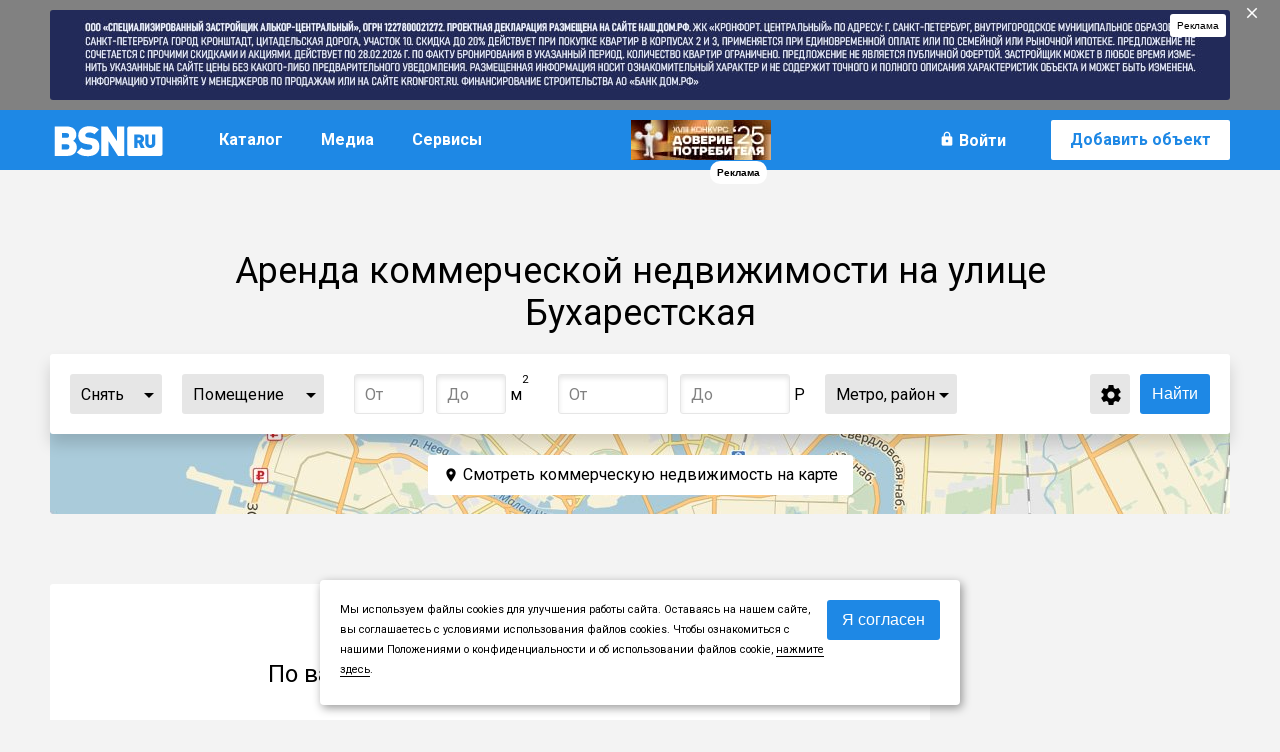

--- FILE ---
content_type: text/html; Charset=UTF-8;charset=UTF-8
request_url: https://www.bsn.ru/commercial/rent/?geodata=31344
body_size: 64107
content:


<!DOCTYPE html>
<html lang="ru" itemscope itemtype="http://webmaster.yandex.ru/vocabularies/term-def.xml">
<head itemscope itemtype="http://schema.org/WebSite">
    <meta http-equiv="Content-Type" content="text/html; charset=utf-8">
    <title itemprop='name'>Аренда коммерческой недвижимости на улице Бухарестская</title>
    <meta name="description" content="Актуальная база предложений аренды коммерческой недвижимости. Поиск вариантов по параметрам.">
    <meta name="keywords" content="">
    <meta name="revisit-after" content="14 days">
    <meta name="alternateName" content="БСН"/>
    <meta http-equiv="X-UA-Compatible" content="IE=edge">
    <link href="https://fonts.googleapis.com/css?family=Roboto:400,500,700,900&display=block&subset=cyrillic" rel="stylesheet">
    <link type="image/x-icon" rel="shortcut icon" href="/img/layout/favicon.ico">
    <link type="image/x-icon" rel="icon" href="/img/layout/favicon.ico">
    <script src="https://unpkg.com/axios/dist/axios.min.js"></script>
    <link rel="icon" type="image/png" href="/img/layout/xfavicon-32x32.png.pagespeed.ic.6yP3clN5ka.webp" sizes="32x32"/>
    <link rel="icon" type="image/png" href="/img/layout/xfavicon-16x16.png.pagespeed.ic.ZkARzm_5vS.webp" sizes="16x16"/>

            <link rel="canonical" href="https://www.bsn.ru/commercial/rent/" itemprop="url"/>
    
    <link rel="alternate" media="only screen and (max-width: 640px)" href="https://m.bsn.ru/commercial/rent/?geodata=31344">
                <style>.modal-inner .app-choosing-wrapper {width: 560px;padding: 30px;}.modal-inner .app-choosing-wrapper .title {font-size: 18px;display: block;margin-bottom: 20px;color: #1e88e5;}.modal-inner .app-choosing-wrapper .title-text {display: block;margin-bottom: 20px;margin-top: 40px;}.modal-inner .app-choosing-wrapper .choosing-block div {display: inline-block;border: 1px solid #d8d8d8;width: 228px;height: 200px;float: left;padding: 10px 0;position: relative;}.modal-inner .app-choosing-wrapper .choosing-block .exclusive-app {background: -webkit-linear-gradient(#f1f9db, #ffffff);background: -o-linear-gradient(#f1f9db, #ffffff);background: -moz-linear-gradient(#f1f9db, #ffffff);background: linear-gradient(#f1f9db, #ffffff);border-left-width: 0px;}.modal-inner .app-choosing-wrapper div span {display: block;}.modal-inner .app-choosing-wrapper .choosing-block span {margin-left: 20px;}.modal-inner .app-choosing-wrapper .choosing-block span.unavailable {color: #EB2726;font-weight: bold;width: 100%;margin-left: 0px;text-align: center;margin-top: 21px;}.modal-inner .app-choosing-wrapper .choosing-block div .title {font-size: 26px;margin-top: 10px;margin-bottom: 10px;}.modal-inner .app-choosing-wrapper .choosing-block div .cost {font-size: 16px;color: #000000;font-weight: bold;margin-bottom: 20px;}.modal-inner .app-choosing-wrapper .choosing-block div .button {position: absolute;display: block;font-weight: bold;bottom: 10px;left: 50%;transform: translateX(-50%);}.right-column.handbook-page.payed .application-wrapper application-view-form.public,.modal-inner .tgb-popup.public,.modal-inner .tgb-popup.public {height: 350px;width: 480px;left: 42%;}.modal-inner .button-container,.modal-inner .button-container {position: relative;bottom: 0px;}.modal-inner .button-container .tgb-popup-button,.modal-inner .button-container .tgb-popup-button {top: 23px;z-index: 100;opacity: 1;width: 260px;padding: 0px;height: 70px;text-align: center;position: absolute;transition: margin 0.3s ease 0s, opacity 0.3s ease 0s;background: none repeat scroll 0% 0% #FFF;left: -20px;}.modal-inner .button-container .tgb-popup-button.public,.modal-inner .button-container .tgb-popup-button.public {width: 520px}.right-column.handbook-page.payed .application-wrapper .tgb-popup.public .left-column,.modal-inner .tgb-popup .left-column,.modal-inner .tgb-popup .left-column,.modal-inner .tgb-popup .right-column,.modal-inner .tgb-popup .right-column {width: 48%;display: inline-block;margin-top: 0px;}.modal-inner .tgb-popup .right-column,.modal-inner .tgb-popup .right-column {padding-left: 19px;}.right-column.handbook-page.payed .application-wrapper .tgb-popup.public .left-column,.modal-inner .tgb-popup .left-column,.modal-inner .tgb-popup .left-column {float: left;}.right-column.handbook-page.payed .application-wrapper .tgb-popup.public .list-selector,.modal-inner .tgb-popup .list-selector,.modal-inner .tgb-popup .list-selector {color: #000000;width: 220px;margin-top: 0px;margin-bottom: 14px;}.right-column.handbook-page.payed .application-wrapper .tgb-popup.public .list-selector.app_estate_type,.modal-inner .tgb-popup .list-selector.app_estate_type,.modal-inner .tgb-popup .list-selector.app_estate_type {margin-bottom: 16px;}.modal-inner .button-container .vote-sum,.modal-inner .button-container .vote-sum{display: inline-block;height: 32px;width: 60px;background-color: #ffe324;color: #000;position: absolute;top: 18px;font-size: 25px;font-weight: bold;left: 20px;text-align: center;padding-top: 3px;}.modal-inner .tgb-popup-button button,.modal-inner .tgb-popup-button button{margin-top:17px;width:218px;font-weight:bold;}.modal-inner .app-choosing-wrapper.active,.modal-inner .tgb-popup.active,.modal-inner .tgb-popup.active{text-indent: 0; z-index:119900;margin-top: -220px;opacity:1;}.modal-inner .tgb-popup.wide-message,.modal-inner .tgb-popup.wide-message{width:300px !important;height:350px;}.modal-inner .tgb-popup.wide-message .worktime-for-app,.modal-inner .tgb-popup.wide-message .worktime-for-app{font-size:16px;font-weight:normal;margin-top:40px;}.tgb-popup input[type="text"],.tgb-popup input[type="phone"],.tgb-popup textarea, .tgb-popup input{font-size: 14px;width: 220px;margin-bottom: 15px;}.tgb-popup textarea{min-width:220px;max-width:220px;width:220px;min-height:70px;max-height:70px;height:70px;resize: none;}.right-column textarea{min-height:110px;max-height:110px;height:110px;}.tgb-popup{display: block;background: #fff;z-index: 10;position: relative;padding: 20px;width: 450px;} .tgb-popup.expanded{width: 220px;}.tgb-popup .form-title{display: block;width: 100%;height: 30px;color: #FFF;position: relative;z-index: 10;margin-bottom: 30px;font-size: 28px;font-weight: bold;top: -60px;margin-top:50px;}.app-choosing-wrapper .form-title:before,.tgb-popup .form-title:before{content:"";display:block;position:absolute;width:530px;height:170px;z-index:-5;top:-20px;left:-30px;}.tgb-popup.mortgage .form-title:before{height:100px;}.tgb-popup.public .form-title:before{width:520px;}.app-choosing-wrapper .form-title:before{width:520px;left:-30px;}.tgb-popup span i{margin-left:5px;font-size:12px;font-style: normal;}.voting-view-form h2 + .closebutton,.tgb-popup h2 + .closebutton{display: none;}.modal-inner .tgb-popup{box-shadow:none;-webkit-box-shadow:none;-moz-box-shadow:none;-o-box-shadow:none;-ms-box-shadow:none;}.modal-inner .tgb-popup h2 + .closebutton{display: block;}.tgb-popup.active .closebutton{right: -30px;top: 0px;color: #FFF;position: absolute;width: 20px;height: 20px;border: none;}.tgb-popup.active .closebutton:before{font-size: 18px;margin: 1px;}.tgb-popup.active .closebutton:hover{background-color:#FFFFFF;color:#000;}.tgb-popup.active .closebutton:hover:after{color:#000!important;}.tgb-popup input + span,.tgb-popup .list-selector + span{position:absolute;color: #dd0000;width: 130px;color: #dd0000;opacity:0;filter:alpha(opacity=0);-webkit-transition: opacity .5s ease;-moz-transition: opacity .5s ease;-ms-transition: opacity .5s ease;-o-transition: opacity .5s ease;transition: opacity .5s ease;margin-top: -15px;font-size: 10px;}.tgb-popup .list-selector + span.active,.tgb-popup input + span.active{opacity:1;filter:alpha(opacity=100);}.tgb-popup .field-box{position:relative;}.tgb-popup.public .list-selector + span.active,.tgb-popup.public input + span.active{left:0px;bottom:0px;}.notification-accept{color: #333;font-size: 20px;margin: 235px auto 0px;text-align: center;position: relative;}.wide-message .notification-accept{margin-top:205px;}.notification-accept.voting{margin-top:200px;}.notification-accept:after{content: "";position: absolute;display: block;height: 120px;width: 120px;top: -150px;background: url('https://st.bsn.ru/img/layout/accept_icon.png') no-repeat 0px 0px;left: 50%;margin-left: -60px;}.notification-accept.public:after{top:-170px;left:50%;}.tgb-popup .form-title{position:relative;color:#FFFFFF;font-size:14px;text-align:center;padding-top:15px;}.tgb-popup .form-title .logo{display: block;width: 120px;height: 40px;margin: 10px auto 0px auto;}.tgb-popup .form-title .info{display:inline-block;height:40px;width:100%;margin-top:-18px;}.tgb-popup .form-title .info span{display:block;}.tgb-popup .form-title .info .title{font-size:20px;font-weight:100;display:inline-block;position:relative;top:-7px;}.tgb-popup .form-title .info .phone{font-size:45px;font-weight:bold;}.tgb-popup .form-title .internal-link{display:block;position:absolute;right:10px;bottom:-20px;color:#FFFFFF;font-size:14px;}.tgb-popup.active .top-block{width: 100%;height: 270px;display: inline-block;margin-top:48px;}.tgb-popup.active .top-block .promotion-block{height:50%;}.tgb-popup.active .top-block .promotion-block .tgb{width:200px;height:134px;display:inline-block;margin:0px;float:left;}.tgb-popup.active .top-block .promotion-block .company-page{width: 230px;height: 134px;position:relative;margin-left:40px;display: inline-block;background-color:#e2e2e2;text-align:center;border-radius:3px;}.tgb-popup.active .top-block .promotion-block .company-page:before{content:"";position: absolute;width: 0px;height: 0px;display: block;background-color: transparent;z-index: 1;left: -30px;border-top: 67px solid transparent;border-bottom: 67px solid transparent;border-right: 30px solid #e2e2e2;}.tgb-popup.active .top-block .promotion-block .company-page span{display:block;font-size:14px;color:#000000;}.tgb-popup.active .top-block .promotion-block .company-page span.block-title{font-size:24px;padding:10px 10px 0px 10px;font-weight:bold;}.tgb-popup.active .top-block .promotion-block .company-page .button{width: 200px;margin: 15px auto 10px auto;padding:8px 20px;font-weight:bold;}.tgb-popup.active .top-block .callback-block{color:#000000;border:1px solid #E7E7E7;height:110px;overflow:hidden;padding-bottom:10px;border-radius:3px;margin-bottom:10px}.tgb-popup.active .top-block .callback-block .title{color:#000;display:block;font-size:24px;font-weight:bold;}.tgb-popup.active .top-block .callback-block span{color:#000;font-size:14px;}.tgb-popup.active .top-block .callback-block div{margin-top:25px;}.tgb-popup.active .top-block .callback-block input{margin: 0px 20px 0px 0px;display:inline-block;}.tgb-popup.active .top-block .callback-block button.send{padding:0px 20px;font-weight:bold;font-size:17px;}.tgb-popup.active .top-block .callback-block .callback-success-notify{top: 40px;left: 30px;position: relative;line-height: 40px;}.tgb-popup.active .top-block .callback-block #application-button{position:relative;top:40px;right:30px;}.comagic-call-button-handset{display:none;}.tgb-popup.active .top-block .callback-block.comagic-common-form-panel-container{margin: 0px!important;position: relative!important;padding: 0px!important;width: 490px!important;height: 152px!important;min-height: 152px;top: 0px!important;left: 0px!important;}.comagic-call-button-handset{display:none;opacity:0;}.comagic-callbutton-site-phone.comagic-common-form-panel.comagic-top{left:0px!important;top:0px!important;margin:0px!important;margin-top:0px!important;position:relative;}.comagic-common-form-panel-container .comagic-common-form-panel-header{position:relative!important;}.comagic-callbutton-site-phone.comagic-common-form-panel.comagic-top .comagic-common-form-panel-container{position: relative!important;margin:0px!important;width: 490px!important;left: 0px!important;height: 152px!important;min-height: 152px!important;background-color: #fff!important;background-image: none!important;border: none!important;box-shadow: none!important;padding:10px 14px 14px 14px!important;}.comagic-callbutton-site-phone.comagic-common-form-panel.comagic-top .comagic-common-form-panel-container .comagic-common-form-panel-items.comagic-common-form-panel-items-few{width:240px!important;display:inline-block!important;margin-top: 10px!important;margin-right: 0px!important;float:left;position:relative;}.comagic-callbutton-site-phone.comagic-common-form-panel.comagic-top .comagic-common-form-panel-container .comagic-common-form-panel-buttons{display: inline-block!important;margin: 0px!important;height: 43px!important;vertical-align: -webkit-baseline-middle!important;margin-top: 10px!important;}.comagic-callbutton-site-phone.comagic-common-form-panel.comagic-top .comagic-common-form-panel-container .comagic-common-form-panel{z-index: 200002!important;position: relative!important;left: 0px!important;top: 0px!important;margin: 0px!important;}.comagic-callbutton-site-phone.comagic-common-form-panel.comagic-top .comagic-common-form-panel-container .comagic-common-form-panel .comagic-common-form-panel-container{margin: 0px!important;position: relative!important;padding: 20px!important;width: 449px!important;height: 69px!important;min-height: 69px!important;background-color: rgb(255, 255, 255)!important;background-image: none!important;border-radius: 0px!important;box-shadow: none!important;top: 0px!important;left: 0px!important;border: none!important;}.comagic-common-form-panel.comagic-callbutton-site-phone .comagic-common-form-panel-items.comagic-common-form-panel-items-few{width: 250px!important;display: inline-block!important;margin-top: 5px!important;margin-right: 30px!important;}.comagic-common-form-panel.comagic-callbutton-site-phone .comagic-common-form-panel-container .comagic-common-form-panel-items.comagic-common-form-panel-items-few .comagic-field-container{position:absolute;top:0px;}.comagic-common-form-panel.comagic-callbutton-site-phone .comagic-common-form-panel-container .comagic-common-form-panel-items.comagic-common-form-panel-items-few .comagic-field-container,.comagic-common-form-panel.comagic-callbutton-site-phone .comagic-common-form-panel-container .comagic-common-form-panel-items.comagic-common-form-panel-items-few .comagic-field-container .comagic-field-wrapper{margin:0px!important;}.comagic-common-form-panel.comagic-callbutton-site-phone .comagic-common-form-panel-items.comagic-common-form-panel-items-few .comagic-field-container{height:37px;}.comagic-common-form-panel.comagic-callbutton-site-phone .comagic-common-form-panel-items.comagic-common-form-panel-items-few .comagic-field-container input{font-size:18px;height:35px;display:block;}.comagic-common-form-panel.comagic-callbutton-site-phone .comagic-common-form-panel-buttons{display: inline-block!important;margin: 5px 0px 0px!important;height: 43px!important;vertical-align: -webkit-baseline-middle!important;}.comagic-common-form-panel.comagic-callbutton-site-phone .comagic-common-form-panel-buttons .comagic-common-button{background:rgb(169, 215, 29)!important!important;top:0px!important;box-shadow:none!important;width:160px!important;font-weight:bold!important;height:23px!important;line-height:24px!important;}.comagic-common-form-panel.comagic-callbutton-site-phone .comagic-common-form-panel-buttons .comagic-common-button span{font-size:15px;}.comagic-common-form-panel-container .comagic-common-form-panel-footer{top: 5px!important;right: 5px!important;margin: 0px!important;display: none!important;}.comagic-common-form-panel-container .comagic-common-form-panel-footer a{color:initial!important;}input[name="cmg-phone"]{width:220px!important;}.tgb-popup .form-title .logo{background-size:contain!important;}.tgb-popup .form-title:before, .tgb-popup .top-block .company-page .button, .tgb-popup.active .closebutton {background-color:#FF0D29;}.tgb-popup .closebutton:after{color:#FFF!important;}.callback-show{position: fixed;display:none;top: 100px;right: 300px;width: 50px;height: 50px;border-radius: 25px;background-color: #FF0D29;color: #FFF;cursor:pointer;}.callback-show.active{display:block;z-index:2000000;}.callback-show:after{content:"";position:absolute;background:url("/img/layout/phone-callback.png") no-repeat;top:10px;left:10px;display:block;height:30px;width:30px;animation-name: callback-show-animation;animation-duration: 2.5s;animation-iteration-count: infinite;}@keyframes callback-show-animation {0% {transform: rotate(0deg);}50%{transform: rotate(-45deg);}100% {transform: rotate(-0deg);}}.tgb.with-popup .title-wrap.with-popup{text-align:left;width:180px;}.tgb-list.tgb-list-estate .tgb.with-popup .title-wrap .agency-title,.tgb-list.in-row .tgb.with-popup .title-wrap .agency-title,.right-tgb .tgb.with-popup .title-wrap .agency-title,.left-tgb .tgb.with-popup .title-wrap .agency-title{font-size:14px;font-weight:initial;margin-bottom: 5px;overflow: hidden;max-height: 60px;display: block;}.tgb-list.tgb-list-estate .tgb.with-popup .title-wrap .agency-phone,.tgb-list.in-row .tgb.with-popup .title-wrap .agency-phone,.right-tgb .tgb.with-popup .title-wrap .agency-phone,.left-tgb .tgb.with-popup .title-wrap .agency-phone{margin-bottom: 25px;font-size:16px;overflow: hidden;white-space:nowrap;max-height: 40px;display: block;}.tgb-list.tgb-list-estate .tgb.with-popup .title-wrap .agency-callback,.tgb-list.in-row .tgb.with-popup .title-wrap .agency-callback,.right-tgb .tgb.with-popup .title-wrap .agency-callback,.left-tgb .tgb.with-popup .title-wrap .agency-callback{font-size:12px;font-weight:normal;overflow: hidden;max-height: 20px;display: block;}.tgb-popup .callback-block:before{transition: all .5s;-webkit-transition: all .5s;-moz-transition: all .5s;-ms-transition: all .5s;-o-transition: all .5s;content: "";position: absolute;top: 0;right: 0;bottom: 0;left: 0;background: rgba(255, 255, 255, .7);display: block;z-index: -1;border-radius: 3px; opacity: 0;}.tgb-popup .callback-block.waiting{position: relative;}.tgb-popup .callback-block.waiting:before{z-index: 100;opacity: 1;}.tgb-popup .callback-block.waiting:after{content: "Подождите";font-size: 16px;text-align: center;width: 90px;background: url('https://st.bsn.ru/img/layout/waiting.svg') left no-repeat;padding-left: 20px;position: absolute;top: 40%;left: 50%;margin-left: -45px;opacity: 1;z-index: 200;}.comagic-sitephone-label_skin_button.comagic-sitephone-label--top,.comagic-widget.comagic-sitephone-label.comagic-sitephone-label_skin_button,.comagic-sitephone-label.comagic-sitephone-label--left,.comagic-sitephone__tool-buttons .comagic-sitephone__tool-buttons__button.comagic-sitephone__tool-buttons__button-close{display: none;}.modal-inner .comagic-sitephone{position: relative;left: 0px;top: 0px;margin: 0px;background: none;box-shadow: none;width: 100%;margin: 0;max-width: 100%;}.modal-inner .comagic-sitephone__container{margin: 0px;position: relative;padding:20px;width: 449px;height: 69px;min-height: 69px;background-color:#fff;background-image:none;border-radius: 0px;background-image: none;box-shadow: none;top: 0px;left: 0px;}.modal-inner .comagic-sitephone__header{margin-top:0px;}.modal-inner .comagic-sitephone__container{position: relative;margin:0px;width: 449px;left: 0px;height: 69px;min-height: 69px;background-color: #fff;background-image: none;border: none;box-shadow: none;}.modal-inner .comagic-field-container .comagic-field{border-color:#E7E7E7;}.modal-inner .comagic-sitephone__items.comagic-sitephone__items-few{width:250px;display:inline-block;margin-top: 5px;margin-right: 30px;}.modal-inner .comagic-sitephone__buttons{display: inline-block;margin: 0px;height: 43px;vertical-align: -webkit-baseline-middle;margin-top: 5px;}.modal-inner .comagic-sitephone__field.comagic-sitephone__field-phone{width: 50%;float: left;margin: 10px 0 0 0;}.modal-inner .comagic-sitephone__button{width: 45%;float: right;margin: 10px 0 0 0;}.modal-inner .comagic-sitephone__background-submit-popup{top: -50px;z-index: 100;}[data-simplebar] {position: relative;z-index: 0;overflow: hidden;-webkit-overflow-scrolling: touch}[data-simplebar=init] {display: -webkit-box;display: -ms-flexbox;display: flex}.simplebar-scroll-content {overflow-x: hidden;overflow-y: auto;min-width: 100%;box-sizing: content-box;display: block!important;}.simplebar-content {overflow-x: scroll;overflow-y: hidden;box-sizing: border-box;min-height: 100%;display: block!important;margin: 0!important;}.simplebar-track {z-index: 1;position: absolute!important;right: 0;bottom: 0;width: 9px;background: none; -webkit-border-radius: 9px;-moz-border-radius: 9px;-ms-border-radius: 9px;-o-border-radius: 9px;border-radius: 9px;margin: 0!important;}.simplebar-scrollbar {position: absolute!important;right: 2px;border-radius: 5px;min-height: 10px;width: 5px;opacity: 0;-webkit-transition: opacity .2s linear;transition: opacity .2s linear;background: #818181;background-clip: padding-box;}.simplebar-track:hover .simplebar-scrollbar {opacity: 0;-webkit-transition: opacity 0 linear;transition: opacity 0 linear}.simplebar-track .simplebar-scrollbar.visible {opacity: 1}.simplebar-track.horizontal {left: 0;width: auto;height: 11px}.simplebar-track.vertical {top: 0}.horizontal.simplebar-track .simplebar-scrollbar {right: auto;top: 2px;height: 7px;min-height: 0;min-width: 10px;width: auto}html, body, div, span, applet, object, iframe,h1, h2, h3, h4, h5, h6, p, blockquote, pre,a, abbr, acronym, address, big, cite, code,del, dfn, em, img, ins, kbd, q, s, samp,small, strike, strong, sub, sup, tt, var,b, u, i, center,dl, dt, dd, ol, ul, li,fieldset, form, label, legend,table, caption, tbody, tfoot, thead, tr, th, td,article, aside, canvas, details, embed, figure, figcaption, footer, header, hgroup, menu, nav, output, ruby, section, summary,time, mark, audio, video {margin: 0;padding: 0;border: 0;outline: 0;font-size: 100%;font: inherit;vertical-align: baseline;background: transparent;}article, aside, details, figcaption, figure, footer, header, hgroup, menu, nav, section {display: block;}body{line-height:1;}ol,ul{list-style:none;}blockquote,q{quotes:none;}blockquote:before, blockquote:after,q:before, q:after {content: '';content: none;}table {border-collapse: collapse;border-spacing: 0;}small{font-size: 80%;}big{font-size: 120%;}strong,b{font-weight: bold;}em,cite{font-style: italic;}textarea, input { outline: none; }script{display: none;}@font-face {font-family: 'Material Icons';font-style: normal;font-weight: 400;src: url(/fonts/MaterialIcons-Regular.eot); src: local('Material Icons'), local('MaterialIcons-Regular'), url(/fonts/MaterialIcons-Regular.woff2) format('woff2'), url(/fonts/MaterialIcons-Regular.woff) format('woff'), url(/fonts/MaterialIcons-Regular.ttf) format('truetype');}.icons{font-family: 'Material Icons';font-weight: normal;font-style: normal;font-size: 24px;display: inline-block;line-height: 1;text-transform: none;letter-spacing: normal;word-wrap: normal;white-space: nowrap;direction: ltr;-webkit-font-smoothing: antialiased;text-rendering: optimizeLegibility;-moz-osx-font-smoothing: grayscale;font-feature-settings: 'liga';}[data-icon]::before {content: attr(data-icon);font-family: 'Material Icons';font-weight: normal;font-style: normal;font-size: 1em;display: inline-block;vertical-align: middle;width: 1em;height: 1em;line-height: 1;text-transform: none;letter-spacing: normal;word-wrap: normal;white-space: nowrap;direction: ltr;-webkit-font-smoothing: antialiased;text-rendering: optimizeLegibility;-moz-osx-font-smoothing: grayscale;font-feature-settings: 'liga';float: left;margin: 4px 4px 0 0;}.grey[data-icon]::before{color:#818181;}.cleaner{content:".";display:block;height:0;line-height:0;clear:both;visibility:hidden;font-size: 0;}.aftercleaner:after{content:".";display:block;height:0;line-height:0;clear:both;visibility:hidden;font-size: 0;}.gray-border{border: 1px solid #dedede;}.green{color:#54b604;}.red,.error{color:#d00;}.ok{color:#080;}.smallnotes{font-size: 14px;color:#818181;}.smallnotes [data-icon]::before {color: #818181;margin: 0 4px 0 0;}.smallnotes > *{position: relative;display: block;float: left;margin: 0 15px 0 0;}.transition{-webkit-transition: all .2s ease-in-out;-moz-transition: all .2s ease-in-out;-ms-transition: all .2s ease-in-out;-o-transition: all .2s ease-in-out;transition: all .2s ease-in-out;}.transition-off{-webkit-transition: none!important;-moz-transition: none!important;-ms-transition: none!important;-o-transition: none!important;transition: none!important;}.transition-text{-webkit-transition: color .2s ease-in-out;-moz-transition: color .2s ease-in-out;-ms-transition: color .2s ease-in-out;-o-transition: color .2s ease-in-out;transition: color .2s ease-in-out;}.noborder{border: none;}.nowrap{white-space: nowrap;}.rtext{text-align: right;}.ctext{text-align: center;}.graytext{color:#666;}.topspace{margin-top: 10px;}.topblue{border-top: 3px solid #1e88e5;}.topgray{border-top: 1px solid #ccc;}.upper{text-transform: uppercase;}.bbox{box-sizing:border-box;-moz-box-sizing:border-box;-webkit-box-sizing:border-box;-ms-box-sizing:border-box;-o-box-sizing:border-box; }.clearfix:before,.clearfix:after{content: "";display: table;clear:both;}.item.shadow-hover{position: relative;cursor: pointer;}.shadow,.shadow-hover:hover{-webkit-box-shadow: 0 5px 20px rgba(0,0,0,.1);-moz-box-shadow: 0 5px 20px rgba(0,0,0,.1);-ms-box-shadow: 0 5px 20px rgba(0,0,0,.1);-o-box-shadow: 0 5px 20px rgba(0,0,0,.1);box-shadow: 0 5px 20px rgba(0,0,0,.1);background: #fff; }.shadow-hover:before{content: "";position: absolute;top: 0;bottom: 0;right: 0;left: 0;display: block;-webkit-border-radius: 3px;-moz-border-radius: 3px;-ms-border-radius: 3px;-o-border-radius: 3px;border-radius: 3px;opacity: 0;}.shadow-hover:hover:before{opacity: 1;}.small-shadow,.central-main-content{background: #fff;padding: 0;}.flex,.flex-top,.flex-center {display: -webkit-box;display: -webkit-flex;display: -ms-flexbox;display: flex;-webkit-box-pack: justify;-webkit-justify-content: space-between;-ms-flex-pack: justify;justify-content: space-between;-webkit-box-align: center;-webkit-align-items: center;-ms-flex-align: center;align-items: center;}.flex-u{display: flex;}.flex-center{-webkit-justify-content: center;justify-content: center;}.flex-top {align-items: end;}.flex-justify {display: -webkit-flex;display: flex;-webkit-align-items: center;align-items: center;-webkit-justify-content: center;justify-content: center;-webkit-flex-direction: row;flex-direction: row;-webkit-flex-wrap: wrap;flex-wrap: wrap;-webkit-flex-flow: row wrap;flex-flow: row wrap;align-content: flex-end;}.rur {font-family: 'als_rublregular';line-height: 20px;}.text{font-size: 16px;line-height: 24px;}.text-overflow{text-overflow: ellipsis;overflow: hidden;height: auto;max-height: 30px;max-width: 600px;width: auto;white-space: nowrap;display: block;}.bg-cover,.bg-cover-top,.bg-cover-top-mid{background-position: 50% 50%;background-repeat: no-repeat;background-size: cover;z-index: 1;}.bg-cover-top{background-position: 50% 5%}.bg-cover-top-mid{background-position: 50% 15%}.hr-bottom{height: 1px;left: 0;right: 0;bottom: 0;background: #dddddd;display: block;position: absolute;z-index: 0;opacity: 1;}.hr-right{width: 1px;top: 20px;bottom: 20px;right: 0;background: #dddddd;display: block;position: absolute;z-index: 0;opacity: 1;}div:hover > .hr-right, div:hover > .hr-bottom{opacity: 0;}.br3{-webkit-border-radius: 3px;-moz-border-radius: 3px;-ms-border-radius: 3px;-o-border-radius: 3px;border-radius: 3px;}.svg:before {content: "";background-image: url(/img/layout/sprite.svg);background-repeat: no-repeat;background-size: 840px auto;display: inline-block;width: 20px;height: 20px;}.hdr,.before-abs:before{content:"";display: block;z-index: 100;top:0;left: 0;bottom: 0;right: 0;position: absolute;border-radius: 3px;border: 1px solid rgba(0,0,0,0);}.text-decoration,.text-decoration-81{}.grey-border-bottom{border-bottom: none;border-bottom: 1px solid rgba(129,129,129,.5);}.grey-border-bottom:hover{color:#000;border-bottom: 1px solid rgba(0,0,0,0);}.link-blue {color: #1e88e5;border-bottom: 1px solid #1e88e5;cursor: pointer;}.link-blue:hover {color: #333;border-bottom: none;;}.dashed-link {border-bottom: none;border-bottom: 1px dashed #333;color: #333;font-size: 14px;height: 14px;line-height: 14px;cursor: pointer;}.dashed-link:hover {border-bottom: transparent;color: #1e88e5;}.dashed-link-blue {border-bottom: none;border-bottom: 1px dashed #1e88e5;color: #1e88e5;cursor: pointer;font-size: 14px;height: 14px;line-height: 14px;}.dashed-link-blue:hover {border-bottom: 1px dashed transparent;color: #333;}.right-purple-gradient-overflow,.right-yellow-gradient-overflow,.right-grey-gradient-overflow,.right-navy-blue-gradient-overflow,.right-blue-gradient-overflow,.right-gradient-overflow,.bottom-gradient-overflow{position:relative;white-space: nowrap;overflow: hidden;}.bottom-gradient-overflow{white-space:normal;}.right-purple-gradient-overflow:after,.right-yellow-gradient-overflow:after,.right-grey-gradient-overflow:after,.right-navy-blue-gradient-overflow:after,.right-blue-gradient-overflow:after,.right-gradient-overflow:after,.bottom-gradient-overflow:after{content:"";position: absolute;bottom:0;right:0;pointer-events: none;}.bottom-gradient-overflow:after{height:80px;left:0;background: -moz-linear-gradient(180deg, rgba(243,243,243,0) 0%, #FFFFFF 100%);background: -webkit-gradient(linear, left top, left bottom, color-stop(0%,rgba(255,255,255,0)), color-stop(100%,rgba(255,255,255,1)));background: -webkit-linear-gradient(180deg, rgba(243,243,243,0) 0%, #FFFFFF 100%);background: -o-linear-gradient(180deg, rgba(243,243,243,0) 0%, #FFFFFF 100%);background: -ms-linear-gradient(180deg, rgba(243,243,243,0) 0%, #FFFFFF 100%);background: linear-gradient(180deg, rgba(243,243,243,0) 0%, #FFFFFF 100%);filter: progid:DXImageTransform.Microsoft.gradient( startColorstr='#03ffffff', endColorstr='#ffffff',GradientType=0 ); }.right-yellow-gradient-overflow:after{top:0;width:30px;background: url([data-uri]);background: -moz-linear-gradient(left,rgba(253,250,234,0) 0%, rgba(253,250,234,1) 100%);background: -webkit-gradient(linear, left top, right top, color-stop(0%,rgba(253,250,234,0)), color-stop(100%,rgba(253,250,234,1)));background: -webkit-linear-gradient(left,rgba(253,250,234,0) 0%,rgba(253,250,234,1) 100%);background: -o-linear-gradient(left,rgba(253,250,234,0) 0%,rgba(253,250,234,1) 100%);background: -ms-linear-gradient(left,rgba(253,250,234,0) 0%,rgba(253,250,234,1) 100%);background: linear-gradient(to right,rgba(253,250,234,0) 0%,rgba(253,250,234,1) 100%);filter: progid:DXImageTransform.Microsoft.gradient( startColorstr='#03fdfaea', endColorstr='#fdfaea',GradientType=1 );}.right-grey-gradient-overflow:after{top:0;width:30px;background: -moz-linear-gradient(left,rgba(230,230,230,0) 0%, rgba(230,230,230,0.02) 0%, rgba(230,230,230,1) 100%); background: -webkit-linear-gradient(left,rgba(230,230,230,0) 0%,rgba(230,230,230,0.02) 0%,rgba(230,230,230,1) 100%); background: linear-gradient(to right,rgba(230,230,230,0) 0%,rgba(230,230,230,0.02) 0%,rgba(230,230,230,1) 100%); filter: progid:DXImageTransform.Microsoft.gradient( startColorstr='#03e6e6e6', endColorstr='#e6e6e6',GradientType=1 ); }.right-puple-gradient-overflow:after{top:0;width:30px;background: url([data-uri]);background: -moz-linear-gradient(left,rgba(252,242,242,0) 0%, rgba(252,242,242,1) 100%);background: -webkit-gradient(linear, left top, right top, color-stop(0%,rgba(252,242,242,0)), color-stop(100%,rgba(252,242,242,1)));background: -webkit-linear-gradient(left,rgba(252,242,242,0) 0%,rgba(252,242,242,1) 100%);background: -o-linear-gradient(left,rgba(252,242,242,0) 0%,rgba(252,242,242,1) 100%);background: -ms-linear-gradient(left,rgba(252,242,242,0) 0%,rgba(252,242,242,1) 100%);background: linear-gradient(to right,rgba(252,242,242,0) 0%,rgba(252,242,242,1) 100%);filter: progid:DXImageTransform.Microsoft.gradient( startColorstr='#03f8f7f9', endColorstr='#f8f7f9',GradientType=1 );}.right-navy-blue-gradient-overflow:after{top:0;width:30px;background: url([data-uri]);background: -moz-linear-gradient(left,rgba(30,136,229,0) 0%, rgba(30,136,229,1) 100%);background: -webkit-gradient(linear, left top, right top, color-stop(0%,rgba(30,136,229,0)), color-stop(100%,rgba(30,136,229,1)));background: -webkit-linear-gradient(left,rgba(30,136,229,0) 0%,rgba(30,136,229,1) 100%);background: -o-linear-gradient(left,rgba(30,136,229,0) 0%,rgba(30,136,229,1) 100%);background: -ms-linear-gradient(left,rgba(30,136,229,0) 0%,rgba(30,136,229,1) 100%);background: linear-gradient(to right,rgba(30,136,229,0) 0%,rgba(30,136,229,1) 100%);filter: progid:DXImageTransform.Microsoft.gradient( startColorstr='#031e88e5', endColorstr='#1e88e5',GradientType=1 );}.right-blue-gradient-overflow:after{top:0;width:30px;background: url([data-uri]);background: -moz-linear-gradient(left,rgba(229,243,250,0) 0%, rgba(229,243,250,1) 100%);background: -webkit-gradient(linear, left top, right top, color-stop(0%,rgba(229,243,250,0)), color-stop(100%,rgba(229,243,250,1)));background: -webkit-linear-gradient(left,rgba(229,243,250,0) 0%,rgba(229,243,250,1) 100%);background: -o-linear-gradient(left,rgba(229,243,250,0) 0%,rgba(229,243,250,1) 100%);background: -ms-linear-gradient(left,rgba(229,243,250,0) 0%,rgba(229,243,250,1) 100%);background: linear-gradient(to right,rgba(229,243,250,0) 0%,rgba(229,243,250,1) 100%);filter: progid:DXImageTransform.Microsoft.gradient( startColorstr='#03e5f3fa', endColorstr='#e5f3fa',GradientType=1 );}.right-gradient-overflow:after{top:0;width:30px;background: url([data-uri]);background: -moz-linear-gradient(left,rgba(255,255,255,0) 0%, rgba(255,255,255,1) 100%);background: -webkit-gradient(linear, left top, right top, color-stop(0%,rgba(255,255,255,0)), color-stop(100%,rgba(255,255,255,1)));background: -webkit-linear-gradient(left,rgba(255,255,255,0) 0%,rgba(255,255,255,1) 100%);background: -o-linear-gradient(left,rgba(255,255,255,0) 0%,rgba(255,255,255,1) 100%);background: -ms-linear-gradient(left,rgba(255,255,255,0) 0%,rgba(255,255,255,1) 100%);background: linear-gradient(to right,rgba(255,255,255,0) 0%,rgba(255,255,255,1) 100%);filter: progid:DXImageTransform.Microsoft.gradient( startColorstr='#03ffffff', endColorstr='#ffffff',GradientType=1 );}.notes-wrap h3,.notes-wrap h4{font-size: 18px!important;font-weight: normal!important;padding: 10px 0!important;color:#1e88e5!important;}.notes-wrap ol{list-style: decimal;}.notes-wrap ul{list-style: disc;}.notes-wrap ul li,.notes-wrap ol li{margin:0 0 3px 30px;}.social-breadcrumbs{width: 720px;margin: 0 auto;position: relative;}.payed-format .social-breadcrumbs{display: none;}.breadcrumbs{overflow: visible;text-overflow: ellipsis;color: #1e88e5;line-height: 12px;white-space: nowrap;position: absolute;top: -25px;}.breadcrumbs span,.breadcrumbs a{font-size: 14px;color:#818181;float: left;position: relative;z-index: 120;margin: 0;}.breadcrumbs a:hover, .breadcrumbs span:hover {color: #1e88e5;border-bottom: none;cursor: pointer;}.breadcrumbs i {display: inline-block;background: #e6e6e6;border-radius: 3px;width: 15px;height: 15px;position: relative;float: left;margin: 0px 0px 0 4px;}.breadcrumbs span.rightarrow{width: 10px;margin: 0 7px;}.breadcrumbs span.rightarrow:last-of-type{display: none;}.paginator {height: 40px;clear: both;padding: 0;margin: 40px 0;}#search-results .subscribe-panel + .paginator{width: 590px;float: left;}.card .paginator{padding-bottom: 0;}.paginator a.paginator-link.page-left,.paginator a.paginator-link.page-right,.paginator span.internal-link.page-left,.paginator span.internal-link.page-right,.paginator .page-left,.paginator .page-right {float: left;width: 135px;height: 40px;line-height: 40px;padding: 0 10px;border-bottom: none;box-sizing: border-box;-moz-box-sizing: border-box;-webkit-box-sizing: border-box;-ms-box-sizing: border-box;-o-box-sizing: border-box;color: #000;font-weight: normal;color: #818181;margin: 0 0 0 10px;border: 1px solid #ddd;}.paginator a.paginator-link.page-left,.paginator .page-left {text-align: right;border: 1px solid #ddd;margin: 0 10px 0 20px;width: auto;}.paginator div {display: table;margin: 0 auto;}.paginator .central-wrapper {display: inline-block;border: 1px solid #ddd;width: auto;height: 38px;float: left;position: relative;margin-left: 20px;}.paginator .page-left + .central-wrapper{margin-left: 0;}.paginator a.paginator-link,.paginator span.internal-link,.paginator span {display: block;height: 38px;font-size: 16px;line-height: 40px;width: 40px;float: left;text-align: center;margin: 0;border-bottom: none;font-weight: normal;position: relative;color: #000;box-sizing: border-box;-moz-box-sizing: border-box;-webkit-box-sizing: border-box;-ms-box-sizing: border-box;-o-box-sizing: border-box;}.paginator a.paginator-link.inactive,.paginator span.internal-link.inactive,.paginator span.inactive{border-color:transparent;}.paginator a.paginator-link,.paginator span.internal-link {cursor: pointer;-webkit-transition: color .2s ease-in-out, background-color .2s ease-in-out;-moz-transition: color .2s ease-in-out, background-color .2s ease-in-out;-ms-transition: color .2s ease-in-out, background-color .2s ease-in-out;-o-transition: color .2s ease-in-out, background-color .2s ease-in-out;transition: color .2s ease-in-out, background-color .2s ease-in-out;}.paginator a.paginator-link.active,.paginator a.paginator-link:not(.inactive):hover,.paginator span.active,.paginator span:not(.inactive):hover,.paginator .page-left:not(.inactive):hover,.paginator .page-right:not(.inactive):hover {cursor: pointer;background: #1e88e5;color: #fff;}.paginator a.paginator-link:before,.paginator span:before{content:"";display: block;border: 2px solid #1e88e5;z-index: 0;position:absolute;top: -1px; right: -1px;bottom: -1px;left: -1px;opacity: 0;visibility: hidden;-webkit-border-radius: 3px;-moz-border-radius: 3px;-ms-border-radius: 3px;-o-border-radius: 3px;border-radius: 3px;-webkit-transition: opacity .2s ease-in-out;-moz-transition: opacity .2s ease-in-out;-ms-transition: opacity .2s ease-in-out;-o-transition: opacity .2s ease-in-out;transition: opacity .2s ease-in-out; }.paginator a.paginator-link.active:before,.paginator a.paginator-link:not(.inactive):hover:before,.paginator span.active:before,.paginator span:not(.inactive):hover:before,.paginator .page-left:not(.inactive):hover:before,.paginator .page-right:not(.inactive):hover:before {opacity: 1;visibility: visible;}.subway:before{content: "";display: table;float: left;width: 12px;height: 12px;-webkit-border-radius: 16px;-moz-border-radius: 16px;-ms-border-radius: 16px;-o-border-radius: 16px;border-radius: 16px;margin: 4px 5px 0 0;}.subway.blue:before{background-color: #1D79B8;}.subway.orange:before{background-color: #F3901E;}.subway.green:before{background-color: #079939;}.subway.red:before{background-color: #E52F23;}.subway.violet:before{background-color: #A83482;}.notes-wrap div, .notes-wrap p, .notes-wrap b, .notes-wrap span, .notes-wrap strong, .notes-wrap ul, .notes-wrap ol {font-size: 16px!important;color: #000!important;font-family:'Roboto', Tahoma!important;font-weight: normal!important;text-align: justify!important;padding: 0!important;margin: 0!important;line-height: 24px!important;}.notes-wrap b,.notes-wrap strong{margin:0!important;padding:0!important;font-weight:bold!important;}.content form{margin: 0 auto;}form.standart{width: 300px;padding: 40px;}form .title{font-size: 18px;display: block;margin-bottom: 20px;color:#1e88e5;}form .row{width: 100%;margin: 0 0 20px 0;position: relative;}form .row:last-of-type{margin: 0;}form .row:first-of-type{margin: 20px 0;}form input{width: 100%;}form textarea{min-height: 80px;width: 100%; min-width: 100px;}form button,form .button{display: block;text-align: center;margin: 0 auto;width: 100%;} form .list-selector{width: 100%;}form label.radio{float: left;}form input + .error-tip,form textarea + .error-tip,form .list-selector + .error-tip{position:absolute;color: #dd0000;width: 130px;color: #dd0000;opacity:0;filter:alpha(opacity=0);margin-top: -15px;font-size: 10px;}form .list-selector + .error-tip.active,form textarea + .error-tip.active,form input + .error-tip.active{opacity:1;filter:alpha(opacity=100);}form .list-selector.inactive a,form .list-selector.inactive{opacity: 1;cursor: default;}form .list-selector.inactive:hover{background: #e6e6e6;border: 1px solid #e6e6e6;cursor: default;}.form-blue{padding: 20px;background: #d2e7fa; }.form-blue .row{margin: 0 0 20px 0;}.form-blue .row:last-of-type{margin-bottom: 0;}.form-blue .row:after{content:"";display: table;clear: both;}.form-blue .left,.form-blue .right{width: 330px;float: left; position: relative; }.form-blue .right{float: right;}form.two-columns{}form.two-columns .row{width: 48%;float: left;}form.two-columns .row:nth-of-type(2n){float: right;}form.big-form .title{margin: 30px 0;}form.big-form .title:first-of-type{margin-top: 0;}form.big-form .row{margin: 0 0 30px 0;}form.big-form.two-columns .row{width: 47%;}form.two-columns .row:last-of-type{margin-bottom: 0;}.notification.msgerror{color:#dd0000;}.block-blue-border{border-top: 3px solid #1e88e5;background: #d2e7fa;padding: 20px;font-size: 14px;margin: 40px auto;}.hidden{display: none;}.waiting{position: relative;}.waiting:after{content:"";position: absolute;left: 0;right: 0;bottom: 0;top: 0;z-index: 100;background: url('/img/layout/waiting.svg') no-repeat 50% 20%;}.button.waiting:after,button.waiting:after{background-position: 50% 50%;}@charset "UTF-8";:root {--red: #dd0000;--black: #000000;}html {overflow-x: auto;-webkit-tap-highlight-color: transparent;display: flex;font-size: 12px;}body {font: normal 14px "Roboto";color: var(--black);-webkit-font-smoothing: subpixel-antialiased;-webkit-text-size-adjust: 100%;-moz-text-size-adjust: 100%;-ms-text-size-adjust: 100%; background: #f3f3f3;line-height: 20px;display: flex;-webkit-box-orient: vertical;-webkit-box-direction: normal;-webkit-flex-direction: column;-ms-flex-direction: column;flex-direction: column;position: relative; }@media(min-width: 1220px){body{width: 100%;}}body:before {content: "";background: none;transition: background .2s ease-in-out;}body.modal:after {background: rgba(0,0,0,.2);position: fixed;top: 0;left: 0;right: 0;bottom: 0;display: block;content: "";z-index: 9;}a,.pseudo-link,span.internal-link,span.external-link {color: #000;text-decoration: none;cursor: pointer;-webkit-transition: border .2s ease-in-out, color .2s ease-in-out;-moz-transition: border .2s ease-in-out, color .2s ease-in-out;-o-transition: border .2s ease-in-out, color .2s ease-in-out;transition: border .2s ease-in-out, color .2s ease-in-out;}a, .pseudo-link{border-bottom: 1px solid; }a:hover,.pseudo-link:hover,.internal-link:hover,.external-link:hover {color: #1e88e5;text-decoration: none;}a:hover,.pseudo-link:hover{border-bottom: 1px solid rgba(0,0,0,0);}a.underdash {text-decoration: none;border-bottom: 1px dashed #1e88e5;}sup {font-size: 70%;line-height: 100%;vertical-align: top;}sub {font-size: 70%;line-height: 100%;vertical-align: bottom;}h1 {font-size: 36px;margin: 80px auto 20px auto;display: block;line-height: 42px;text-align: center;max-width: 900px;}h2 {font-size: 30px;line-height: 36px;color: black;margin: 10px 0 20px 0;}h2.blue{color:#1e88e5;}h3 {font-size: 14px;color: black;font-weight: normal;padding: 0 0 .5em;}h4 {font-weight: bold;}p {padding-bottom: .5em;}b,strong{font-weight: 700;}.bigtext {font-size: 16px;}.bigtext li {list-style: disc;margin-left: 15px;}.bigtext blockquote {padding: 0;position: relative;-webkit-border-radius: 3px;-moz-border-radius: 3px;border-radius: 3px;margin: 40px 40px 80px 40px;font-size: 30px;line-height: 40px;}.bigtext blockquote:after{content:"";display: table;clear: both;}.bigtext blockquote p {padding: 0;}.bigtext blockquote img {margin: 0 20px 20px 0!important;}.bigtext blockquote strong,.bigtext blockquote b{display: block;color: #818181;font-size: 18px;line-height: 24px;font-weight: normal;position: relative;margin-top: 30px;}.bigtext blockquote strong:before,.bigtext blockquote b:before{content: "";height: 1px;width: 200px;background: #818181;position: absolute;left: 0;top: -15px;padding: 0;}.inner,.inner-wrapper {padding: 0 10px;position: relative;}.inner-wrapper.blue {padding: 20px 50px;position: relative;}.central-wrapper {padding: 0;margin: 60px 0;position: relative;}header,footer,.central-column {width: 1200px;margin: 0 auto;padding: 10px 20px;position: relative;}.central-column {padding: 0;margin: 60px auto;}header + .central-column{ margin: 80px auto 40px auto;}.top-banner-wrapper + header + .central-column{ margin: 80px auto 40px auto;}header {padding: 0;min-height: 60px;background: #1e88e5;margin: 0;width: 100%;position: relative;z-index: 1000;top: 0;}.fullscreen-banner{position: absolute;left: 0;right: 0;background-color: #f3f3f3;top: 0;z-index: 0;background-repeat: no-repeat;height: 700px;opacity: .4;background-attachment: local;background-position: center left;background-size: cover;-o-background-size: cover;-webkit-background-size: cover;-moz-background-size: cover;-webkit-filter: blur(7px);-ms-filter: blur(7px);filter: blur(7px);}.fullscreen-banner:before{content: "";display: block;left: 0;right: 0;bottom: 0;height: 100px;background: -moz-linear-gradient(top, rgba(243,243,243,0.01) 0%, rgba(243,243,243,1) 100%);background: -webkit-linear-gradient(top, rgba(243,243,243,0.01) 0%,rgba(243,243,243,1) 100%);background: linear-gradient(to bottom, rgba(243,243,243,0.01) 0%,rgba(243,243,243,1) 100%);filter: progid:DXImageTransform.Microsoft.gradient( startColorstr='#03f3f3f3', endColorstr='#f3f3f3',GradientType=0 );position: absolute;}footer {width: 100%;padding: 0;z-index: 20;padding-top: 30px;}footer .row{width: 1180px;margin: 40px auto;padding: 0;position: relative;}footer .big-links {margin: 0 0 10px 0;height: 36px;line-height: 36px; }footer .big-links a {font-size: 18px;color: #000;display: block;margin: 0 22px 0 0;float: left; border: none;}footer .big-links a:hover {color: #1e88e5;}footer .links {margin: 0 auto;height: 36px;line-height: 36px;}footer .links a {font-size: 16px;color: #818181;display: block;margin: 0 22px 0 0;float: left;border: none;}footer .links a:hover {color: #1e88e5;}footer .social {height: 30px;color: #fff;display: flex;justify-content: space-between;text-align: justify;width: 105px;float: right;position: absolute;right: 0;}footer .social li {display: inline-block;text-align: center;cursor: pointer;vertical-align: middle;width: 25px;position: relative;font-size: 20px;color: #000000;}footer .popular-categories{}footer .popular-categories a{color: #818181;border: none;display: inline;line-height: 26px;height: 16px;}@font-face {font-family: "socicon";src: url("/fonts/socicon.eot");src: url("/fonts/socicon.eot?#iefix") format("embedded-opentype"),url("/fonts/socicon.woff") format("woff"),url("/fonts/socicon.ttf") format("truetype"),url("/fonts/socicon.svg#socicon") format("svg");font-weight: normal;font-style: normal;}.socicon:before {font-family: "socicon" !important;content: attr(data-icon);font-style: normal !important;font-weight: normal !important;font-variant: normal !important;text-transform: none !important;speak: none;line-height: 1;-webkit-font-smoothing: antialiased;-moz-osx-font-smoothing: grayscale;}.socicon:before {font-family: "socicon" !important;font-style: normal !important;font-weight: normal !important;font-variant: normal !important;text-transform: none !important;speak: none;line-height: 1;-webkit-font-smoothing: antialiased;-moz-osx-font-smoothing: grayscale;margin-top: 5px;position: absolute;left: 0;right: 0;}.icon-VK:before {content: "\e01a";}.icon-twitter:before {content: "\e040";}.icon-facebook:before {content: "\e041";}.icon-YouTube-play:before {content: "\e051";}.icon-telegram:before {content: "\e06e";}footer .social .icon-facebook:hover {color: #3e5b98;}footer .social .icon-VK:hover {color: #4C75A3;}footer .social .icon-twitter:hover {color: #3AA9DE;}footer .social .icon-YouTube-play:hover {color: #DA2724;}footer .social .icon-telegram:hover {color: #0088cc;}footer .social li a {width: 30px;height: 30px;display: block;border: none;z-index: 100;position: relative;margin: -4px 0 0 -2px;}footer .about-text {padding: 0 0 0 20px;text-align: left;width: 900px;margin: 0 0 0 20px;color: #818181;font-family: Roboto;font-size: 16px;line-height: 26px;float: left;border-left: 1px solid #979797;}footer .about-text .logo {float: left;margin: 0 20px 0 0;}footer .about-text a{color: #818181;font-size: 12px;}footer .logo {position: relative;top: 25px;float: left;display: block;}footer .logo:before {width: 100px;height: 40px;background-position: -220px -120px;background-size: 320px;}@font-face {font-family: 'als_rublregular';src: url("/fonts/alsrubl-webfont.eot");src: url("/fonts/alsrubl-webfont.eot?#iefix") format("embedded-opentype"), url("/fonts/alsrubl-webfont.woff") format("woff"), url("/fonts/alsrubl-webfont.ttf") format("truetype"), url("/fonts/alsrubl-webfont.svg#als_rublregular") format("svg");font-weight: normal;font-style: normal;} #middle-bottom-banner{width: 1180px!important;margin: 0 auto;overflow: hidden;}#middle-bottom-banner img{width: 100%;}.top-banner-wrapper{background: #818181;padding: 10px 0; position: relative; }#top-banner.with-search-form{margin-top: 110px!important;}.top-banner-wrapper .closebutton{position: absolute;right: 15px;top: 0;color:rgba(255,255,255,1);cursor: pointer;font-size: 18px;}.top-banner-wrapper .closebutton:hover{color:rgba(225,225,225,1);}#top-banner{margin: 0 auto!important;height: 90px;width: 1180px!important; }.top-banner-wrapper + header{margin: 0;padding: 0;width: 100%;background: #1e88e5; position: relative;}.top-banner-wrapper + header .topmenu{position: relative;margin: 0 auto;width: 1180px; }.top-banner-wrapper + header:after{top: 90px;}.top-banner-wrapper + header.with-shadow{position: fixed;top: 0;z-index: 1500;}header.with-searchform{-webkit-box-shadow: none;-moz-box-shadow: none;-ms-box-shadow: none;-o-box-shadow: none;box-shadow: none;}.top-banner-wrapper + header.with-searchform:hover,header.with-searchform:hover{z-index: 10000;}#right-top-banner{margin-bottom: 20px;width: 280px!important;height: 700px!important;position: relative;background: #fff;}#right-top-banner img{width: 100%;height: 100%;}#top-banner *,#middle-bottom-banner *,#right-top-banner *{border: none;-webkit-border-radius: 3px;-moz-border-radius: 3px;-ms-border-radius: 3px;-o-border-radius: 3px;border-radius: 3px;}.tgb-list.in-row {display: none;width: 1200px;height: 350px;}.tgb-list a{border: none;}.tgb-list .tgb {background: #fff;color: #000;width: 280px;position: relative;height: 330px;float: left;overflow: hidden;margin: 10px;border-radius: 3px;-webkit-transition: all .2s ease-in-out;-moz-transition: all .2s ease-in-out;-ms-transition: all .2s ease-in-out;-o-transition: all .2s ease-in-out;transition: all .2s ease-in-out;}.tgb-list .tgb:hover{-webkit-box-shadow: 0 5px 20px rgba(0,0,0,.1);-moz-box-shadow: 0 5px 20px rgba(0,0,0,.1);-ms-box-shadow: 0 5px 20px rgba(0,0,0,.1);-o-box-shadow: 0 5px 20px rgba(0,0,0,.1);box-shadow: 0 5px 20px rgba(0,0,0,.1);}.tgb-list .tgb .external-link {display: block;position: relative;width: 280px;color: #990000;float: left;border-radius: 3px;height: 330px;padding: 0;}.tgb-list .tgb span img {z-index: 1;width: 280px;height: 210px;-webkit-border-radius: 3px 3px 0 0;-moz-border-radius: 3px 3px 0 0;-ms-border-radius: 3px 3px 0 0;-o-border-radius: 3px 3px 0 0;border-radius: 3px 3px 0 0;display: block;}.tgb-list .tgb .adaurum-text,.tgb-list .tgb .title {overflow: hidden;max-height: 60px;display: block;text-align: left;color: #818181;font-size: 14px;line-height: 15px;position: absolute;bottom: 15px;left: 15px;right: 15px;font-family: 'Roboto';}.tgb-list .tgb .adaurum-title,.tgb-list .tgb .annotation {font-weight: normal;display: block;overflow: hidden;max-height: 43px;text-align: left;color: #000;font-size: 18px;line-height: 22px;margin: 15px;font-family: 'Roboto';}.tgb-list .tgb .phone {font-size: 20px;padding-bottom: 10px;} .tgb-list .tgb .tag{height: 30px;line-height: 30px;border: none;padding: 0 10px;display: inline-block;margin-bottom: 10px;background: #1e88e5;color: #fff;clear: both;margin-right: 40px;}.tgb-list .tgb .tags{position: absolute;left: 20px;top: 120px;}.tgb-list .tgb:hover .annotation{color:#1e88e5;}.estate-list .tgb-list.in-row{background: #f3f3f3;margin-left: -10px;padding: 10px 0;}.tgb-list ins[data-revive-zoneid] > div{background: #fff !important;color: #000 !important;width: 280px !important;position: relative !important;height: 330px !important;float: left;overflow: hidden;margin: 10px;border-radius: 3px;-webkit-transition: all .2s ease-in-out;-moz-transition: all .2s ease-in-out;-ms-transition: all .2s ease-in-out;-o-transition: all .2s ease-in-out;transition: all .2s ease-in-out;cursor:pointer;}.tgb-list ins[data-revive-zoneid] a {border: none;}.tgb-list ins[data-revive-zoneid] .adaurum-text{overflow: hidden;max-height: 60px;display: block;text-align: left;color: #818181;font-size: 14px;line-height: 15px;position: absolute;bottom: 15px;left: 15px;right: 15px;font-family: 'Roboto';}.tgb-list ins[data-revive-zoneid] .adaurum-title{font-weight: normal;display: block;overflow: hidden;max-height: 43px;text-align: left;color: #000;font-size: 18px;line-height: 22px;margin: 15px;font-family: 'Roboto';}.tgb-list ins[data-revive-zoneid] > div:hover{-webkit-box-shadow: 0 5px 20px rgba(0,0,0,.1);-moz-box-shadow: 0 5px 20px rgba(0,0,0,.1);-ms-box-shadow: 0 5px 20px rgba(0,0,0,.1);-o-box-shadow: 0 5px 20px rgba(0,0,0,.1);box-shadow: 0 5px 20px rgba(0,0,0,.1);}.tgb-list ins[data-revive-zoneid] > div:hover .adaurum-title {color: #1e88e5;}.comagic-call-button-handset{display: none!important;}.wide-format footer{padding: 0;background: #f3f3f3;}.wide-format .central-column,.payed-format .central-column {float: none;width: 100%;margin: 0;} .wide-format .shadow-wrapper,.wide-format .shadow-wrapper .content {width: 100%;}.wide-format .central-wrapper {width: 1100px;margin: 80px auto;float: none;background: #ffffff;padding: 40px;} #popup-message-wrap{position:fixed;width: 350px;bottom:0;left: 50%;margin-left: -175px; z-index: 999999;}#popup-message-wrap .message-item{width:330px;}#popup-message-wrap .message-item a{position:absolute;z-index:1;top:0;bottom:0;left:0;right:0;}#popup-message-wrap .message-item .title{padding:5px 13px 2px 13px;font-size: 12px;font-weight: 600; color:#fff;text-transform: uppercase;background: #a9d71d;}#popup-message-wrap .message-item .title .close{float: right;width: 16px;height: 16px;cursor: pointer;background: transparent url(//st1.bsn.ru/img/layout/icons16.png) no-repeat 0 -737px;position:relative;z-index:2;}#popup-message-wrap .message-item .message-content{padding:13px; background: rgba(69,69,69,.9); color:#fff;font-size:12px;}#popup-message-wrap .message-item .message-content img{float:left;padding:0 10px 0 0;}#popup-message-wrap .message-item .message-content .user-avatar-color.small{margin:0 10px 0 0;}#popup-message-wrap .message-item .message-content .name{font-weight: bold;line-height: 10px;width: 265px;height: 10px;overflow: hidden;}#popup-message-wrap .message-item .message-content .text{height: 16px;overflow: hidden;line-height: 21px;}#popup-click{display: none;}#clean-template-only-logo{}#clean-template-only-logo .logo-box{float: none;margin: 0 auto;width: 100px;}#clean-template-only-logo .topmenu .logo-box span:before{width: 100px;height: 32px;background-position: -243px -94px;background-size: 360px;}#clean-template-only-logo footer{-webkit-box-shadow: none;-moz-box-shadow: none;-ms-box-shadow: none;-o-box-shadow: none;box-shadow: none;background: none;padding: 40px 0;font-size: 16px;line-height: 30px;}#clean-template-only-logo footer .inner{color:#818181;}#clean-template-only-logo footer .inner b{font-weight: normal;color:#000;}.central-column h1{margin-top: 0;}h1.centered{text-align: center;}h1.vertical-align{margin-bottom: 80px;}section {margin: 60px 0;}section:before,section:after{content:"";display: table;clear: both;}.central-column section:last-of-type{margin-bottom: 0;}.col-1,.col-2,.col-3{margin: 10px;float: left;min-height: 100px;display: block;position: relative;}.col-1 {width: 280px;}.col-2 {width: 580px;}.col-3 {width: 880px;}.column-1,.column-2,.column-3{margin: 0;float: left;display: block;position: relative;}.column-1 {width: 300px;}.column-2 {width: 600px;}.column-3 {width: 900px;}.row-2{height: 810px;overflow: hidden;}.full-width-column{width: 1180px;padding: 40px;background: #fff;box-sizing:border-box;-moz-box-sizing:border-box;-webkit-box-sizing:border-box;-ms-box-sizing:border-box;-o-box-sizing:border-box;margin: 0 auto; }#left-column{width: 900px;margin: 0;float: none;}#right-column{position:static;float: none;}.comagic-o-rack--top{display: none!important;}.preload-text{display: block;position: absolute;top: 50%;margin-top: -20px;width: 100%;text-align: center;color: #818181;}.shadow-wrapper {width: 1180px;margin: 0 auto;position: relative;clear: both;}.shadow-wrapper{margin-top: 120px;}.top-banner-wrapper ~ .shadow-wrapper,.top-banner-wrapper ~ .fast-search ~ .shadow-wrapper{margin-top: 60px;}.fast-search ~ .shadow-wrapper{margin-top: 180px;}.payed-format .shadow-wrapper{margin-top: 60px;}.content .left-wrapper {float: left;width: 950px;position: relative;}.content .left-wrapper.wide {width: 1180px;border: 1px solid #e2e2e2;margin-top: 20px;}.wide-format .content .left-wrapper,.payed-format .content .left-wrapper {float: none;width: 100%;margin-top: 50px;}.content .left-column {float: left;width: 200px;}.content .right-column {float: right;width: 200px;}.content .central-column {float: right;width: 720px;position: relative;z-index: 20;}.wide-format .content .central-column,.payed-format .content .central-column {float: none;width: 100%;}.lazy{position: relative;}.lazy:after{content:"";display: block;position: absolute;left: 50%;top: 50%;transform: translate( -50%, -50% );width: 50px;height: 50px;background: url('/img/layout/waiting.svg');opacity: .3;}.lazy.loaded:after{display: none;}.tolower{text-transform: lowercase}.error-403 h2{font-size: 26px;text-align: center;}.banner-item,.tgb,.photo,.news-main-photo,.banner-item{position: relative;display: block;height: 100%;}.banner-item .advert-panel,.tgb:before,.adaurum-commercial-block,.advert .advert-panel{content:"Реклама";position: absolute;right: 4px!important;bottom: 4px!important;top: auto!important;left: auto!important;padding: 3px 7px;border-radius: 10px;font-size: 10px;color: black;background-color: white;opacity: 1;cursor: pointer;font-family: Helvetica,Arial,sans-serif !important;line-height: 17px;z-index: 100;}.advert .advert-panel{z-index: 1000;}.doverie-button .advert-panel{bottom: -24px!important;}.adaurum-menu-toggle-block{top: auto!important;bottom: 0!important;z-index: 1000!important;background: transparent!important;width: 70px!important;}.advert-box {position: absolute;top: 0;left: 0;right: 0;bottom: 0;opacity: 0;visibility: hidden;background: #ffffff;padding: 16px;z-index: 2000;transition: .3s all ease-in-out;min-width: 190px;min-height: 106px;}.advert-box a {position: relative!important;z-index: 201;color: #333333!important;padding: 0!important;margin: 0!important;font-weight: normal!important;font-size: 14px!important;line-height: 1.4!important;height: auto!important;width: auto!important;}.advert-is-active .advert-box {opacity: 1;visibility: visible;}.advert-box__close {position: absolute!important;top: 8px;right: 8px;color: #333333!important;padding: 0!important;background: transparent!important;}.advert-box__close:hover {color: #1e88e5;}.advert-box__title {display: block!important;font-size: 16px!important;color: #333333!important;padding: 0!important;background: transparent!important;}.advert-box__item {display: block;margin: 8px 0 0 0;color: #333333!important;padding: 0!important;background: transparent!important;height: auto!important;}.estate-item .advert-panel,.articles .advert-panel,.news .advert-panel,#top-banner .advert-panel{top: 4px!important;bottom: auto!important;}.checkbox:before,.radio:before,.list-selector .select:before,.list-picker .select:before{font-family: 'Material Icons';font-weight: normal;font-style: normal;font-size: 24px;display: inline-block;vertical-align: middle;width: 1em;height: 1em;line-height: 1;text-transform: none;letter-spacing: normal;word-wrap: normal;white-space: nowrap;direction: ltr;-webkit-font-smoothing: antialiased;text-rendering: optimizeLegibility;-moz-osx-font-smoothing: grayscale;font-feature-settings: 'liga';float: left;}textarea,input[type="number"],input[type="text"],input[type="email"],input[type="phone"],input[type="password"],.radio-group label, .checkbox-group label{box-sizing:border-box;-moz-box-sizing:border-box;-webkit-box-sizing:border-box;-ms-box-sizing:border-box;-o-box-sizing:border-box;-webkit-border-radius: 3px;-moz-border-radius: 3px;-ms-border-radius: 3px;-o-border-radius: 3px;border-radius: 3px;-webkit-box-shadow: inset 0px 3px 5px rgba(0,0,0,.1);-moz-box-shadow: inset 0px 3px 5px rgba(0,0,0,.1);-ms-box-shadow: inset 0px 3px 5px rgba(0,0,0,.1);-o-box-shadow: inset 0px 3px 5px rgba(0,0,0,.1);box-shadow: inset 0px 3px 5px rgba(0,0,0,.1); font-family: 'Roboto', Tahoma;}.list-selector .select:hover,.list-picker .select:hover{color:#000;}form label{display: block;}textarea,input[type="number"],input[type="text"],input[type="email"],input[type="phone"],input[type="password"]{display: block;border: 1px solid #e6e6e6;background: #fff;font-size: 16px;height:40px;padding: 7px 10px;outline: none;color: #1A1A1A;background: #fff; }textarea:hover,input[type="text"]:hover,input[type="number"]:hover,input[type="email"]:hover,input[type="phone"]:hover,input[type="password"]:hover,.form-blue textarea:hover,.form-blue input[type="text"]:hover,.form-blue input[type="number"]:hover,.form-blue input[type="email"]:hover,.form-blue input[type="phone"]:hover,.form-blue input[type="password"]:hover,textarea.on-blue:hover,input[type="text"].on-blue:hover,input[type="number"].on-blue:hover,input[type="email"].on-blue:hover,input[type="phone"].on-blue:hover,input[type="password"].on-blue:hover{border-color:#1e88e5;}textarea:focus,input[type="text"]:focus,input[type="number"]:focus,input[type="email"]:focus,input[type="phone"]:focus,input[type="password"]:focus,.form-blue textarea:focus,.form-blue input[type="text"]:focus,.form-blue input[type="number"]:focus,.form-blue input[type="email"]:focus,.form-blue input[type="phone"]:focus,.form-blue input[type="password"]:focus,textarea.on-blue:focus,input[type="text"].on-blue:focus,input[type="number"].on-blue:focus,input[type="email"].on-blue:focus,input[type="phone"].on-blue:focus,input[type="password"].on-blue:focus,.list-selector.dropped,.list-picker.dropped,.form-blue .list-selector.dropped,.form-blue .list-picker.dropped{border-color:#1e88e5;-webkit-box-shadow:0 0 10px rgba(30, 136, 229, .5);-moz-box-shadow:0 0 10px rgba(30, 136, 229, .5);-ms-box-shadow:0 0 10px rgba(30, 136, 229, .5);-o-box-shadow:0 0 10px rgba(30, 136, 229, .5);box-shadow:0 0 10px rgba(30, 136, 229, .5); background: #fff;}.form-blue textarea,.form-blue input[type="number"],.form-blue input[type="text"],.form-blue input[type="email"],.form-blue input[type="phone"],.form-blue input[type="password"],textarea.on-blue,input[type="number"].on-blue,input[type="text"].on-blue,input[type="email"].on-blue,input[type="phone"].on-blue,input[type="password"].on-blue{width: 100%;border-color: #fff;}::-webkit-input-placeholder {color:#818181; font-size: 16px;}::-moz-placeholder{color:#818181; font-size: 16px;}:-moz-placeholder {color:#818181; font-size: 16px;}:-ms-input-placeholder{color:#818181; font-size: 16px;}textarea{font-family: 'Roboto', Tahoma;padding: 10px;min-height: 80px;min-width: 300px;}form label.error,input.error{color: #CF4455;}input[type="text"].error,input[type="number"].error,input[type="phone"].error,input[type="email"].error,input[type="password"].error{border-color: #CF4455;}form textarea.error{border:1px solid #CF4455;color:#CF4455;}input[disabled="disabled"]{color:rgba(0,0,0,.5);}input[disabled="disabled"]:hover{border: 1px solid #e6e6e6;}.checkbox{padding: 0 5px;margin: 3px 0;line-height: 19px;white-space: nowrap;display: inline-block;height: 19px;cursor: pointer;} .checkbox input[type="checkbox"]{margin: 0 5px 0 -3px;vertical-align: middle;padding:0;cursor: pointer;opacity:0;filter:progid:DXImageTransform.Microsoft.Alpha(opacity=0);display: none;}.checkbox:before {content:"check_box_outline_blank";font-size: 18px;margin: 0 4px 0 -7px;}.checkbox:hover{color:#1e88e5;}.checkbox.on:before {color:#1e88e5;content:"check_box";}input[type=radio]{display: none;}label.radio {position: relative;cursor: pointer;padding-left: 25px;height: 19px;line-height: 21px;font-size: 15px;margin: 0 10px 10px 0; }label.radio:hover{color:#1e88e5;}label.radio:before {content: "radio_button_unchecked";width: 19px;height: 19px;position: absolute;display: block;left: 0;top: 3px;font-size: 16px;color:#818181;}label.radio:hover:before{color:#1e88e5;}input[type=radio]:checked + label,input[type=radio]:checked + label:before{color:#1e88e5;}input[type=radio]:checked + label:before {content: "radio_button_checked";}.button,button{text-align: center;background: #1e88e5;font-size: 16px;line-height: 24px;color: #fff;text-decoration: none;padding: 8px 15px;cursor: pointer;height:40px;-moz-box-sizing: border-box;box-sizing: border-box;font-weight: normal;display: inline-block;position: relative;border: none;border-radius: 3px;-webkit-transition: color .2s ease-in-out, background-color .2s ease-in-out;-moz-transition: color .2s ease-in-out, background-color .2s ease-in-out;-ms-transition: color .2s ease-in-out, background-color .2s ease-in-out;-o-transition: color .2s ease-in-out, background-color .2s ease-in-out;transition: color .2s ease-in-out, background-color .2s ease-in-out;}.button:hover:not(.disabled),.button:active:not(.disabled),.button:focus:not(.disabled),button:hover:not(.disabled),button:active:not(.disabled),button:focus:not(.disabled){background: #1b7ace;color:#fff;} .button.green,button.green{background: #a9d71d;text-decoration: none;color:#000;position: relative;} .button.green:hover:not(.disabled),.button.green:active:not(.disabled),.button.green:focus:not(.disabled),button.green:hover:not(.disabled),button.green:active:not(.disabled),button.green:focus:not(.disabled){background: #98c11a;color:#000; }.button.red,button.red{color: #fff;background: #EC5909;text-decoration: none;}.button.red:hover:not(.disabled),.button.red:active:not(.disabled),.button.red:focus:not(.disabled),button.red:hover:not(.disabled),button.red:active:not(.disabled),button.red:focus:not(.disabled){background: #D45008;color: #fff;} .button.orange,button.orange{color: #fff;background: #f18d24;}.button.dark-orange,button.dark-orange{color: #fff;background: #E55D28;}.button.orange:hover:not(.disabled),.button.orange:active:not(.disabled),.button.orange:focus:not(.disabled),button.orange:hover:not(.disabled),button.orange:active:not(.disabled),button.orange:focus:not(.disabled){background: #d87f20;color: #fff;}.button.dark-orange:hover:not(.disabled),.button.dark-orange:active:not(.disabled),.button.dark-orange:focus:not(.disabled),button.dark-orange:hover:not(.disabled),button.dark-orange:active:not(.disabled),button.dark-orange:focus:not(.disabled){background: #C33B06;color:#fff;}.button.grey,button.grey{color: #000;text-decoration: none;background: #e6e6e6;}.button.grey:hover:not(.disabled),.button.grey:active:not(.disabled),.button.grey:focus:not(.disabled),button.grey:hover:not(.disabled),button.grey:active:not(.disabled),button.grey:focus:not(.disabled){background: #CFCFCF;color:#000;} .button.white,button.white{color: #000;background: #FFF;}.button.white:hover:not(.disabled),.button.white:active:not(.disabled),.button.white:focus:not(.disabled),button.white:hover:not(.disabled),button.white:active:not(.disabled),button.white:focus:not(.disabled){background: #e5e5e5;color: #000;}.button.disabled,.button.disabled:active.button.disabled:focus,.button.disabled:hover,button.disabled,button.disabled:active,button.disabled:focus,button.disabled:hover{opacity: .3;filter: alpha(opacity=30);cursor: default;} input::-webkit-outer-spin-button,input::-webkit-inner-spin-button {-webkit-appearance: none;margin: 0; }.list-picker,.list-selector{display: inline-block;padding: 0;height: 38px;vertical-align: middle;position: relative;min-width: 40px;border: none;background: #e6e6e6;min-width: 50px;-webkit-border-radius: 3px; -moz-border-radius: 3px; -ms-border-radius: 3px; -o-border-radius: 3px; border-radius: 3px; border: 1px solid transparent;} .list-selector,.list-picker,.checkbox label, .radio-group label, .checkbox-group label,input{-webkit-transition: .2s all ease-in-out;-moz-transition: .2s all ease-in-out;-ms-transition: .2s all ease-in-out;-o-transition: .2s all ease-in-out;transition: .2s all ease-in-out;}.list-selector span,.list-selector a,.list-selector a.pick,.list-picker span,.list-picker a,.list-picker a.pick{vertical-align: top;}.list-selector a.pick,.list-picker a.pick{border: 0 none;text-decoration: none;display: block;line-height: 26px;height: 24px;margin: 0;padding: 7px 27px 7px 10px;font-size: 16px;color: #000;z-index: 10;white-space: nowrap;overflow: hidden;text-overflow: ellipsis;}.list-picker:hover,.list-selector:hover,.form-blue .list-picker:hover,.form-blue .list-selector:hover{background: #fff;border-color:#1e88e5;}.list-picker a.pick{padding-right:10px;}.list-picker.disabled{opacity: .5;cursor: default;}.list-picker .select,.list-selector .select{display: inline-block;width: 24px;font-weight: normal;font-style: normal;overflow: hidden;border: 0 none;position: absolute;top: 50%;right: 0px;height: 22px;margin-top: -11px;}.list-picker .select:before,.list-selector .select:before{content: "arrow_drop_down";}.list-picker.dropped .select:before,.list-selector.dropped .select:before{content:"arrow_drop_up";}.list-picker .counter{font-weight: bold;}.list-picker .counter.off{display: none;}.list-selector .list-data,#autocomplete_popup_list,.typewatch_popup_list {opacity: 0; height: 0; visibility: hidden;position: absolute;min-width: 100%;background: #fff;z-index: 100;margin-top: 2px;top: 100%;left: 0;position: absolute;border: none;padding: 0;border-radius: 3px;font-size: 14px;-webkit-box-shadow: 0px 10px 30px rgba(0,0,0,.2);-mz-box-shadow: 0px 10px 30px rgba(0,0,0,.2);-ms-box-shadow: 0px 10px 30px rgba(0,0,0,.2);-o-box-shadow: 0px 10px 30px rgba(0,0,0,.2);box-shadow: 0px 10px 30px rgba(0,0,0,.2);-webkit-transition: opacity .2s;-moz-transition: opacity .2s;-ms-transition: opacity .2s;transition: opacity .2s;-o-transition: opacity .2s; max-height: 286px;overflow: hidden;text-align: left;}.list-selector .list-data.dropped-top{top: auto;bottom: 42px;margin: 0px 0 0 0;max-height: 200px;height: auto;}.list-selector.dropped .list-data,#autocomplete_popup_list,.typewatch_popup_list {opacity: 1;visibility: visible;z-index: 1000;height: auto;}.list-selector.select-status.dropped .list-data {min-width: 130%;}.list-selector .list-data li,#autocomplete_popup_list li,.typewatch_popup_list li{padding: 0 10px;cursor: pointer;font-size: 14px;text-decoration: none;display: block;margin: 2px 10px 1px 10px;-webkit-border-radius: 3px;-moz-border-radius: 3px;-ms-border-radius: 3px;-o-border-radius: 3px;border-radius: 3px;white-space: nowrap;height: 34px;line-height: 34px;}#autocomplete_popup_list li a{display: block;margin: 5px 0;border: none;}.list-selector .list-data li:first-of-type{margin-top: 10px;}.list-selector .list-data li:last-of-type{margin-bottom: 10px;}.list-selector .list-data li.selected,.list-selector .list-data li:hover,#autocomplete_popup_list li:hover,.typewatch_popup_list li:hover{color: #1e88e5;background: #d2e7fa;}.list-selector .list-data li.disabled {color: #999;}.list-selector .list-data li.disabled:hover {background: none;color: #999;cursor: default;}.form-blue .list-picker, .form-blue .list-selector,.list-selector.white{width: 100%;background: #fff;}.list-selector sup {font-size: 60%;line-height: 100%;vertical-align: top;position: relative;top: 4px;}.list-selector.big {height: auto;border: none;background: none;}.list-selector.big.dropped{box-shadow: none;}.list-selector.big:hover {}.list-selector.big a.pick {font-size: 30px;line-height: 36px;height: auto;padding: 0 20px 0 0;color: #1e88e5;border-bottom: 1px dashed #1e88e5;}.list-selector.biga.pick:hover{border-bottom: 1px dashed rgba( 0,0,0,0 );} .list-selector.big .select {color: #1e88e5;}.interval-selector input,.interval-selector input[type="text"],.interval-selector input[type="mail"],.interval-selector input[type="phone"]{width:55px;}.checkbox {padding: 0 5px;margin: 3px 0;line-height: 20px;white-space: nowrap;display: inline-block;height: 19px;cursor: pointer;}.checkbox.small {padding: 0;line-height: 16px;background-position: -3px -38px;width: 193px;}.checkbox input[type="checkbox"] {margin: 0 5px 0 -3px;vertical-align: middle;padding: 0;cursor: pointer;opacity: 0;filter: progid:DXImageTransform.Microsoft.Alpha(opacity=0);}.checkbox.small input[type="checkbox"] {margin-right: 1px;}.checkbox.on {background-position: 0 -19px;}.checkbox.small.on {background-position: -3px -54px;}.checkbox label input[type="checkbox"], .radio-group label input[type="radio"], .checkbox-group label input[type="checkbox"] {position: absolute;top: 0;left: 0;width: 19px;height: 19px;vertical-align: middle;padding: 0;margin: 0;cursor: pointer;opacity: 0;filter: progid:DXImageTransform.Microsoft.Alpha(opacity=0);}.radio-group label, .checkbox-group label {display: inline-block;position: relative;border: 1px solid transparent;text-align: center;font-size: 16px;line-height: 40px;padding: 0 15px 0 13px;background: #e6e6e6;cursor: pointer;margin: 0 10px 0 0;width: 40px;height: 40px;box-shadow: none;color: #000;}.radio-group:after{content:"";display: table;clear: both;}.radio-group label{margin:0;width: auto;float: left;-webkit-border-radius: 0;-moz-border-radius: 0;-ms-border-radius: 0;-o-border-radius: 0;border-radius: 0;}.radio-group label:first-of-type{-webkit-border-radius: 3px 0 0 3px;-moz-border-radius: 3px 0 0 3px;-ms-border-radius: 3px 0 0 3px;-o-border-radius: 3px 0 0 3px;border-radius: 3px 0 0 3px;}.radio-group label:last-of-type{-webkit-border-radius: 0 3px 3px 0;-moz-border-radius: 0 3px 3px 0;-ms-border-radius: 0 3px 3px 0;-o-border-radius: 0 3px 3px 0;border-radius: 0 3px 3px 0;}.checkbox label:hover,.radio-group label:hover,.checkbox-group label:hover{color:#000;border: 1px solid #1e88e5;background: #fff;}.checkbox label.on,.radio-group label.on,.checkbox-group label.on{background: #1e88e5;-webkit-box-shadow: inset 0px 3px 5px rgba(0,0,0,.1);-moz-box-shadow: inset 0px 3px 5px rgba(0,0,0,.1);-ms-box-shadow: inset 0px 3px 5px rgba(0,0,0,.1);-o-box-shadow: inset 0px 3px 5px rgba(0,0,0,.1);box-shadow: inset 0px 3px 5px rgba(0,0,0,.1); color:#fff;}.form-blue .radio-group label,.form-blue .checkbox-group label,.radio-group.on-blue label,.checkbox-group.on-blue label{background: #fff; color:#000; }.form-blue .radio-group label.on,.form-blue .checkbox-group label.on,.radio-group.on-blue label.on,.checkbox-group.on-blue label.on{background: #1e88e5; color:#fff; }textarea.red-border,input.red-border,.list-selector.red-border{border-color:var(--red)!important;}:not(value="") { color: #fff000; }.big-form textarea, .big-form input[type="number"], .big-form input[type="text"], .big-form input[type="email"], .big-form input[type="phone"], .big-form input[type="password"] {height: 50px;}.big-form .list-picker, .big-form .list-selector{height: 48px;}.big-form .list-selector a.pick, .big-form .list-picker a.pick{height: 34px;line-height: 36px;}form .row .error{position:absolute;font-size: 12px;}.switcher {width: 113px;}.switcher span {font-size: 14px;position: relative;display: inline-block;}.switcher span:nth-child(1) {float: left;margin-top: 2px;}.switcher span:nth-child(3) {float: right;margin-top: 2px;}.switcher i {position: relative;width: 38px;height: 20px;display: inline-block;margin: -1px 0 0 7px;cursor: pointer;border: 2px solid #e6e6e6;border-radius: 13px;background: #fff;}.switcher i:before {content: "";width: 16px;height: 16px;background: #fff;margin-left: 20px;position: absolute;top: 2px;transition: all .3s;-webkit-transition: all .15s;-moz-transition: all .15s;-ms-transition: all .15s;-o-transition: all .15s;transition: all .15s;border-radius: 14px;-moz-transform: translateX(0);-ms-transform: translateX(0);-webkit-transform: translateX(0);transform: translateX(0);-moz-transition: all 0.2s ease-out;-o-transition: all 0.2s ease-out;-webkit-transition: all 0.2s ease-out;transition: all 0.2s ease-out;-moz-box-shadow: 0 1px 3px rgba(0, 0, 0, 0.4);-webkit-box-shadow: 0 1px 3px rgba(0, 0, 0, 0.4);box-shadow: 0 1px 3px rgba(0, 0, 0, 0.4);-moz-border-radius: 100px;-webkit-border-radius: 100px;border-radius: 100px;}.switcher i.active {border: 2px solid #1e88e5;background: #1e88e5;}.switcher i.active:before {margin-left: 2px;}.topmenu{min-height: 60px;height: 60px;margin: 0px auto;width: 1180px;z-index: 200;}.topmenu:hover{z-index: 1100;}.with-shadow .topmenu {z-index: 3000;}.with-shadow .topmenu:before {z-index: 150;}.topmenu .logo-box {width: 150px;height: 40px;color: #1e88e5;padding-top: 15px;float: left;z-index: 9600;}.topmenu .logo-box a {display: block;z-index: 9700;position: relative;width: 115px;height: 32px;border: none;}.topmenu .logo-box a:before{width: 115px;height: 32px;background-position: -243px -51px;background-size: 360px;}.topmenu .topmenu-wrapper {font-size: 13px;font-weight: bold;z-index: 9500;position: relative;height: 60px;}.topmenu .topmenu-firstlevel {min-height: 40px;line-height: 40px;height: 40px;display: inline-block;display: block;float: right;width: 1030px;margin: 0;padding: 0;}.topmenu .topmenu-firstlevel li {float: left;display: block;margin: 0;} .topmenu .topmenu-firstlevel a,.topmenu .topmenu-firstlevel .inactive a.active,.topmenu .topmenu-firstlevel span {display: block;text-decoration: none;height: 30px;padding: 5px 15px;color: #333333;background: #f3f3f3;font-size: 18px;font-weight: bold;line-height: 30px;border-radius: 1px;-moz-border-radius: 1px;-webkit-border-radius: 2px;-ms-border-radius: 1px;-o-border-radius: 1px;position: relative;}.topmenu .topmenu-firstlevel span,.topmenu .topmenu-firstlevel a:hover,.topmenu .topmenu-firstlevel .inactive a:hover,.topmenu .topmenu-firstlevel a.active {background: #d2e7fa;color: #1e88e5;}.topmenu .topmenu-firstlevel li.active-submenu:not(.new):hover,.topmenu .topmenu-firstlevel li.active-submenu:not(.new):hover,.topmenu .topmenu-firstlevel li:hover{z-index: 10001;}.topmenu-firstlevel:after {content: ".";display: block;height: 0;line-height: 0;clear: both;visibility: hidden;font-size: 0;}.topmenu .topmenu-firstlevel li.active-submenu:not(.new):hover > .pseudo-link:after, .topmenu .topmenu-firstlevel li.active-submenu:not(.new):hover > a:after, .topmenu .topmenu-firstlevel li:hover > .topmenu-secondlevel {display: block;opacity: 1;visibility: visible;}.topmenu .topmenu-firstlevel .pseudo-link:after, .topmenu .topmenu-firstlevel a:after {display: none;}.topmenu .topmenu-firstlevel .pseudo-link:after, .topmenu .topmenu-firstlevel a:after {content: "";background: #D2E7FA;left: 0;right: 0;height: 12px;width: 100%;top: 38px;border: none;margin: 0;position: absolute;}.topmenu .topmenu-firstlevel .promotions-button {margin-right: 0;width: 140px;}.topmenu .topmenu-firstlevel .promotions-button span {color: #fff;background: #f18d24;border: 3px solid #f18d24;padding: 2px 15px;position: relative;text-align: center;margin-right: 0;}.topmenu li.standalone a:after,.topmenu aside,.topmenu aside a:after {display: none;}.topmenu .topmenu-secondlevel {position: absolute;z-index: 2000;left: -100%;right: -100%;background: #D2E7FA;bottom: 0;height: 60px;top: 60px; margin: 0;}.topmenu .topmenu-secondlevel ul {padding: 13px 10px;background: #d2e7fa;width: 1160px;margin: 0 auto;position: absolute;left: 50%;margin-left: -590px;}.topmenu .topmenu-secondlevel li {float: none;margin-right: 0;}.topmenu .topmenu-secondlevel a {font-size: 14px;display: block;background: none;color: #fff;font-weight: normal;-webkit-box-shadow: none;-moz-box-shadow: none;-ms-box-shadow: none;-o-box-shadow: none;box-shadow: none;}.topmenu .topmenu-secondlevel .new a:before {margin-left: 0;right: 15px;top: 11px;left: auto;width: 37px;}.topmenu .estate .topmenu-secondlevel ul:after {content: "";display: table;clear: both;}.topmenu .topmenu-secondlevel ul {display: flex;}.topmenu .estate .topmenu-secondlevel ul{justify-content: space-between;text-align: justify;}.topmenu .estate .topmenu-secondlevel a {text-transform: none;border-radius: 3px; }.topmenu .topmenu-secondlevel a.active,.topmenu .topmenu-secondlevel a:hover {text-decoration: underline;background: none;cursor: pointer;text-decoration: none;background-color: #FFF;}.topmenu .topmenu-firstlevel li:hover .topmenu-secondlevel a:after,.topmenu .topmenu-secondlevel a:after {display: none;}.topmenu .topmenu-firstlevel li.active > a:after,.topmenu .topmenu-firstlevel li.active > aside {visibility: visible;zoom: 1;filter: alpha(opacity=100);opacity: 1;z-index: 11000;}.topmenu .topmenu-secondlevel-submenu {}.topmenu .topmenu-secondlevel-submenu li {}.topmenu .topmenu-secondlevel-submenu a {font-weight: normal;font-size: 12px;line-height: 16px;height: 16px;text-transform: none;position: relative;padding-left: 25px;}.topmenu .user-logo a:before,.topmenu .topmenu-secondlevel a:before {content: "";background: #000;position: absolute;left: 10px;top: 16px;width: 2px;height: 2px;}.topmenu .topmenu-firstlevel .promotions-button span,.topmenu .topmenu-firstlevel .pseudo-link,.topmenu .topmenu-firstlevel a {font-size: 16px;background: none;border: none;padding: 0 19px;box-shadow: none;height: 40px;line-height: 40px;margin-top: 10px;color: #fff;}.topmenu .topmenu-firstlevel .inactive {opacity: 1;}.topmenu .topmenu-firstlevel li:hover .pseudo-link,.topmenu .topmenu-firstlevel li:hover a {background-color: #d2e7fa;color: #1e88e5;z-index: 30001;}.topmenu .estate .topmenu-secondlevel {z-index: 2050;height: 236px;}.topmenu .estate .topmenu-secondlevel ul {z-index: 2060;background: #d2e7fa;}.topmenu .topmenu-firstlevel .promotions-button span {color: #ff992e;position: relative;}.topmenu .topmenu-firstlevel .promotions-button {width: auto;}.topmenu .topmenu-firstlevel .promotions-button span:hover {background: #d2e7fa;}.topmenu .topmenu-firstlevel li .topmenu-secondlevel li {margin: 0;}.topmenu .topmenu-firstlevel li .topmenu-secondlevel a {font-weight: normal;padding: 5px 10px 5px 20px;font-size: 14px;color: #000;line-height: 24px;height: 24px; margin-top: 0;-webkit-transition: color .2s ease-in-out, background-color .2s ease-in-out;-moz-transition: color .2s ease-in-out, background-color .2s ease-in-out;-ms-transition: color .2s ease-in-out, background-color .2s ease-in-out;-o-transition: color .2s ease-in-out, background-color .2s ease-in-out;transition: color .2s ease-in-out, background-color .2s ease-in-out; }.topmenu .topmenu-firstlevel li.estate:hover .topmenu-secondlevel a {font-weight: bold;padding: 7px 10px;color: #1e88e5;font-size: 16px;}.topmenu .topmenu-firstlevel li:hover .topmenu-secondlevel a:hover,.topmenu .topmenu-firstlevel li.estate:hover .topmenu-secondlevel a:hover {background: #fff;color: #1e88e5;}.topmenu .topmenu-firstlevel li:hover .topmenu-secondlevel a:hover:before {background: #1e88e5;}.topmenu .topmenu-firstlevel li.estate:hover .topmenu-secondlevel-submenu a {color: #000;font-size: 14px;font-weight: normal;padding: 5px 10px 5px 20px;}.topmenu .topmenu-secondlevel .new a:before, .topmenu .topmenu-firstlevel .new a:before {display: none;}.topmenu .topmenu-firstlevel li.add-button {float: right;display: block;margin: 0 0 0 20px;}.topmenu .topmenu-firstlevel li.add-button a {text-decoration: none;color: #000;position: relative;height: 40px;line-height: 40px;color: #1e88e5;background: #fff; font-weight: bold; }.topmenu .topmenu-firstlevel li.add-button a:hover{color: #1e88e5;background-color: #D2E7FA;}.topmenu .topmenu-firstlevel li.favorites{float: right;display: none;}.topmenu .topmenu-firstlevel li.favorites.active{display: block;}.topmenu .topmenu-firstlevel li.favorites a{}.topmenu .topmenu-firstlevel li.favorites a:before{line-height: 30px;margin-right: 5px;font-size: 14px;}.topmenu .user-logo {width: 40px;height: 40px;position: relative;}.topmenu .user-logo .avatar {width: 40px;height: 40px;position: absolute;z-index: 10;border-radius: 40px;overflow: hidden;}.topmenu .topmenu-firstlevel .user-logo .user-info {position: absolute;height: 40px;padding: 0;width: 40px;}.topmenu .topmenu-firstlevel .user-logo .user-avatar{display: block;width: 40px;height: 40px;border-radius: 40px;background: #ddd;overflow: hidden;padding: 0;}.topmenu .topmenu-firstlevel .user-logo .user-avatar:before {color: #818181;font-size: 24px;margin: 7px 0 0 8px;text-align: center;}.topmenu .topmenu-firstlevel .user-logo:hover .auth-submenu {display: block;}.topmenu .topmenu-firstlevel .user-logo:hover {cursor: pointer;}.topmenu .topmenu-firstlevel .user-logo:hover:before {content: "";position: absolute;left: -10px;right: -10px;top: 0;height: 60px;background: #d2e7fa;display: block;cursor: pointer;}.topmenu .topmenu-firstlevel .user-logo a{ }.topmenu .topmenu-firstlevel .user-logo:hover a {background-color: transparent;color: #000;} .topmenu .topmenu-firstlevel .auth-submenu{background: #d2e7fa;position: absolute;top: 60px;left: 50%;margin-left: -190px;display: none;border-radius: 0px 0px 3px 3px;width: 380px;}.topmenu .topmenu-firstlevel .auth-submenu:hover{display: table;}.topmenu .topmenu-firstlevel .auth-submenu .left-wrapper{width: 140px;padding: 10px;display: table-cell;} .topmenu .topmenu-firstlevel .auth-submenu .right-wrapper{width: 240px;background: #fff;padding: 0;display: table-cell;}.topmenu .topmenu-firstlevel .auth-submenu .notifications ul{overflow-y: auto;max-height: 180px;padding: 0 20px;}.topmenu .topmenu-firstlevel .auth-submenu .notifications ul li {position: relative;line-height: 14px;padding: 20px 0;font-size: 14px;font-weight: normal;display: block;width: 180px;text-align: left; }.topmenu .topmenu-firstlevel .auth-submenu .notifications ul li i {width: 16px;height: 16px;position: absolute;right: 0;top: 50%;margin-top: -9px;display: none;}.topmenu .topmenu-firstlevel .notifications ul li:hover i{ display: block; }.topmenu .topmenu-firstlevel .notifications ul li i:before{color:#e21313;font-size: 18px; margin: 0; }.topmenu .topmenu-firstlevel .auth-submenu .notifications ul li.delete-all {display: block;margin: -1px 0 0 0;text-align: center;border: none;cursor: pointer;padding: 0;height: 40px;line-height: 40px;}.topmenu .topmenu-firstlevel .auth-submenu .notifications ul li.empty,.topmenu .topmenu-firstlevel .auth-submenu .notifications.hidden ul li.delete-all{display: none;}.topmenu .topmenu-firstlevel .auth-submenu .notifications.hidden ul li.empty{display: block;}.topmenu .topmenu-firstlevel .auth-submenu .notifications.hidden ul li.empty span {display: inline-block;width: 100%;height: 110px;padding: 0;background: transparent;color: #818181;font-size: 16px;font-weight: normal;top: 15px;position: relative;text-align: center;cursor: default;}.topmenu .topmenu-firstlevel .amount-total{display: none;position: absolute;top: 7px;background-color: #dd0000;color: #fff;width: 20px;height: 20px;line-height: 21px;text-align: center;border-radius: 20px;left: 30px;z-index: 31000;}.topmenu .topmenu-firstlevel .amount-total.active{display:block;}.topmenu .topmenu-firstlevel .auth-submenu .notifications.hidden ul li.empty span:before {position: absolute;font-size: 70px;color: rgba(0,0,0,.2);z-index: 0;left: 65px;top: 40px;}.sex-select.male.female .img-male, .sex-select.male .img-female {display: none;}.user-avatar-color.small img {margin: 0!important;}.sex-select img {margin: 0 auto;display: block;}.topmenu .notifications ul li .text {font-size: 14px;line-height: 14px;background: none;color: #000;padding: 0 0 0 1px;margin: 0;font-weight: normal;white-space: nowrap;overflow: hidden;text-overflow: ellipsis;}.topmenu .topmenu-firstlevel .auth-submenu li {padding: 0;margin: 0;position: relative;float: none;}.topmenu .topmenu-firstlevel .auth-submenu .title {display: block;background: none;color: #1e88e5;font-size: 16px;line-height: 16px;padding: 20px;height: auto;cursor: default;}.topmenu .topmenu-firstlevel .auth-submenu a {font-size: 14px;font-weight: normal;display: block;width: 90px;height: 34px;line-height: 34px;padding: 0 10px 0 20px;margin: 0;}.topmenu .notifications:hover .auth-submenu a:hover,.topmenu .topmenu-firstlevel .user-logo:hover .auth-submenu a:hover,.topmenu .topmenu-firstlevel .auth-submenu a:hover,.topmenu .topmenu-firstlevel .auth-submenu a.active {background-color: #fff;}.topmenu .topmenu-firstlevel .user-logo .office, .topmenu .topmenu-firstlevel .user-logo .conversions, .topmenu .topmenu-firstlevel .user-logo .finances, .topmenu .topmenu-firstlevel .user-logo .tarifs, .topmenu .topmenu-firstlevel .user-logo .bsn_target {display: none;}.topmenu .topmenu-firstlevel .user-logo:hover .auth-submenu a.personal-info,.topmenu .topmenu-firstlevel .user-logo:hover .auth-submenu a.auth-logout {color: #818181;}.topmenu .topmenu-firstlevel .auth-submenu .office,.topmenu .topmenu-firstlevel .auth-submenu .conversions,.topmenu .topmenu-firstlevel .auth-submenu .finances,.topmenu .topmenu-firstlevel .auth-submenu .tarifs,.topmenu .topmenu-firstlevel .auth-submenu .bsn_target {display: none;}.topmenu .topmenu-firstlevel li.user-logo {float: right;margin: 0 0 0 20px;}.topmenu .topmenu-firstlevel li.doverie-button{width: 400px;}.topmenu .topmenu-firstlevel li.doverie-button .advert-box__item{font-size: 14px;font-weight: normal;}.topmenu .topmenu-firstlevel li.doverie-button a{width: 140px;display: block;margin-left: auto;margin-right: auto;padding: 0;}.topmenu .topmenu-firstlevel li.doverie-button:hover a{background: none;}.topmenu .topmenu-firstlevel li.doverie-button img{width: 100%;}.topmenu .topmenu-firstlevel li.auth-login {float: right;margin-top: 10px;}.topmenu .topmenu-firstlevel .auth-login span {background: none;color: #fff;margin: 0 10px 0 0;line-height: 31px;position: relative;font-size: 16px;font-weight: bold;cursor: pointer;} .topmenu .topmenu-firstlevel .auth-login span:before{margin-top: 6px;}.topmenu .topmenu-firstlevel .auth-login span:hover{background: #D2E7FA; color:#1e88e5;}header.short-menu{-webkit-box-shadow: none;-moz-box-shadow: none;-ms-box-shadow: none;-o-box-shadow: none;box-shadow: none;background: none;position: absolute;}header.short-menu .logo{position: absolute;left: 50%;margin-left: -60px;padding: 20px;background: #1e88e5;}header.short-menu .topmenu-wrapper{display: none;} header.short-menu .topmenu .logo-box{position: absolute;left: 50%;margin-left: -50px;background: #1e88e5;padding: 11px 15px 10px 15px;width: 70px;height: auto;}header.short-menu .topmenu .logo-box a{width: 70px;height: auto;}header.short-menu .topmenu .logo-box a:before{width: 70px;height: 20px;background-position: -144px -54px;background-size: 215px;}.fixed-column{position: sticky!important;top: 20px;} .filter h2 {margin: 0 20px 0 0;float: left;}.filter + section,.filter + div{margin-top: 40px;}.filter {margin: 0;}.filter span {font-size: 12px;line-height: 14px;color: #818181;border: 1px solid transparent;cursor: pointer;padding: 0;display: inline-block;position: relative;transition: border .2s;-webkit-transition: border .2s ease-in-out,color .2s ease-in-out;-moz-transition: border .2s ease-in-out,color .2s ease-in-out;-o-transition: border .2s ease-in-out,color .2s ease-in-out;-ms-transition: border .2s ease-in-out,color .2s ease-in-out;transition: border .2s ease-in-out,color .2s ease-in-out;text-transform: uppercase;padding: 5px 10px;-webkit-border-radius: 3px;-moz-border-radius: 3px;-ms-border-radius: 3px;-o-border-radius: 3px;border-radius: 3px;}.filter span:hover {color: #1e88e5;}.filter span.active {margin: 0;border-color: #1e88e5;color: #1e88e5;}.filter-secondary{margin: 60px 0 20px 0;padding: 0;}.filter-secondary span {display: block;position: relative;border: 0 none;text-align: center;font-size: 16px;line-height: 40px;padding: 0 20px;background: #e6e6e6;cursor: pointer;margin: 0;height: 40px;box-shadow: none;color: #000;float: left;}.filter-secondary span:first-of-type{-webkit-border-radius: 3px 0 0 3px;-moz-border-radius: 3px 0 0 3px;-ms-border-radius: 3px 0 0 3px;-o-border-radius: 3px 0 0 3px;border-radius: 3px 0 0 3px;}.filter-secondary span:last-of-type{-webkit-border-radius: 0 3px 3px 0;-moz-border-radius: 0 3px 3px 0;-ms-border-radius: 0 3px 3px 0;-o-border-radius: 0 3px 3px 0;border-radius: 0 3px 3px 0;}.filter-secondary span:before{display: none;}.filter-secondary span:hover{background: #cfcfcf;border: none;}.filter-secondary span.active{background: #1e88e5;-webkit-box-shadow: inset 0px 3px 5px rgba(0,0,0,.1);-moz-box-shadow: inset 0px 3px 5px rgba(0,0,0,.1);-ms-box-shadow: inset 0px 3px 5px rgba(0,0,0,.1);-o-box-shadow: inset 0px 3px 5px rgba(0,0,0,.1);box-shadow: inset 0px 3px 5px rgba(0,0,0,.1); color:#fff;padding: 0 20px;border: none;}.tab{width: 100%;margin: 20px auto 0 auto;opacity: 0;visibility: hidden;filter: alpha(opacity=0);transition: opacity .3s;-webkit-transition: opacity .3s;-moz-transition: opacity .3s;-o-transition: opacity .3s;-ms-transition: opacity .3s;transition: opacity .3s;position: absolute;left: -2200%;top: -2200%;}.tab.active{position: relative;left: auto;top: auto;opacity: 1;visibility: visible;filter: alpha(opacity=100);}.estate-highlighted-list {}.estate-highlighted-list .item {height: 380px;background: #fff;}.estate-highlighted-list .item .internal-link {position: absolute;cursor: pointer;top: 0;left: 0;bottom: 0;right: 0;z-index: 20;border: none;}.estate-highlighted-list .item .image {width: 100%;height: 210px;display: block;}.estate-highlighted-list .item .content {position: relative;height: 130px;overflow: hidden;margin: 20px;padding: 0;}.estate-highlighted-list .item .content .title {padding-bottom: 5px;font-size: 18px;}.estate-highlighted-list .item .content .class-title {color: #818181;border: none;font-size: 14px;}.estate-highlighted-list .item .content .rooms {font-size: 16px;position: absolute;left: 0;bottom: 24px;}.estate-highlighted-list .item .content .cost {font-size: 16px;position: absolute;left: 0;bottom: 0;}.estate-highlighted-list .item:hover .content .title{color: #1e88e5;}.estate-highlighted-list .rating {background: #FFF324;font-size: 14px;position: absolute;left: 20px;top: 160px;height: 30px;line-height: 31px;text-align: center;padding: 0 10px;}#vip-container {margin: 0 0 20px 0;width: 100%;justify-content: flex-start;}#vip-container h2 {margin: 0 0 20px 0;}#vip-container .item {position: relative;background: #fff;}#vip-container.left .item,#vip-container.right .item{margin: 0;}#vip-container .item .internal-link {position: absolute;cursor: pointer;top: 0;left: 0;bottom: 0;right: 0;z-index: 20;border: none;}#vip-container .item .content .title {padding-bottom: 5px;color: #000;font-size: 20px;}#vip-container .item .content .params a {color: #818181;border: none;line-height: 17px;max-height: 80px;overflow: hidden;display: block;}#vip-container .item .content .cost {font-size: 18px;left: 0;bottom: 0;color: #000000;margin-top: 30px;}#vip-container .item .tag{position: absolute;left: 20px;top: 20px;color: #fff;font-size: 14px;background: #8652CB;padding: 5px 10px 4px 10px;}.center-button-block{margin: 30px auto 20px auto; width: auto;min-width: 200px; max-width: 300px; white-space: nowrap;display: block;}.mainpage .bottom-text-wrapper h1{padding-left: 50px;}.bottom-text-box{margin: 40px 10px 0 10px;}.bottom-text-box > *,.bottom-text-box a{color:#818181!important;line-height: 20px!important;font-size: 14px!important;}.bottom-text-box h2 {font-size: 18px!important;color: black!important;}.bottom-text-box h2.blue {color: #1e88e5!important;}.bottom-text-box h3 {font-size: 14px!important;color: black!important;}.statistic-box{padding: 0 20px;min-height: 35px;color: #000000;display: table;width: 840px;padding: 20px;border-bottom: 1px solid #e6e6e6;}.statistic-box .map-button{float: right;margin-right: 10px;overflow: hidden;}.statistic-box .sb-info{width: 240px;height: 40px;overflow: hidden;font-size: 14px;line-height: 18px;color: #818181;display: table-cell;vertical-align: middle;}.statistic-box .sb-quote{float: right;line-height: 27px;}.statistic-box .sb-sort{float:right;line-height: 27px;margin-left: 20px;}.estate-list .item{padding: 20px;position: relative;margin: 0;z-index: 1;height: 180px;width: 840px;border-bottom: 1px solid #e6e6e6;}.estate-list .item:hover{border-bottom-color: transparent;}.estate-list .item:last-of-type .hr-bottom{border-bottom-color: transparent;}.estate-list .item:hover{z-index: 10;}.estate-list .item:hover .main-params-wrap{color:#1e88e5;}.estate-list .item .hdr{z-index: 3;cursor: pointer;height: 180px;margin-top: -20px;padding-top: 20px;position: relative;}.estate-list .item .photo{position: relative;width: 240px;height: 180px;float: left;border: 1px solid #e3e3e3;-webkit-border-radius: 3px;-ms-border-radius: 3px;-o-border-radius: 3px;-moz-border-radius: 3px;border-radius: 3px;margin: 0; -webkit-transition: background-image none;-moz-transition: background-image none;-ms-transition: background-image none;-o-transition: background-image none;transition: background-image none;} .estate-list .item .photo.fixed{top: 160px; }.estate-list .item .photo img{width:220px;height:130px;border:1px solid #e3e3e3;display: block;}.estate-list .item .media-wrap{position: absolute;width: 200px;right: 20px;bottom: 20px;}.estate-list .item .rating,.estate-list .item .media-wrap i {padding: 6px 10px 5px 10px;background: rgba(255,255,255,1);font-size: 14px;line-height: 19px;color: #000;float: right;margin: 0px 0 0 10px;height: 19px;}.estate-list .item .rating{background: #ffe324;margin: 0;position: absolute;left: 20px;bottom: 20px;}.tiny .estate-list .item .rating{left: auto;right: 2px;bottom: 2px;padding: 0 3px;font-size: 12px;height: 16px;line-height: 16px;}.estate-list .item .media-wrap i:before{margin: -2px 5px 0 0;font-size: 22px;color: #000;font-weight: normal;}.estate-list .item .photo.bbox .image-list {position: absolute;top: 0;right: 0;bottom: 0;left: 0;display: flex}.estate-list .item .photo.bbox .image-item {position: static;display: flex;align-items: flex-end;flex: 1;height: 100%}.estate-list .item .photo.bbox .image,.estate-list .item .photo.bbox .image-wrapper {position: absolute;left: 0;width: 100%;height: 100%;border: 0;border-radius: 4px}.estate-list .item .photo.bbox .image-wrapper {z-index: -2;top: 0;right: 0;bottom: 0;overflow: hidden;}.estate-list .item .photo.bbox .image-item .image-wrapper {opacity: 0}.estate-list .item .photo.bbox .image-list:not(:hover) .image-item:first-child .image-wrapper,.estate-list .item .photo.bbox .image-item:hover .image-wrapper {z-index: -1;opacity: 1}.estate-list .item .photo.bbox .image-list:not(:hover) .image-button {opacity: 0}.estate-list .item .photo.bbox .image-button {position: relative;z-index: 4;bottom: 2px;flex: 1;min-height: 7px;opacity: 1;transition: opacity .2s;border-radius: 3px;}.estate-list .item .photo.bbox .image-button:after {position: absolute;top: 1px;right: 1px;bottom: 2px;left: 1px;height: 5px;content: "";background: hsla(0,0%,100%,.8);transition: background-color .2s;border-radius: 3px;}.estate-list .item .photo.bbox .image-item:hover .image-button:after {background-color: #1e88e5;}.estate-list .item .photo.bbox .image-item:first-child .image-button:after {left: 3px}.estate-list .item .photo.bbox .image-item:last-child .image-button:after {right: 3px}.estate-list .item .photo.bbox .image-item .more {position: absolute;top: 0;right: 0;bottom: 0;left: 0;text-align: center;color: #fff;background-color: rgba(0,0,0,.5)}.estate-list .item .photo.bbox .image-item .more span {font-size: 14px;color: #fff;display: block;text-align: center;position: absolute;left: 0;padding-left: 20px;right: 0;bottom: 20px;}.estate-list .item .photo.bbox .image-item .more span:before {float: left;margin: 0;display: inline;text-align: center;position: absolute;margin: 0 0 0 -19px;}.tiny .estate-list .item .photo.bbox .image-list .image-button{display: none;}.tiny .estate-list .item .photo.bbox .image-item{display: none;}.tiny .estate-list .item .photo.bbox .image-item:first-of-type{display: block;}.estate-list .item .info{width: 580px;display: inline-block;float: right;height: 140px;margin-top: 20px;position: relative;overflow: hidden;}.estate-list .item .info .main-params-wrap {font-size: 22px;line-height: 20px;overflow: hidden;height: 24px;}.estate-list .item .info .main-params-wrap a {border: none;}.estate-list .item .main-params-wrap .cost {}.estate-list .item .main-params-wrap .object-id {position: absolute;top: 20px;right: 0;color: #818181;font-size: 12px;}.estate-list .item .info .main-params-wrap .estate-complex-title {border-bottom: transparent;}.estate-list .item:hover .info .main-params-wrap .estate-complex-title {color: #1e88e5;}.estate-list .item .info .main-params-wrap .estate-complex-title.short {max-width: 300px;}.tiny .estate-list .item .info .main-params-wrap .estate-complex-title{ width: 450px; }.tiny .estate-list .item .info .main-params-wrap .estate-complex-title.short {max-width: 450px;width: auto;}.estate-list .item .info .main-params-wrap .estate-complex-seller {display: block;color: #818181;font-size: 14px;}.estate-list .item .main-params-wrap .total-objects {float: right;margin-right: 0;background: none;color: #000;}.estate-list .item:hover .main-params-wrap .total-objects {color: #1e88e5;}.estate-list .item .main-params-wrap .total-objects .price {font-size: 18px;font-weight: bold;padding-left: 5px;}.estate-list .item .main-params-wrap .total-objects .value {display: block;color: #818181;font-size: 14px;text-align: right;}.estate-list .item .info .address-wrap {min-height: 40px;color: #818181;padding: 0;display: table-cell;vertical-align: middle;height: 80px;font-size: 16px;}.estate-list .item .info .address-wrap .title {white-space: nowrap;overflow: hidden;display: block;border: none;z-index: 100;margin: 0 0 10px 0;color: #818181;font-size: 16px;padding: 0;}.estate-list .item .info .address-wrap .country{color: #000;font-size: 12px;line-height: 22px;display: block;margin-top: 2px; }.estate-list .item .info .address-wrap .country img{float:left;margin-right: 5px;}.estate-list .item .info .address-wrap .district{display: block;margin-top: 5px;}.estate-list .item .info .address-wrap .estate-complex{position: relative;z-index:4;display: inline-block;float: left;clear: both;}.estate-list .item .info .address-wrap .estate-complex-seller{background-position: -3px -562px;margin-top: 18px;}.estate-list .item.estate-complex .info .main-params-wrap{height: 40px;}.estate-list .item.estate-complex .info .address-wrap{height: 70px;}.estate-list .item .info .address-wrap .subway{color: #818181;}.estate-list .item .info .params{display: none;}.estate-list .item .info .params span{padding:0;float:left;white-space: nowrap;overflow: hidden;text-overflow: ellipsis;height: 15px;display: block; margin:0 15px 0 0;color:#1e88e5; font-weight: bold; }.estate-list .item .info .params span i{padding-right:5px;color:#000000;font-weight: normal;}.estate-list .item.with-variants.active{cursor: default;height: auto;-webkit-box-shadow: 0 10px 30px rgba(0,0,0,.2);-moz-box-shadow: 0 10px 30px rgba(0,0,0,.2);-ms-box-shadow: 0 10px 30px rgba(0,0,0,.2);-o-box-shadow: 0 10px 30px rgba(0,0,0,.2);box-shadow: 0 10px 30px rgba(0,0,0,.2);z-index: 20;display: block;}.estate-list .variants-wrap .full-square span, .estate-list .item .main-params-wrap .full-square span, .estate-list .variants-wrap .type-object span, .estate-list .item .main-params-wrap .type-object span {color: #818181;padding-left: 2px;font-size: 16px;}.estate-list .item.with-variants.active .hr-bottom{display: none;}.estate-list .item .total-variants-wrap{color: #000;font-size: 14px;padding: 0;position: relative;z-index: 2001;margin-left: 20px;float: left;}.estate-list .item .total-variants-wrap .total-variants-info{cursor: pointer;border-bottom: 1px dashed #000;line-height: 19px;}.estate-list .item .total-variants-wrap:hover .total-variants-info{border-color: transparent;}.estate-list .item .total-variants-wrap:hover .hide,.estate-list .item .total-variants-wrap:hover .expand{}.estate-list .item .total-variants-wrap .expand, .estate-list .item .total-variants-wrap .hide,.estate-list .item.with-variants .variants-wrap{display: none;}.estate-list .item.active .total-variants-wrap .expand,.estate-list .item.active .total-variants-wrap .expand:after,.estate-list .item .total-variants-wrap .hide,.estate-list .item .total-variants-wrap .hide {display: none;}.estate-list .item.active .total-variants-wrap .hide:after, .estate-list .item.active .total-variants-wrap .hide, .estate-list .item .total-variants-wrap .expand,.estate-list .item .total-variants-wrap .expand {display: inline-block;float: none;}.estate-list .item .total-variants-wrap .expand,.estate-list .item .total-variants-wrap .hide {font-size: 24px;position: absolute;left: -24px;top: -6px;right: 0;}.estate-list .item.with-variants .variants-wrap.active .item {border-color: rgba(0,0,0,0);}.estate-list .item.with-variants .variants-wrap.active .item:hover .photo{opacity: 1;visibility: visible;}.estate-list .item.with-variants .variants-wrap.active .item:last-of-type .hr-bottom{display: none;}.estate-list .item.with-variants.active .variants-wrap {display: block;overflow: hidden;clear: both;margin: -20px 0 0 0;border-radius: 0 0 3px 3px;border-top: none;position: relative;z-index: 1000;}.estate-list .item.with-variants.active .variants-wrap .hr-bottom{display: block;}.estate-list .item.with-variants {height: 180px;}.estate-list .variants-wrap .list {width: 580px;float: right;margin: 0 0px 30px 0;border-radius: 0;display: none!important;position: relative;z-index: 100;min-height: 130px;}.estate-list .variants-wrap.active .list{display: block!important;margin-top: 2px;}.estate-list .variants-wrap .item {height: auto;padding: 15px 20px;margin: -2px 0 0 0;border: 1px solid #fff;line-height: 13px;width: 530px;}.estate-list .variants-wrap .item:hover {color: #1e88e5;border-color: #1e88e5;cursor: pointer;}.estate-list .item:hover .info .main-params-wrap a,.estate-list .item:hover .cost{color: #1e88e5;}.estate-list .variants-wrap{font-size: 16px;}.estate-list .variants-wrap .full-square{display: inline-block;width: 130px;overflow: hidden;white-space: nowrap;}.estate-list .variants-wrap .full-square sup{font-size: 50%;}.estate-list .variants-wrap .full-square span{color: #818181;padding-left: 2px;}.estate-list .variants-wrap .level{overflow: hidden;display: inline-block;width: 140px;}.estate-list .variants-wrap .level-total{font-size: 14px;}.estate-list .variants-wrap .cost{float: right;font-size: 18px;margin-top: 2px;margin-right: 20px;}.estate-list .item:hover .variants-wrap .cost{color:#000;}.estate-list .item:hover .variants-wrap .item:hover .cost{color:#1e88e5;}.estate-list .item:hover .variants-wrap .item:hover{background: #d2e7fa ;border-bottom: 1px solid #d2e7fa ;}.estate-list .item:hover .variants-wrap .item .star,.estate-list .item .variants-wrap .star{float: right;opacity: 0;width: 20px;margin-top: -5px;}.estate-list .item:hover .variants-wrap .star.in-favorites,.estate-list .item .variants-wrap .star.in-favorites,.estate-list .item:hover .variants-wrap .item:hover .star{opacity: 1;}.estate-list .show-all-variants {background: none;color: #1e88e5;margin-top: 20px;display: inline-block;z-index: 100;position: absolute;bottom: -30px;left: 20px;}.estate-list .total-variants-link{font-size: 12px;float: left;display: block;color:#1e88e5;position: relative;z-index: 2001;margin: 3px 0 0 10px;}.estate-list .item .info .actions {display: block;bottom: 0;left: 0;right: 0;position: absolute;height: 30px;z-index: 1000;}.estate-list .item .actions .tag {float: left;color: #fff;border-radius: 3px;padding: 0 10px;font-size: 14px;margin-right: 8px;height: 30px;line-height: 30px;z-index: 1000;display: block;overflow: hidden;}.estate-list .item .actions .status.promo {display: block;background: #d2e7fa;color: #000;}.estate-list .item .actions .status.premium {display: block;background: #faf0c0;color: #000;}.estate-list .item .actions .status.vip {display: block;background: #ead4fd;color: #000;}.estate-list .item .actions .raising {width: 30px;background: #d2e7fa;cursor: help;display: block;float: left;color: #000;position: relative;left: auto;top: auto;right: auto;bottom: auto;font-size: 24px;}.estate-list .item .info .actions .user {display: block;float: left;background: #e5f3bb;width: 30px;cursor: help;color: #000;font-size: 24px;position: relative;overflow: hidden;}.estate-list .item .actions .raising:before,.estate-list .item .actions .user:before {width: 12px;height: 13px;position: absolute;margin-left: -6px;text-align: center;margin-top: 3px;}.estate-list .item .info .actions .asignment,.estate-list .item .info .actions .contractor {border: 1px solid #ddd;color: #818181;}.estate-list .item .info .actions .star {float: right;margin-left: 0px;height: 18px;margin-top: -2px;width: 22px;font-size: 24px;opacity: 0;}.star{position: relative;z-index: 100; cursor: pointer;color: #1e88e5;}.star.in-favorites,.star:hover{color:#efcd30;}.card .star {height: 19px;}.estate-list .item .info .actions .star.in-favorites,.estate-list .item:hover .info .actions .star{opacity: 1;}.estate-list .item .actions .apart-hotel,.estate-list .item .actions .class{background: #e6e6e6;color:#666;}.subscribe-panel {background-color: #1e88e5;margin: 40px auto;color: #FFF;position: relative;display: block;text-align: right;display: block;height: 40px;line-height: 40px;width: 270px;font-size: 16px;padding: 8px 15px;font-size: 16px;line-height: 24px;cursor: pointer;}.subscribe-panel.active{background: none;padding: 0;}.subscribe-panel.success{background: none;color: green;width: 350px;padding: 10px 0;pointer-events: none;display: flex;margin: 0 auto;height: 120px;text-align: center;align-items: center; }.subscribe-panel.success:before{display: none;}.subscribe-panel span{}.subscribe-panel.active .subscribe-button{display: none;}.subscribe-panel form,.subscribe-panel.active.subscribe-button,.subscribe-panel.active:before{display: none;}.subscribe-panel.active form,.subscribe-panel.subscribe-button,.subscribe-panel:before{display: block;}.subscribe-panel form{}.subscribe-panel input{width: 220px;float: left;margin-right: 10px;}.subscribe-panel .send{width: auto;font-size: 24px;position: relative;padding: 0 8px;float: left;}.subscribe-panel .send:before{margin: 0;}.subscribe-panel:before{font-size: 24px;margin: 0 5px 0 0;}.card{margin: 10px;}.card .central{padding: 40px;}.card.central-main-content .left-part{float: left;width: 820px;vertical-align: top; }.card.central-main-content .right-part{float: right;width: 280px;vertical-align: top;}.card h1{padding: 0;display: table-cell;width: 510px;}.card .price + h1 {}.card .title-wrap {padding: 20px 0;display: table;line-height: 32px;}.card .price-wrap {text-align: center;}.card .price-wrap .price {font-weight: bold;font-size: 36px;line-height: 42px;}.card .price-wrap .price .rent {font-size: 24px;font-weight: normal;position: relative;margin: 1px 0 0 0px;}.card .price-wrap .currency-rub {font-size: 20px;font-weight: normal;margin-top: 8px;display: inline-block;margin-left: 5px;}.card .price-wrap .objects-same-money{display: block;margin: 15px 0 0 0;line-height: 20px;font-size: 16px;}.card .price-wrap .objects-same-money a{color: #1e88e5;}.card .price-wrap .price-per-meter {font-size: 18px;color: #818181;display: block;margin-top: 5px;}.card .price-wrap .inter-currency {font-size: 18px;padding-left: 10px;position: relative;margin-top: 5px;}.card .addr-wrap {position: relative;}.card .addr-wrap .txt-addr{font-size: 18px; line-height: 24px; }.card .title{font-size: 24px;line-height: 24px;display: block;margin-bottom: 20px;}.card .addr-wrap a{}.card .addr-wrap .direction,.card .addr-wrap .subway{font-size: 18px;color: #818181;display: block;padding-top: 15px;}.card .addr-wrap .direction a,.card .addr-wrap .subway a{color:#818181;}.estate-item .contacts-wrap {margin: 40px 10px;background: #fff;padding: 20px 40px;}.estate-item .contacts-wrap .phone-wrap {float: right;width: 255px;padding: 0;}.estate-item .contacts-wrap .phone-wrap .shown-phone .phone,.estate-item .contacts-wrap .phone-wrap .hidden-phone {font-size: 18px;font-weight: bold;text-align: center;padding: 0;}.estate-item .contacts-wrap .button {padding-left: 30px;padding-right: 30px;margin: 5px 0 0 0;float: right;display: block;}.estate-item .contacts-wrap .button:before{font-size: 22px;position: relative;margin: 2px 10px 0 0;}.estate-item .contacts-wrap .phone-wrap .hidden-phone.estate-item .contacts-wrap .agency-info .work-status{font-size: 10px;color: #1e88e5;width: 100%;text-transform: uppercase;}.estate-item .contacts-wrap .phone-wrap .shown-phone {padding: 5px 0 0 20px;position: relative;margin-left: 20px;}.estate-item .contacts-wrap .phone-wrap .hidden-phone + .shown-phone{position: absolute;}.estate-item .contacts-wrap .contacts-info {float: left;padding: 0;width: 580px;overflow: hidden;height: 50px;max-height: 50px;}.estate-item .contacts-wrap .contacts-info .logo{display: block;float: left;margin-right: 20px;}.estate-item .contacts-wrap .contacts-info .name {font-size: 16px;display: block;margin-top: 5px;}.estate-item .contacts-wrap .contacts-info .agency-name {color: #000;line-height: 18px;font-size: 18px;border-bottom: 1px solid #000;margin-top: 5px;display: inline-block;}.estate-item .contacts-wrap .contacts-info .agency-name:hover{border-bottom: 1px solid rgba(0,0,0,0);}.estate-item .contacts-wrap .contacts-info .agency-name img{display: none;}.estate-item .contacts-wrap .contacts-info .message{display: block;color: #1e88e5;font-size: 16px;margin-top: 9px;line-height: 18px;}.estate-item .contacts-wrap .contacts-info .message:hover{border-bottom: none;}.estate-item .contacts-wrap .contacts-info .message:before{font-size: 20px;margin: -1px 3px 0 0;}.estate-item .contacts-wrap .contacts-info .agency-info {}.estate-item .contacts-wrap .contacts-info .agency-info .work-status,.estate-item .contacts-wrap .contacts-info .agency-info .seller,.estate-item .contacts-wrap .contacts-info .agency-info .agency {color: #818181;text-transform: uppercase;font-size: 10px;display: block;margin-top: 10px;}.estate-item .contacts-wrap .contacts-info .agency-info .work-status,.estate-item .contacts-wrap .contacts-info .agency-info .seller{display: inline-block;}.estate-item .contacts-wrap #application-wrap {float: left;} .title-wrap{text-align: center;margin-bottom: 120px; } .title-wrap .doverie-years + h1{ display: block; } .title-wrap h1{} .title-wrap .submenu-wrap{ }.title-wrap .submenu-wrap li{color: #fff;display: inline-block;margin: 0 10px;cursor: pointer;}.title-wrap .submenu-wrap li:hover{color: #1e88e5;}.complex-title .title-wrap .submenu-wrap li{color: #222;} .fullscreen-gallery{position: absolute;z-index: 0;background-repeat: no-repeat;background-attachment: local;background-position: center left;bottom: 0;top: 60px;left: 0;right: 0;max-height: 100vh;}.fullscreen-gallery + .central-column{margin-top: calc( 100% - 60px );}.fullscreen-gallery:before{content: "";display: block;left: 0;right: 0;bottom: 0px;top: 0;background: rgba(0,0,0,0.5);position: absolute;}.fullscreen-gallery .list{}.fullscreen-gallery .list li{position: absolute;left: 0;right: 0;bottom: 0px;top: 0;opacity: 0;z-index: -1;}.fullscreen-gallery .list .active{opacity: 1;}.fullscreen-gallery .thumbs-list{position: absolute;text-align: center;width: 800px;left: 50%;margin-left: -400px;height: 10px;bottom: 32px;}.fullscreen-gallery ul.thumbs-list li{display: inline-block;width: 10px;height: 10px;margin: 0 5px;cursor: pointer;background: #8D8E8C;border: 1px solid #8D8E8C;}.fullscreen-gallery ul.thumbs-list li:hover{border: 1px solid #8E908E;}.fullscreen-gallery ul.thumbs-list .active{background: #346184;border: 1px solid #8E908E;}.fullscreen-gallery .title-wrap{z-index: 10;position: relative;color: #fff;}.fullscreen-gallery .contacts-wrap{}.fullscreen-gallery .left-arrow,.fullscreen-gallery .right-arrow{position: absolute;width: 80px;left: 0;top: 0;bottom: 0;opacity: .3;cursor: pointer;display: none;}.fullscreen-gallery .right-arrow{left: auto;right: 10px;}.fullscreen-gallery .left-arrow:hover,.fullscreen-gallery .right-arrow:hover{opacity: .7;}.fullscreen-gallery .left-arrow:before,.fullscreen-gallery .right-arrow:before{font-size: 100px;width: 80px;text-indent: -15px;margin: 0;color: #fff;position: absolute;top: 50%;transform: translateY(-50%);}.card .section{margin: 60px 0;}.card .section:last-of-type{margin-bottom: 0;}.card .properties-wrap{font-size: 18px; line-height: 36px;}.card .properties-wrap p{width: 50%;padding: 0;float: left;}.card .properties-wrap p:last-of-type{padding-bottom: 0;}.card .properties-wrap span{color: #818181;width: 50%;display: block;float: left;background: url( /img/layout/dot.png ) repeat-x 0 24px #fff;position: relative;width: 295px;margin-right: 5px;}.card .properties-wrap i{display: inline-block;max-width: 310px;font-style: normal;text-overflow: ellipsis;overflow: hidden;height: auto;max-height: 30px;width: auto;white-space: nowrap;}.card .properties-wrap .new{padding: 1px 2px;background: #1e88e5;color: #fff;font-size: 10px;font-weight: normal;margin-left: 7px;text-transform: uppercase;top: -1px;position: relative;}.card .properties-wrap span b{background: #fff;font-weight: normal;padding-right: 5px;} .card .properties-wrap div{margin-bottom: 20px;} .card .properties-wrap p a{color: #1e88e5;white-space: nowrap;display: inline-block;max-width: 310px;text-overflow: ellipsis;overflow: hidden;height: auto;max-height: 30px;width: auto;white-space: nowrap;}.card .properties-wrap.inline p{width: 100%;float: none; margin-bottom: 10px; }.card .properties-wrap.inline p:before,.card .properties-wrap.inline p:after{content:"";display: table;clear: both;}.card .properties-wrap.inline i{max-width: 520px;width: 520px;float: left;display: block;max-height: 1200px;line-height: 25px;position: relative;top: 7px;}.card .video-wrap iframe{width: 49%;}.card .realtor-help-wrapper span {float: right;}.card .notes-wrap p:last-of-type{padding: 0!important;}.card .notes-wrap h2{padding: 0;margin: 0 0 20px 0;font-size: 24px;}.card .notes-wrap p + h2{margin-top: 20px;}.card .notation{color: #dd0000;margin: 0 auto;text-align: center;display: block;padding-top: 40px; font-size: 16px; }.card .central .info-wrap {margin: -20px -40px 0 -40px;position: relative;text-align: left;font-size: 16px;border-bottom: 1px solid #E6E6E6;padding: 0 40px 20px 40px;}.card .central .info-wrap .star,.card .central .info-wrap .site,.card .central .info-wrap .object-id,.card .central .info-wrap .abuse-title{position: relative;display: inline-block;float: none;margin-right: 30px;}.card .central .info-wrap .site,.card .central .info-wrap .object-id {color: #818181;}.card .central .info-wrap .site{border-bottom: 1px solid #818181;position: relative;}.card .central .info-wrap .site:hover{border-bottom: 1px solid rgba(0,0,0,0);}.card .central .info-wrap .site:before{position: absolute;right: -18px;top: -5px;margin: 0;font-size: 14px;}.card .central .info-wrap .star {color: #818181;cursor: pointer;border-bottom: 1px dashed #818181;margin-left: 25px;}.card .central .info-wrap .star:hover{text-decoration: none;border-bottom-color: transparent;}.card .central .info-wrap .star:hover:before{color:#efcd30;}.card .central .info-wrap .star:before{margin: 0;position: absolute;left: -25px;font-size: 22px;-webkit-transition: all .2s ease-in-out;-moz-transition: all .2s ease-in-out;-ms-transition: all .2s ease-in-out;-o-transition: all .2s ease-in-out;transition: all .2s ease-in-out;top: -3px;}.card .central .info-wrap .star.in-favorites{color: #818181;}.card .central .info-wrap .star.in-favorites:before{color:#efcd30;}.card .central .info-wrap .abuse-title{font-size: 16px;}.card .central .info-wrap .abuse-title + .abuse-list{right: 0;top: 15px;}.card .central .info-wrap .abuse-title + .abuse-list span.arrow{left: auto;right: 40px;}.card.estate-complex h1{width: 550px;padding: 0;margin: 0;padding-right: 20px;display: inline-block;float: left;}#two_rows_estate_yandex_ad{width: 1180px;margin: 40px auto;}.other-queries{margin: 40px 0;}.other-queries .query{margin: 0 0 60px 0}.other-queries .query:last-of-type{margin: 0;}.other-queries .query .query-title{font-size: 24px;line-height: 24px;display: block;margin: 20px 0;}.other-queries .query .button{display: block;width: 200px;margin: 20px auto;}#search-results .empty-results,.other-queries .title{font-size: 24px;margin: 80px 20px;display: block;text-align: center;color: #000;position: relative;} .other-queries .query .query-title{margin: 20px;} #ajax-search-results .empty-results,.empty-results{color: #818181;font-size: 16px;text-align: center;position: absolute;top: 50%;margin-top: -8px;left: 0;right: 0;font-weight: normal;}#ajax-search-results .empty-results{position: relative;top: auto;left: auto;right: auto;margin: 50px 0;}.estate-list.similar{}.estate-list.similar h2{font-size: 18px;font-weight: normal;color: #1e88e5; margin: 20px; }.credit-tgb-wrapper {height: 690px;overflow-y: hidden; }#right-column .tgb-list,.credit-tgb-wrapper .tgb-list {width: 300px;height: 700px;margin: 0;float: left;}#right-column.tgb-list .tgb,.credit-tgb-wrapper .tgb-list .tgb {display: block;float: none;margin-top: 40px;}#right-column .tgb-list .tgb:first-of-type,.credit-tgb-wrapper .tgb-list .tgb:first-of-type {margin-top: 10px;}#right-column .tgb-list .tgb{margin: 0 0 20px 0;}.credit-tgb-wrapper .credit-wrapper{height: 700px;background: #fff;}.payed-format article.card{background-color: transparent; margin-top: -20px; }.payed-format article.card .left-wrap{padding: 20px;width: 720px;float: left;margin: 0;}.payed-format article.card .right-wrap{padding: 20px;float:right;width: 420px;margin-bottom: 40px;}.payed-format article.card h1{font-size: 48px;font-weight: bold;width: auto;padding-right: 20px;line-height: 56px;width: 1050px;}.payed-format article.card .addr-wrap{background: none;padding: 0;}.payed-format article.card .addr-wrap .txt-addr{font-size: 16px;}.payed-format article.card .addr-wrap:before {display: none;}.payed-format article.card .main-params .item,.estate-item article .offers .item {float: left;margin-right: 50px;font-size: 24px;}.estate-item article .offers .item {cursor: pointer;}.payed-format article.card .main-params .item b,.estate-item article .offers .item b {display: block;margin-top: 10px;font-size: 18px;font-weight: normal;color: #1e88e5;}.estate-item article .offers .item.rooms:hover {color: #1e88e5;}.estate-item article .offers .item:hover .rooms {border-bottom-color: transparent;color: #1e88e5;}.payed-format article.card .estate-complex-info{margin: 40px 0;font-size: 16px;}.payed-format article.card .estate-complex-info div{margin: 10px 0 0 0;}.payed-format .estate-item .contacts-wrap {padding: 40px 0 0 0;border-top: 1px solid #dddddd;}.payed-format .estate-item .contacts-wrap .realtor-help{float: right;}.payed-format .estate-item .contacts-wrap .contacts-info {display: inline-block;padding: 5px;background: rgba(0,0,0,.1);line-height: 30px;height: 30px;margin-left: 15px;width: auto;float: right;width: 650px;max-width: 650px;}.payed-format .estate-item .contacts-wrap .contacts-info .agency-name{color:#000;border-bottom: transparent;}.payed-format .estate-item .contacts-wrap .contacts-info img{height: 30px;display: block;float: left;margin-right: 10px;border-radius: 3px;}.payed-format article.card .estate-item .contacts-wrap .phone-wrap {}.payed-format article.card #application-button,.payed-format .estate-item .contacts-wrap .contacts-info .agency-info .agency {display: none;}.payed-format .estate-item .contacts-wrap .phone-wrap{width: 500px;margin-top: 5px;}.payed-format .estate-item .contacts-wrap .phone-wrap .shown-phone .phone, .payed-format .estate-item .contacts-wrap .phone-wrap .hidden-phone {font-weight: normal;font-size: 30px;float: left;}.payed-format .estate-item .contacts-wrap .phone-wrap .hidden-phone span {}.payed-format article.card .pretitle{text-transform: uppercase;font-size: 10px;color:#818181;}.payed-format article.card .pretitle span{border-bottom: 1px solid #818181;color:#818181;} .payed-format article.card .offices-wrap{margin-top: 20px;}.payed-format article.card .organization-info .title{font-size: 18px;padding: 20px 0 10px 0;display: block;color:#1e88e5;}.payed-format article.card .organization-info .img img{width: 40px;height: 40px;border-radius: 40px;float: left;margin-right: 10px;}.payed-format article.card .staff-list .item{padding: 20px;margin: 0 -20px 10px -20px;}.payed-format article.card .staff-list .item:before{display: none;}.payed-format article.card .staff-list .item .info{float: left;width: 280px;margin-top: 2px;}.payed-format article.card .staff-list .item .manage{margin: 0;width: 100%;padding-bottom: 5px;}.payed-format article.card .staff-list .item .img{float: left;width: 40px;height: 40px;border-radius: 40px;overflow: hidden;margin-right: 10px;}.payed-format article.card .staff-list .item .avatar {display: block;width: 40px;height: 40px;border-radius: 40px;background: #ddd;overflow: hidden;}.payed-format article.card .staff-list .item .avatar:before {color: #818181;font-size: 24px;margin: 7px 0 0 8px;text-align: center;}.payed-format article.card .staff-list .item .photo img {width: 40px;height: 40px;}.payed-format article.card .staff-list .item .avatar:before {color: #818181;font-size: 24px;margin: 7px 0 0 8px;text-align: center;}.payed-format article.card .staff-list .item .agent-phone,.payed-format article.card .staff-list .item .manage .specialization{display: none;}.payed-format article.card .staff-list .item .manage .name{height: auto;font-weight: normal;font-size: 16px;}.payed-format article.card .staff-list .item .agent-email{margin-top: 24px;}.payed-format article.card .staff-list .item .agent-email a{color:#818181;border-bottom: transparent;}.payed-format article.card .staff-list .item .message{width: 40px;}.payed-format article.card .staff-list .item .message:before{margin: 0;display: block;position: relative;top: 4px;left: -2px;}.payed-format article.card .offices-list .office-line .left,.payed-format article.card .offices-list .office-line .right{width: 100%;float: none;}.payed-format article.card .offices-list .office-line .phone{display: none;}.payed-format article.card .filter{margin-top: 20px;}.payed-format article.card .gallery-wrapper{margin-top: 20px;}.payed-format article.card .offices-list .ymaps-2-1-50-controls__control{top: 10px!important;}.payed-format .site{float: right;} .title-wrap .doverie-years,article .doverie-years{background: url(/img/layout/doverie-tag.png) no-repeat 5px 1px #E96235;border: none;color: #fff;text-transform: uppercase;font-size: 10px;padding: 5px 10px 5px 28px;background-size: 20px auto;} .title-wrap .doverie-years{position: relative;top: 40px;}#datetime-filter {height: 40px;clear: both;margin: 40px 0;width: 1140px;padding: 35px 20px;background: #fff;margin: 0 auto;border-radius: 3px;}#datetime-filter .years-list {float: left;width: 180px;}#datetime-filter .list {display: inline-block;width: auto;height: 40px;float: right;position: relative;width: 860px;}#datetime-filter .list li{display: block;height: 38px;font-size: 16px;line-height: 40px;float: left;text-align: center;margin: 0;border-bottom: none;font-weight: normal;position: relative;color: #818181;box-sizing: border-box;-moz-box-sizing: border-box;-webkit-box-sizing: border-box;-ms-box-sizing: border-box;-o-box-sizing: border-box;display: none;text-transform: lowercase;padding: 0 10px;}#datetime-filter .list li.on {display: block;}#datetime-filter .list li.active,#datetime-filter .list li:not(.inactive):hover{cursor: pointer;background: #1e88e5;color: #fff;}#datetime-filter .list li:before {content: "";display: block;border: 2px solid #1e88e5;z-index: 0;position: absolute;top: -1px;right: -1px;bottom: -1px;left: -1px;opacity: 0;visibility: hidden;-webkit-border-radius: 3px;-moz-border-radius: 3px;-ms-border-radius: 3px;-o-border-radius: 3px;border-radius: 3px;}#datetime-filter .list li.active:before,#datetime-filter .list li:not(.inactive):hover:before{opacity: 1;visibility: visible;}#datetime-filter .list li a,#datetime-filter .list li span{border: none;color: #818181;position: relative;z-index: 10;}#datetime-filter .list li:hover a,#datetime-filter .list li.active span,#datetime-filter .list li:hover span{color: #fff;}.estate-complex article .expert-rating-wrap .rating-items {height: 130px;background-color: #F3F3F3;width: 820px;position: relative;}.estate-complex article .expert-rating-wrap .rating-items:after{left: 100%;top: 50%;border: solid transparent;content: " ";height: 0;width: 0;position: absolute;pointer-events: none;border-color: rgba(243, 243, 243, 0);border-left-color: #F3F3F3;border-width: 15px;margin-top: -15px;}.estate-complex article .expert-rating-wrap .rating-items .item {text-align: center;max-width: 110px;margin: 0 29px;}.estate-complex article .expert-rating-wrap .rating-items .item .number {color: #818181;font-size: 18px;}.estate-complex article .expert-rating-wrap .rating-items .item .number b {font-size: 24px;font-weight: normal;color: #000;}.estate-complex article .expert-rating-wrap .rating-items .item .text {font-size: 14px;display: block;text-align: center;line-height: 20px;margin-top: 10px;}.estate-complex article .expert-rating-wrap .total-rating {float: right;height: 130px;line-height: 130px;background-color: #FFF324;font-size: 48px;width: 240px;position: relative;margin: 0;}.estate-complex article .expert-rating-wrap .total-rating:before {position: relative;float: left;margin: 40px 10px 0 40px;}.estate-complex .contacts-wrap{position: absolute;top: -225px;margin: 0 10px;width: 1100px;}.text-form-container {padding: 40px;margin: 1px 0;}.text-form-container h2 {padding: 0;margin: 0 0 20px 0;}.text-form-container .text {float: left;width: 390px;}.text-form-container form {margin: 20px -20px -20px -20px;padding-bottom: 20px;}.modal-inner.auth-form .lostpassword{margin: -10px 0 20px 0;}.modal-inner.auth-form .registration-block{text-align: center;}.social-authorization{border-top: 1px solid #dddddd;margin-top: 30px;padding: 20px 0 0 0;text-align: center;}.social-authorization h3{font-weight: normal;font-size: 14px;}.social-authorization span{width: 25px;height: 25px;margin-right: 10px;text-indent: -5000px;display: inline-block;cursor: pointer;}.social-authorization .fb{background: url(//st.bsn.ru/img/layout/facebook-logo.svg) no-repeat #496194;}.social-authorization .vk{background: url(//st.bsn.ru/img/layout/vk-logo.svg) no-repeat #6996c7;}.social-authorization .ok{background: url(//st.bsn.ru/img/layout/ok-logo.svg) no-repeat #ff9c43;}.modal-inner .registration .terms a{color:#1e88e5;margin-left: -5px;}.notification{}.notifications .inactive{display: none;}.notifications .message-success,.notifications.success{color: #54b605;}.notifications,.notifications.message-error{color:#d20000;font-size: 16px; }.comagic-sitephone-label_skin_button.comagic-sitephone-label--top,.comagic-widget.comagic-sitephone-label.comagic-sitephone-label_skin_button,.comagic-sitephone-label.comagic-sitephone-label--left,.comagic-sitephone__tool-buttons .comagic-sitephone__tool-buttons__button.comagic-sitephone__tool-buttons__button-close{display: none;}#clear-template{width: 100%;height: 100%;position: relative;}#clear-template .content{margin: 80px auto;width: 380px;}#clear-template .new-bsn-fixed{display: none;}.ya-share2__link{border: 1px solid rgba(0,0,0,0);} .no-results-found{margin: 40px auto;padding: 40px 0;display: block;text-align: center;color: #818181;font-size: 16px;}#two_rows_news_yandex_ad{margin: 60px 10px 0 10px;}.last-list-wrapper{background: #fff; width: 580px;height: 610px; }.last-list-wrapper h2{height: 170px;margin: 0;color: #fff;padding: 0;display: block;text-align: center;display: table;width: 100%;vertical-align: middle;overflow: hidden;position: relative;font-size: 30px;line-height: 38px;text-align: center;text-shadow: 0 2px 4px 0 rgba(0,0,0,0.5);}.last-list-wrapper h2:before{content: "";position: absolute;top: -10px;bottom: -10px;left: -10px;right: -10px;z-index: -1;background-position: 50% 50%;background-repeat: no-repeat;background-size: cover;background-color: rgba(0,0,0,0.3);}.last-list-wrapper h2 span{vertical-align: middle;display: table-cell;z-index: 10;position: absolute;top: 50%;left: 50%;margin-right: -50%;transform: translate(-50%, -50%);width: 1180px;}.col-2.last-list-wrapper h2 span{width: 460px;}.col-2.last-list-wrapper h2 span a{color: #fff;font-size: 18px;}.last-list-wrapper .list {height: 440px;}.last-list-wrapper .list .item {padding: 20px;border-bottom: 1px solid #E6E6E6;}.last-list-wrapper .list .item:last-of-type{border: none;}.last-list-wrapper.comments-list h2{background-image: url( 'https://st.bsn.ru/img/layout/last-comments-list.png' );}.last-list-wrapper.organizations-list h2{background-image: url( 'https://st.bsn.ru/img/layout/last-organizations-list.png' );}.last-list-wrapper .list .simplebar-track.vertical{visibility: visible!important;} .central-marged{margin-top: 140px; }ащкь ющааук.fixed-column{position: sticky!important;top: 20px;}.filter h2 {margin: 0 20px 0 0;float: left;}.filter + section,.filter + div{margin-top: 40px;}.filter {margin: 0;}.filter span {font-size: 12px;line-height: 14px;color: #818181;border: 1px solid transparent;cursor: pointer;padding: 0;display: inline-block;position: relative;transition: border .2s;-webkit-transition: border .2s ease-in-out,color .2s ease-in-out;-moz-transition: border .2s ease-in-out,color .2s ease-in-out;-o-transition: border .2s ease-in-out,color .2s ease-in-out;-ms-transition: border .2s ease-in-out,color .2s ease-in-out;transition: border .2s ease-in-out,color .2s ease-in-out;text-transform: uppercase;padding: 5px 10px;-webkit-border-radius: 3px;-moz-border-radius: 3px;-ms-border-radius: 3px;-o-border-radius: 3px;border-radius: 3px;}.filter span:hover {color: #1e88e5;}.filter span.active {margin: 0;border-color: #1e88e5;color: #1e88e5;}.filter-secondary{margin: 60px 0 20px 0;padding: 0;}.filter-secondary span {display: block;position: relative;border: 0 none;text-align: center;font-size: 16px;line-height: 40px;padding: 0 20px;background: #e6e6e6;cursor: pointer;margin: 0;height: 40px;box-shadow: none;color: #000;float: left;}.filter-secondary span:first-of-type{-webkit-border-radius: 3px 0 0 3px;-moz-border-radius: 3px 0 0 3px;-ms-border-radius: 3px 0 0 3px;-o-border-radius: 3px 0 0 3px;border-radius: 3px 0 0 3px;}.filter-secondary span:last-of-type{-webkit-border-radius: 0 3px 3px 0;-moz-border-radius: 0 3px 3px 0;-ms-border-radius: 0 3px 3px 0;-o-border-radius: 0 3px 3px 0;border-radius: 0 3px 3px 0;}.filter-secondary span:before{display: none;}.filter-secondary span:hover{background: #cfcfcf;border: none;}.filter-secondary span.active{background: #1e88e5;-webkit-box-shadow: inset 0px 3px 5px rgba(0,0,0,.1);-moz-box-shadow: inset 0px 3px 5px rgba(0,0,0,.1);-ms-box-shadow: inset 0px 3px 5px rgba(0,0,0,.1);-o-box-shadow: inset 0px 3px 5px rgba(0,0,0,.1);box-shadow: inset 0px 3px 5px rgba(0,0,0,.1);color:#fff;padding: 0 20px;border: none;}.tab{width: 100%;margin: 20px auto 0 auto;opacity: 0;visibility: hidden;filter: alpha(opacity=0);transition: opacity .3s;-webkit-transition: opacity .3s;-moz-transition: opacity .3s;-o-transition: opacity .3s;-ms-transition: opacity .3s;transition: opacity .3s;position: absolute;left: -2200%;top: -2200%;}.tab.active{position: relative;left: auto;top: auto;opacity: 1;visibility: visible;filter: alpha(opacity=100);}.estate-highlighted-list {}.estate-highlighted-list .item {height: 380px;background: #fff;}.estate-highlighted-list .item .internal-link {position: absolute;cursor: pointer;top: 0;left: 0;bottom: 0;right: 0;z-index: 20;border: none;}.estate-highlighted-list .item .image {width: 100%;height: 210px;display: block;}.estate-highlighted-list .item .content {position: relative;height: 130px;overflow: hidden;margin: 20px;padding: 0;}.estate-highlighted-list .item .content .title {padding-bottom: 5px;font-size: 18px;}.estate-highlighted-list .item .content .class-title {color: #818181;border: none;font-size: 14px;}.estate-highlighted-list .item .content .rooms {font-size: 16px;position: absolute;left: 0;bottom: 24px;}.estate-highlighted-list .item .content .cost {font-size: 16px;position: absolute;left: 0;bottom: 0;}.estate-highlighted-list .item:hover .content .title{color: #1e88e5;}.estate-highlighted-list .rating {background: #FFF324;font-size: 14px;position: absolute;left: 20px;top: 160px;height: 30px;line-height: 31px;text-align: center;padding: 0 10px;}#vip-container {margin: 0 0 20px 0;width: 100%;justify-content: flex-start;}#vip-container h2 {margin: 0 0 20px 0;}#vip-container .item {position: relative;background: #fff;}#vip-container.left .item,#vip-container.right .item{margin: 0;}#vip-container .item .internal-link {position: absolute;cursor: pointer;top: 0;left: 0;bottom: 0;right: 0;z-index: 20;border: none;}#vip-container .item .content .title {padding-bottom: 5px;color: #000;font-size: 20px;}#vip-container .item .content .params a {color: #818181;border: none;line-height: 17px;max-height: 80px;overflow: hidden;display: block;}#vip-container .item .content .cost {font-size: 18px;left: 0;bottom: 0;color: #000000;margin-top: 30px;}#vip-container .item .tag{position: absolute;left: 20px;top: 20px;color: #fff;font-size: 14px;background: #8652CB;padding: 5px 10px 4px 10px;}.center-button-block{margin: 30px auto 20px auto;width: auto;min-width: 200px;max-width: 300px;white-space: nowrap;display: block;}.mainpage .bottom-text-wrapper h1{padding-left: 50px;}.bottom-text-box{margin: 40px 10px 0 10px;}.bottom-text-box > *,.bottom-text-box a{color:#818181!important;line-height: 20px!important;font-size: 14px!important;}.bottom-text-box h2 {font-size: 18px!important;color: black!important;}.bottom-text-box h2.blue {color: #1e88e5!important;}.bottom-text-box h3 {font-size: 14px!important;color: black!important;}.statistic-box{padding: 0 20px;min-height: 35px;color: #000000;display: table;width: 840px;padding: 20px;border-bottom: 1px solid #e6e6e6;}.statistic-box .map-button{float: right;margin-right: 10px;overflow: hidden;}.statistic-box .sb-info{width: 240px;height: 40px;overflow: hidden;font-size: 14px;line-height: 18px;color: #818181;display: table-cell;vertical-align: middle;}.statistic-box .sb-quote{float: right;line-height: 27px;}.statistic-box .sb-sort{float:right;line-height: 27px;margin-left: 20px;}.estate-list .item{padding: 20px;position: relative;margin: 0;z-index: 1;height: 180px;width: 840px;border-bottom: 1px solid #e6e6e6;}.estate-list .item:hover{border-bottom-color: transparent;}.estate-list .item:last-of-type .hr-bottom{border-bottom-color: transparent;}.estate-list .item:hover{z-index: 10;}.estate-list .item:hover .main-params-wrap{color:#1e88e5;}.estate-list .item .hdr{z-index: 3;cursor: pointer;height: 180px;margin-top: -20px;padding-top: 20px;position: relative;}.estate-list .item .photo{position: relative;width: 240px;height: 180px;float: left;border: 1px solid #e3e3e3;-webkit-border-radius: 3px;-ms-border-radius: 3px;-o-border-radius: 3px;-moz-border-radius: 3px;border-radius: 3px;margin: 0;-webkit-transition: background-image none;-moz-transition: background-image none;-ms-transition: background-image none;-o-transition: background-image none;transition: background-image none;}.estate-list .item .photo.fixed{top: 160px;}.estate-list .item .photo img{width:220px;height:130px;border:1px solid #e3e3e3;display: block;}.estate-list .item .media-wrap{position: absolute;width: 200px;right: 20px;bottom: 20px;}.estate-list .item .rating,.estate-list .item .media-wrap i {padding: 6px 10px 5px 10px;background: rgba(255,255,255,1);font-size: 14px;line-height: 19px;color: #000;float: right;margin: 0px 0 0 10px;height: 19px;}.estate-list .item .rating{background: #ffe324;margin: 0;position: absolute;left: 20px;bottom: 20px;}.tiny .estate-list .item .rating{left: auto;right: 2px;bottom: 2px;padding: 0 3px;font-size: 12px;height: 16px;line-height: 16px;}.estate-list .item .media-wrap i:before{margin: -2px 5px 0 0;font-size: 22px;color: #000;font-weight: normal;}.estate-list .item .photo.bbox .image-list {position: absolute;top: 0;right: 0;bottom: 0;left: 0;display: flex}.estate-list .item .photo.bbox .image-item {position: static;display: flex;align-items: flex-end;flex: 1;height: 100%}.estate-list .item .photo.bbox .image,.estate-list .item .photo.bbox .image-wrapper {position: absolute;left: 0;width: 100%;height: 100%;border: 0;border-radius: 4px}.estate-list .item .photo.bbox .image-wrapper {z-index: -2;top: 0;right: 0;bottom: 0;overflow: hidden;}.estate-list .item .photo.bbox .image-item .image-wrapper {opacity: 0}.estate-list .item .photo.bbox .image-list:not(:hover) .image-item:first-child .image-wrapper,.estate-list .item .photo.bbox .image-item:hover .image-wrapper {z-index: -1;opacity: 1}.estate-list .item .photo.bbox .image-list:not(:hover) .image-button {opacity: 0}.estate-list .item .photo.bbox .image-button {position: relative;z-index: 4;bottom: 2px;flex: 1;min-height: 7px;opacity: 1;transition: opacity .2s;border-radius: 3px;}.estate-list .item .photo.bbox .image-button:after {position: absolute;top: 1px;right: 1px;bottom: 2px;left: 1px;height: 5px;content: "";background: hsla(0,0%,100%,.8);transition: background-color .2s;border-radius: 3px;}.estate-list .item .photo.bbox .image-item:hover .image-button:after {background-color: #1e88e5;}.estate-list .item .photo.bbox .image-item:first-child .image-button:after {left: 3px}.estate-list .item .photo.bbox .image-item:last-child .image-button:after {right: 3px}.estate-list .item .photo.bbox .image-item .more {position: absolute;top: 0;right: 0;bottom: 0;left: 0;text-align: center;color: #fff;background-color: rgba(0,0,0,.5)}.estate-list .item .photo.bbox .image-item .more span {font-size: 14px;color: #fff;display: block;text-align: center;position: absolute;left: 0;padding-left: 20px;right: 0;bottom: 20px;}.estate-list .item .photo.bbox .image-item .more span:before {float: left;margin: 0;display: inline;text-align: center;position: absolute;margin: 0 0 0 -19px;}.tiny .estate-list .item .photo.bbox .image-list .image-button{display: none;}.tiny .estate-list .item .photo.bbox .image-item{display: none;}.tiny .estate-list .item .photo.bbox .image-item:first-of-type{display: block;}.estate-list .item .info{width: 580px;display: inline-block;float: right;height: 140px;margin-top: 20px;position: relative;overflow: hidden;}.estate-list .item .info .main-params-wrap {font-size: 22px;line-height: 20px;overflow: hidden;height: 24px;}.estate-list .item .info .main-params-wrap a {border: none;}.estate-list .item .main-params-wrap .cost {}.estate-list .item .main-params-wrap .object-id {position: absolute;top: 20px;right: 0;color: #818181;font-size: 12px;}.estate-list .item .info .main-params-wrap .estate-complex-title {border-bottom: transparent;}.estate-list .item:hover .info .main-params-wrap .estate-complex-title {color: #1e88e5;}.estate-list .item .info .main-params-wrap .estate-complex-title.short {max-width: 300px;}.tiny .estate-list .item .info .main-params-wrap .estate-complex-title{width: 450px;}.tiny .estate-list .item .info .main-params-wrap .estate-complex-title.short {max-width: 450px;width: auto;}.estate-list .item .info .main-params-wrap .estate-complex-seller {display: block;color: #818181;font-size: 14px;}.estate-list .item .main-params-wrap .total-objects {float: right;margin-right: 0;background: none;color: #000;}.estate-list .item:hover .main-params-wrap .total-objects {color: #1e88e5;}.estate-list .item .main-params-wrap .total-objects .price {font-size: 18px;font-weight: bold;padding-left: 5px;}.estate-list .item .main-params-wrap .total-objects .value {display: block;color: #818181;font-size: 14px;text-align: right;}.estate-list .item .info .address-wrap {min-height: 40px;color: #818181;padding: 0;display: table-cell;vertical-align: middle;height: 80px;font-size: 16px;}.estate-list .item .info .address-wrap .title {white-space: nowrap;overflow: hidden;display: block;border: none;z-index: 100;margin: 0 0 10px 0;color: #818181;font-size: 16px;padding: 0;}.estate-list .item .info .address-wrap .country{color: #000;font-size: 12px;line-height: 22px;display: block;margin-top: 2px;}.estate-list .item .info .address-wrap .country img{float:left;margin-right: 5px;}.estate-list .item .info .address-wrap .district{display: block;margin-top: 5px;}.estate-list .item .info .address-wrap .estate-complex{position: relative;z-index:4;display: inline-block;float: left;clear: both;}.estate-list .item .info .address-wrap .estate-complex-seller{background-position: -3px -562px;margin-top: 18px;}.estate-list .item.estate-complex .info .main-params-wrap{height: 40px;}.estate-list .item.estate-complex .info .address-wrap{height: 70px;}.estate-list .item .info .address-wrap .subway{color: #818181;}.estate-list .item .info .params{display: none;}.estate-list .item .info .params span{padding:0;float:left;white-space: nowrap;overflow: hidden;text-overflow: ellipsis;height: 15px;display: block;margin:0 15px 0 0;color:#1e88e5;font-weight: bold;}.estate-list .item .info .params span i{padding-right:5px;color:#000000;font-weight: normal;}.estate-list .item.with-variants.active{cursor: default;height: auto;-webkit-box-shadow: 0 10px 30px rgba(0,0,0,.2);-moz-box-shadow: 0 10px 30px rgba(0,0,0,.2);-ms-box-shadow: 0 10px 30px rgba(0,0,0,.2);-o-box-shadow: 0 10px 30px rgba(0,0,0,.2);box-shadow: 0 10px 30px rgba(0,0,0,.2);z-index: 20;display: block;}.estate-list .variants-wrap .full-square span,.estate-list .item .main-params-wrap .full-square span,.estate-list .variants-wrap .type-object span,.estate-list .item .main-params-wrap .type-object span {color: #818181;padding-left: 2px;font-size: 16px;}.estate-list .item.with-variants.active .hr-bottom{display: none;}.estate-list .item .total-variants-wrap{color: #000;font-size: 14px;padding: 0;position: relative;z-index: 2001;margin-left: 20px;float: left;}.estate-list .item .total-variants-wrap .total-variants-info{cursor: pointer;border-bottom: 1px dashed #000;line-height: 19px;}.estate-list .item .total-variants-wrap:hover .total-variants-info{border-color: transparent;}.estate-list .item .total-variants-wrap:hover .hide,.estate-list .item .total-variants-wrap:hover .expand{}.estate-list .item .total-variants-wrap .expand,.estate-list .item .total-variants-wrap .hide,.estate-list .item.with-variants .variants-wrap{display: none;}.estate-list .item.active .total-variants-wrap .expand,.estate-list .item.active .total-variants-wrap .expand:after,.estate-list .item .total-variants-wrap .hide,.estate-list .item .total-variants-wrap .hide {display: none;}.estate-list .item.active .total-variants-wrap .hide:after,.estate-list .item.active .total-variants-wrap .hide,.estate-list .item .total-variants-wrap .expand,.estate-list .item .total-variants-wrap .expand {display: inline-block;float: none;}.estate-list .item .total-variants-wrap .expand,.estate-list .item .total-variants-wrap .hide {font-size: 24px;position: absolute;left: -24px;top: -6px;right: 0;}.estate-list .item.with-variants .variants-wrap.active .item {border-color: rgba(0,0,0,0);}.estate-list .item.with-variants .variants-wrap.active .item:hover .photo{opacity: 1;visibility: visible;}.estate-list .item.with-variants .variants-wrap.active .item:last-of-type .hr-bottom{display: none;}.estate-list .item.with-variants.active .variants-wrap {display: block;overflow: hidden;clear: both;margin: -20px 0 0 0;border-radius: 0 0 3px 3px;border-top: none;position: relative;z-index: 1000;}.estate-list .item.with-variants.active .variants-wrap .hr-bottom{display: block;}.estate-list .item.with-variants {height: 180px;}.estate-list .variants-wrap .list {width: 580px;float: right;margin: 0 0px 30px 0;border-radius: 0;display: none!important;position: relative;z-index: 100;min-height: 130px;}.estate-list .variants-wrap.active .list{display: block!important;margin-top: 2px;}.estate-list .variants-wrap .item {height: auto;padding: 15px 20px;margin: -2px 0 0 0;border: 1px solid #fff;line-height: 13px;width: 530px;}.estate-list .variants-wrap .item:hover {color: #1e88e5;border-color: #1e88e5;cursor: pointer;}.estate-list .item:hover .info .main-params-wrap a,.estate-list .item:hover .cost{color: #1e88e5;}.estate-list .variants-wrap{font-size: 16px;}.estate-list .variants-wrap .full-square{display: inline-block;width: 130px;overflow: hidden;white-space: nowrap;}.estate-list .variants-wrap .full-square sup{font-size: 50%;}.estate-list .variants-wrap .full-square span{color: #818181;padding-left: 2px;}.estate-list .variants-wrap .level{overflow: hidden;display: inline-block;width: 140px;}.estate-list .variants-wrap .level-total{font-size: 14px;}.estate-list .variants-wrap .cost{float: right;font-size: 18px;margin-top: 2px;margin-right: 20px;}.estate-list .item:hover .variants-wrap .cost{color:#000;}.estate-list .item:hover .variants-wrap .item:hover .cost{color:#1e88e5;}.estate-list .item:hover .variants-wrap .item:hover{background: #d2e7fa ;border-bottom: 1px solid #d2e7fa ;}.estate-list .item:hover .variants-wrap .item .star,.estate-list .item .variants-wrap .star{float: right;opacity: 0;width: 20px;margin-top: -5px;}.estate-list .item:hover .variants-wrap .star.in-favorites,.estate-list .item .variants-wrap .star.in-favorites,.estate-list .item:hover .variants-wrap .item:hover .star{opacity: 1;}.estate-list .show-all-variants {background: none;color: #1e88e5;margin-top: 20px;display: inline-block;z-index: 100;position: absolute;bottom: -30px;left: 20px;}.estate-list .total-variants-link{font-size: 12px;float: left;display: block;color:#1e88e5;position: relative;z-index: 2001;margin: 3px 0 0 10px;}.estate-list .item .info .actions {display: block;bottom: 0;left: 0;right: 0;position: absolute;height: 30px;z-index: 1000;}.estate-list .item .actions .tag {float: left;color: #fff;border-radius: 3px;padding: 0 10px;font-size: 14px;margin-right: 8px;height: 30px;line-height: 30px;z-index: 1000;display: block;overflow: hidden;}.estate-list .item .actions .status.promo {display: block;background: #d2e7fa;color: #000;}.estate-list .item .actions .status.premium {display: block;background: #faf0c0;color: #000;}.estate-list .item .actions .status.vip {display: block;background: #ead4fd;color: #000;}.estate-list .item .actions .raising {width: 30px;background: #d2e7fa;cursor: help;display: block;float: left;color: #000;position: relative;left: auto;top: auto;right: auto;bottom: auto;font-size: 24px;}.estate-list .item .info .actions .user {display: block;float: left;background: #e5f3bb;width: 30px;cursor: help;color: #000;font-size: 24px;position: relative;overflow: hidden;}.estate-list .item .actions .raising:before,.estate-list .item .actions .user:before {width: 12px;height: 13px;position: absolute;margin-left: -6px;text-align: center;margin-top: 3px;}.estate-list .item .info .actions .asignment,.estate-list .item .info .actions .contractor {border: 1px solid #ddd;color: #818181;}.estate-list .item .info .actions .star {float: right;margin-left: 0px;height: 18px;margin-top: -2px;width: 22px;font-size: 24px;opacity: 0;}.star{position: relative;z-index: 100;cursor: pointer;color: #1e88e5;}.star.in-favorites,.star:hover{color:#efcd30;}.card .star {height: 19px;}.estate-list .item .info .actions .star.in-favorites,.estate-list .item:hover .info .actions .star{opacity: 1;}.estate-list .item .actions .apart-hotel,.estate-list .item .actions .class{background: #e6e6e6;color:#666;}.subscribe-panel {background-color: #1e88e5;margin: 40px auto;color: #FFF;position: relative;display: block;text-align: right;display: block;height: 40px;line-height: 40px;width: 270px;font-size: 16px;padding: 8px 15px;font-size: 16px;line-height: 24px;cursor: pointer;}.subscribe-panel.active{background: none;padding: 0;}.subscribe-panel.success{background: none;color: green;width: 350px;padding: 10px 0;pointer-events: none;display: flex;margin: 0 auto;height: 120px;text-align: center;align-items: center;}.subscribe-panel.success:before{display: none;}.subscribe-panel span{}.subscribe-panel.active .subscribe-button{display: none;}.subscribe-panel form,.subscribe-panel.active.subscribe-button,.subscribe-panel.active:before{display: none;}.subscribe-panel.active form,.subscribe-panel.subscribe-button,.subscribe-panel:before{display: block;}.subscribe-panel form{}.subscribe-panel input{width: 220px;float: left;margin-right: 10px;}.subscribe-panel .send{width: auto;font-size: 24px;position: relative;padding: 0 8px;float: left;}.subscribe-panel .send:before{margin: 0;}.subscribe-panel:before{font-size: 24px;margin: 0 5px 0 0;}.card{margin: 10px;}.card .central{padding: 40px;}.card.central-main-content .left-part{float: left;width: 820px;vertical-align: top;}.card.central-main-content .right-part{float: right;width: 280px;vertical-align: top;}.card h1{padding: 0;display: table-cell;width: 510px;}.card .price + h1 {}.card .title-wrap {padding: 20px 0;display: table;line-height: 32px;}.card .price-wrap {text-align: center;}.card .price-wrap .price {font-weight: bold;font-size: 36px;line-height: 42px;}.card .price-wrap .price .rent {font-size: 24px;font-weight: normal;position: relative;margin: 1px 0 0 0px;}.card .price-wrap .currency-rub {font-size: 20px;font-weight: normal;margin-top: 8px;display: inline-block;margin-left: 5px;}.card .price-wrap .objects-same-money{display: block;margin: 15px 0 0 0;line-height: 20px;font-size: 16px;}.card .price-wrap .objects-same-money a{color: #1e88e5;}.card .price-wrap .price-per-meter {font-size: 18px;color: #818181;display: block;margin-top: 5px;}.card .price-wrap .inter-currency {font-size: 18px;padding-left: 10px;position: relative;margin-top: 5px;}.card .addr-wrap {position: relative;}.card .addr-wrap .txt-addr{font-size: 18px;line-height: 24px;}.card .title{font-size: 24px;line-height: 24px;display: block;margin-bottom: 20px;}.card .addr-wrap a{}.card .addr-wrap .direction,.card .addr-wrap .subway{font-size: 18px;color: #818181;display: block;padding-top: 15px;}.card .addr-wrap .direction a,.card .addr-wrap .subway a{color:#818181;}.estate-item .contacts-wrap {margin: 40px 10px;background: #fff;padding: 20px 40px;}.estate-item .contacts-wrap .phone-wrap {float: right;width: 255px;padding: 0;}.estate-item .contacts-wrap .phone-wrap .shown-phone .phone,.estate-item .contacts-wrap .phone-wrap .hidden-phone {font-size: 18px;font-weight: bold;text-align: center;padding: 0;}.estate-item .contacts-wrap .button {padding-left: 30px;padding-right: 30px;margin: 5px 0 0 0;float: right;display: block;}.estate-item .contacts-wrap .button:before{font-size: 22px;position: relative;margin: 2px 10px 0 0;}.estate-item .contacts-wrap .phone-wrap .hidden-phone.estate-item .contacts-wrap .agency-info .work-status{font-size: 10px;color: #1e88e5;width: 100%;text-transform: uppercase;}.estate-item .contacts-wrap .phone-wrap .shown-phone {padding: 5px 0 0 20px;position: relative;margin-left: 20px;}.estate-item .contacts-wrap .phone-wrap .hidden-phone + .shown-phone{position: absolute;}.estate-item .contacts-wrap .contacts-info {float: left;padding: 0;width: 580px;overflow: hidden;height: 50px;max-height: 50px;}.estate-item .contacts-wrap .contacts-info .logo{display: block;float: left;margin-right: 20px;}.estate-item .contacts-wrap .contacts-info .name {font-size: 16px;display: block;margin-top: 5px;}.estate-item .contacts-wrap .contacts-info .agency-name {color: #000;line-height: 18px;font-size: 18px;border-bottom: 1px solid #000;margin-top: 5px;display: inline-block;}.estate-item .contacts-wrap .contacts-info .agency-name:hover{border-bottom: 1px solid rgba(0,0,0,0);}.estate-item .contacts-wrap .contacts-info .agency-name img{display: none;}.estate-item .contacts-wrap .contacts-info .message{display: block;color: #1e88e5;font-size: 16px;margin-top: 9px;line-height: 18px;}.estate-item .contacts-wrap .contacts-info .message:hover{border-bottom: none;}.estate-item .contacts-wrap .contacts-info .message:before{font-size: 20px;margin: -1px 3px 0 0;}.estate-item .contacts-wrap .contacts-info .agency-info {}.estate-item .contacts-wrap .contacts-info .agency-info .work-status,.estate-item .contacts-wrap .contacts-info .agency-info .seller,.estate-item .contacts-wrap .contacts-info .agency-info .agency {color: #818181;text-transform: uppercase;font-size: 10px;display: block;margin-top: 10px;}.estate-item .contacts-wrap .contacts-info .agency-info .work-status,.estate-item .contacts-wrap .contacts-info .agency-info .seller{display: inline-block;}.estate-item .contacts-wrap #application-wrap {float: left;}.title-wrap{text-align: center;margin-bottom: 120px;}.title-wrap .doverie-years + h1{display: block;}.title-wrap h1{}.title-wrap .submenu-wrap{}.title-wrap .submenu-wrap li{color: #fff;display: inline-block;margin: 0 10px;cursor: pointer;}.title-wrap .submenu-wrap li:hover{color: #1e88e5;}.fullscreen-gallery{position: absolute;z-index: 0;background-repeat: no-repeat;background-attachment: local;background-position: center left;bottom: 0;top: 60px;left: 0;right: 0;max-height: 100vh;}.fullscreen-gallery + .central-column{margin-top: calc( 100% - 60px );}.fullscreen-gallery:before{content: "";display: block;left: 0;right: 0;bottom: 0px;top: 0;background: rgba(0,0,0,0.5);position: absolute;}.fullscreen-gallery .list{}.fullscreen-gallery .list li{position: absolute;left: 0;right: 0;bottom: 0px;top: 0;opacity: 0;z-index: -1;}.fullscreen-gallery .list .active{opacity: 1;}.fullscreen-gallery .thumbs-list{position: absolute;text-align: center;width: 800px;left: 50%;margin-left: -400px;height: 10px;bottom: 32px;}.fullscreen-gallery ul.thumbs-list li{display: inline-block;width: 10px;height: 10px;margin: 0 5px;cursor: pointer;background: #8D8E8C;border: 1px solid #8D8E8C;}.fullscreen-gallery ul.thumbs-list li:hover{border: 1px solid #8E908E;}.fullscreen-gallery ul.thumbs-list .active{background: #346184;border: 1px solid #8E908E;}.fullscreen-gallery .title-wrap{z-index: 10;position: relative;color: #fff;}.fullscreen-gallery .contacts-wrap{}.fullscreen-gallery .left-arrow,.fullscreen-gallery .right-arrow{position: absolute;width: 80px;left: 0;top: 0;bottom: 0;opacity: .3;cursor: pointer;display: none;}.fullscreen-gallery .right-arrow{left: auto;right: 10px;}.fullscreen-gallery .left-arrow:hover,.fullscreen-gallery .right-arrow:hover{opacity: .7;}.fullscreen-gallery .left-arrow:before,.fullscreen-gallery .right-arrow:before{font-size: 100px;width: 80px;text-indent: -15px;margin: 0;color: #fff;position: absolute;top: 50%;transform: translateY(-50%);}.card .section{margin: 60px 0;}.card .section:last-of-type{margin-bottom: 0;}.card .properties-wrap{font-size: 18px;line-height: 36px;}.card .properties-wrap p{width: 50%;padding: 0;float: left;}.card .properties-wrap p:last-of-type{padding-bottom: 0;}.card .properties-wrap span{color: #818181;width: 50%;display: block;float: left;background: url( /img/layout/dot.png ) repeat-x 0 24px #fff;position: relative;width: 295px;margin-right: 5px;}.card .properties-wrap i{display: inline-block;max-width: 310px;font-style: normal;text-overflow: ellipsis;overflow: hidden;height: auto;max-height: 30px;width: auto;white-space: nowrap;}.card .properties-wrap .new{padding: 1px 2px;background: #1e88e5;color: #fff;font-size: 10px;font-weight: normal;margin-left: 7px;text-transform: uppercase;top: -1px;position: relative;}.card .properties-wrap span b{background: #fff;font-weight: normal;padding-right: 5px;}.card .properties-wrap div{margin-bottom: 20px;}.card .properties-wrap p a{color: #1e88e5;white-space: nowrap;display: inline-block;max-width: 310px;text-overflow: ellipsis;overflow: hidden;height: auto;max-height: 30px;width: auto;white-space: nowrap;}.card .properties-wrap.inline p{width: 100%;float: none;margin-bottom: 10px;}.card .properties-wrap.inline p:before,.card .properties-wrap.inline p:after{content:"";display: table;clear: both;}.card .properties-wrap.inline i{max-width: 520px;width: 520px;float: left;display: block;max-height: 1200px;line-height: 25px;position: relative;top: 7px;}.card .video-wrap iframe{width: 49%;}.card .realtor-help-wrapper span {float: right;}.card .notes-wrap p:last-of-type{padding: 0!important;}.card .notes-wrap h2{padding: 0;margin: 0 0 20px 0;font-size: 24px;}.card .notes-wrap p + h2{margin-top: 20px;}.card .notation{color: #dd0000;margin: 0 auto;text-align: center;display: block;padding-top: 40px;font-size: 16px;}.card .central .info-wrap {margin: -20px -40px 0 -40px;position: relative;text-align: left;font-size: 16px;border-bottom: 1px solid #E6E6E6;padding: 0 40px 20px 40px;}.card .central .info-wrap .star,.card .central .info-wrap .site,.card .central .info-wrap .object-id,.card .central .info-wrap .abuse-title{position: relative;display: inline-block;float: none;margin-right: 30px;}.card .central .info-wrap .site,.card .central .info-wrap .object-id {color: #818181;}.card .central .info-wrap .site{border-bottom: 1px solid #818181;position: relative;}.card .central .info-wrap .site:hover{border-bottom: 1px solid rgba(0,0,0,0);}.card .central .info-wrap .site:before{position: absolute;right: -18px;top: -5px;margin: 0;font-size: 14px;}.card .central .info-wrap .star {color: #818181;cursor: pointer;border-bottom: 1px dashed #818181;margin-left: 25px;}.card .central .info-wrap .star:hover{text-decoration: none;border-bottom-color: transparent;}.card .central .info-wrap .star:hover:before{color:#efcd30;}.card .central .info-wrap .star:before{margin: 0;position: absolute;left: -25px;font-size: 22px;-webkit-transition: all .2s ease-in-out;-moz-transition: all .2s ease-in-out;-ms-transition: all .2s ease-in-out;-o-transition: all .2s ease-in-out;transition: all .2s ease-in-out;top: -3px;}.card .central .info-wrap .star.in-favorites{color: #818181;}.card .central .info-wrap .star.in-favorites:before{color:#efcd30;}.card .central .info-wrap .abuse-title{font-size: 16px;}.card .central .info-wrap .abuse-title + .abuse-list{right: 0;top: 15px;}.card .central .info-wrap .abuse-title + .abuse-list span.arrow{left: auto;right: 40px;}.card.estate-complex h1{width: 550px;padding: 0;margin: 0;padding-right: 20px;display: inline-block;float: left;}#two_rows_estate_yandex_ad{width: 1180px;margin: 40px auto;}.other-queries{margin: 40px 0;}.other-queries .query{margin: 0 0 60px 0}.other-queries .query:last-of-type{margin: 0;}.other-queries .query .query-title{font-size: 24px;line-height: 24px;display: block;margin: 20px 0;}.other-queries .query .button{display: block;width: 200px;margin: 20px auto;}#search-results .empty-results,.other-queries .title{font-size: 24px;margin: 80px 20px;display: block;text-align: center;color: #000;position: relative;}.other-queries .query .query-title{margin: 20px;}#ajax-search-results .empty-results,.empty-results{color: #818181;font-size: 16px;text-align: center;position: absolute;top: 50%;margin-top: -8px;left: 0;right: 0;font-weight: normal;}#ajax-search-results .empty-results{position: relative;top: auto;left: auto;right: auto;margin: 50px 0;}.estate-list.similar{}.estate-list.similar h2{font-size: 18px;font-weight: normal;color: #1e88e5;margin: 20px;}.credit-tgb-wrapper {height: 690px;overflow-y: hidden;}#right-column .tgb-list,.credit-tgb-wrapper .tgb-list {width: 300px;height: 700px;margin: 0;float: left;}#right-column.tgb-list .tgb,.credit-tgb-wrapper .tgb-list .tgb {display: block;float: none;margin-top: 40px;}#right-column .tgb-list .tgb:first-of-type,.credit-tgb-wrapper .tgb-list .tgb:first-of-type {margin-top: 10px;}#right-column .tgb-list .tgb{margin: 0 0 20px 0;}.credit-tgb-wrapper .credit-wrapper{height: 700px;background: #fff;}.payed-format article.card{background-color: transparent;margin-top: -20px;}.payed-format article.card .left-wrap{padding: 20px;width: 720px;float: left;margin: 0;}.payed-format article.card .right-wrap{padding: 20px;float:right;width: 420px;margin-bottom: 40px;}.payed-format article.card h1{font-size: 48px;font-weight: bold;width: auto;padding-right: 20px;line-height: 56px;width: 1050px;}.payed-format article.card .addr-wrap{background: none;padding: 0;}.payed-format article.card .addr-wrap .txt-addr{font-size: 16px;}.payed-format article.card .addr-wrap:before {display: none;}.payed-format article.card .main-params .item,.estate-item article .offers .item {float: left;margin-right: 50px;font-size: 24px;}.estate-item article .offers .item {cursor: pointer;}.payed-format article.card .main-params .item b,.estate-item article .offers .item b {display: block;margin-top: 10px;font-size: 18px;font-weight: normal;color: #1e88e5;}.estate-item article .offers .item.rooms:hover {color: #1e88e5;}.estate-item article .offers .item:hover .rooms {border-bottom-color: transparent;color: #1e88e5;}.payed-format article.card .estate-complex-info{margin: 40px 0;font-size: 16px;}.payed-format article.card .estate-complex-info div{margin: 10px 0 0 0;}.payed-format .estate-item .contacts-wrap {padding: 40px 0 0 0;border-top: 1px solid #dddddd;}.payed-format .estate-item .contacts-wrap .realtor-help{float: right;}.payed-format .estate-item .contacts-wrap .contacts-info {display: inline-block;padding: 5px;background: rgba(0,0,0,.1);line-height: 30px;height: 30px;margin-left: 15px;width: auto;float: right;width: 650px;max-width: 650px;}.payed-format .estate-item .contacts-wrap .contacts-info .agency-name{color:#000;border-bottom: transparent;}.payed-format .estate-item .contacts-wrap .contacts-info img{height: 30px;display: block;float: left;margin-right: 10px;border-radius: 3px;}.payed-format article.card .estate-item .contacts-wrap .phone-wrap {}.payed-format article.card #application-button,.payed-format .estate-item .contacts-wrap .contacts-info .agency-info .agency {display: none;}.payed-format .estate-item .contacts-wrap .phone-wrap{width: 500px;margin-top: 5px;}.payed-format .estate-item .contacts-wrap .phone-wrap .shown-phone .phone,.payed-format .estate-item .contacts-wrap .phone-wrap .hidden-phone {font-weight: normal;font-size: 30px;float: left;}.payed-format .estate-item .contacts-wrap .phone-wrap .hidden-phone span {}.payed-format article.card .pretitle{text-transform: uppercase;font-size: 10px;color:#818181;}.payed-format article.card .pretitle span{border-bottom: 1px solid #818181;color:#818181;}.payed-format article.card .offices-wrap{margin-top: 20px;}.payed-format article.card .organization-info .title{font-size: 18px;padding: 20px 0 10px 0;display: block;color:#1e88e5;}.payed-format article.card .organization-info .img img{width: 40px;height: 40px;border-radius: 40px;float: left;margin-right: 10px;}.payed-format article.card .staff-list .item{padding: 20px;margin: 0 -20px 10px -20px;}.payed-format article.card .staff-list .item:before{display: none;}.payed-format article.card .staff-list .item .info{float: left;width: 280px;margin-top: 2px;}.payed-format article.card .staff-list .item .manage{margin: 0;width: 100%;padding-bottom: 5px;}.payed-format article.card .staff-list .item .img{float: left;width: 40px;height: 40px;border-radius: 40px;overflow: hidden;margin-right: 10px;}.payed-format article.card .staff-list .item .avatar {display: block;width: 40px;height: 40px;border-radius: 40px;background: #ddd;overflow: hidden;}.payed-format article.card .staff-list .item .avatar:before {color: #818181;font-size: 24px;margin: 7px 0 0 8px;text-align: center;}.payed-format article.card .staff-list .item .photo img {width: 40px;height: 40px;}.payed-format article.card .staff-list .item .avatar:before {color: #818181;font-size: 24px;margin: 7px 0 0 8px;text-align: center;}.payed-format article.card .staff-list .item .agent-phone,.payed-format article.card .staff-list .item .manage .specialization{display: none;}.payed-format article.card .staff-list .item .manage .name{height: auto;font-weight: normal;font-size: 16px;}.payed-format article.card .staff-list .item .agent-email{margin-top: 24px;}.payed-format article.card .staff-list .item .agent-email a{color:#818181;border-bottom: transparent;}.payed-format article.card .staff-list .item .message{width: 40px;}.payed-format article.card .staff-list .item .message:before{margin: 0;display: block;position: relative;top: 4px;left: -2px;}.payed-format article.card .offices-list .office-line .left,.payed-format article.card .offices-list .office-line .right{width: 100%;float: none;}.payed-format article.card .offices-list .office-line .phone{display: none;}.payed-format article.card .filter{margin-top: 20px;}.payed-format article.card .gallery-wrapper{margin-top: 20px;}.payed-format article.card .offices-list .ymaps-2-1-50-controls__control{top: 10px!important;}.payed-format .site{float: right;}.title-wrap .doverie-years,article .doverie-years{background: url(/img/layout/doverie-tag.png) no-repeat 5px 1px #E96235;border: none;color: #fff;text-transform: uppercase;font-size: 10px;padding: 5px 10px 5px 28px;background-size: 20px auto;}.title-wrap .doverie-years{position: relative;top: 40px;}#datetime-filter {height: 40px;clear: both;margin: 40px 0;width: 1140px;padding: 35px 20px;background: #fff;margin: 0 auto;border-radius: 3px;}#datetime-filter .years-list {float: left;width: 180px;}#datetime-filter .list {display: inline-block;width: auto;height: 40px;float: right;position: relative;width: 860px;}#datetime-filter .list li{display: block;height: 38px;font-size: 16px;line-height: 40px;float: left;text-align: center;margin: 0;border-bottom: none;font-weight: normal;position: relative;color: #818181;box-sizing: border-box;-moz-box-sizing: border-box;-webkit-box-sizing: border-box;-ms-box-sizing: border-box;-o-box-sizing: border-box;display: none;text-transform: lowercase;padding: 0 10px;}#datetime-filter .list li.on {display: block;}#datetime-filter .list li.active,#datetime-filter .list li:not(.inactive):hover{cursor: pointer;background: #1e88e5;color: #fff;}#datetime-filter .list li:before {content: "";display: block;border: 2px solid #1e88e5;z-index: 0;position: absolute;top: -1px;right: -1px;bottom: -1px;left: -1px;opacity: 0;visibility: hidden;-webkit-border-radius: 3px;-moz-border-radius: 3px;-ms-border-radius: 3px;-o-border-radius: 3px;border-radius: 3px;}#datetime-filter .list li.active:before,#datetime-filter .list li:not(.inactive):hover:before{opacity: 1;visibility: visible;}#datetime-filter .list li a,#datetime-filter .list li span{border: none;color: #818181;position: relative;z-index: 10;}#datetime-filter .list li:hover a,#datetime-filter .list li.active span,#datetime-filter .list li:hover span{color: #fff;}.estate-complex article .expert-rating-wrap .rating-items {height: 130px;background-color: #F3F3F3;width: 820px;position: relative;}.estate-complex article .expert-rating-wrap .rating-items:after{left: 100%;top: 50%;border: solid transparent;content: " ";height: 0;width: 0;position: absolute;pointer-events: none;border-color: rgba(243, 243, 243, 0);border-left-color: #F3F3F3;border-width: 15px;margin-top: -15px;}.estate-complex article .expert-rating-wrap .rating-items .item {text-align: center;max-width: 110px;margin: 0 29px;}.estate-complex article .expert-rating-wrap .rating-items .item .number {color: #818181;font-size: 18px;}.estate-complex article .expert-rating-wrap .rating-items .item .number b {font-size: 24px;font-weight: normal;color: #000;}.estate-complex article .expert-rating-wrap .rating-items .item .text {font-size: 14px;display: block;text-align: center;line-height: 20px;margin-top: 10px;}.estate-complex article .expert-rating-wrap .total-rating {float: right;height: 130px;line-height: 130px;background-color: #FFF324;font-size: 48px;width: 240px;position: relative;margin: 0;}.estate-complex article .expert-rating-wrap .total-rating:before {position: relative;float: left;margin: 40px 10px 0 40px;}.estate-complex .contacts-wrap{position: absolute;top: -225px;margin: 0 10px;width: 1100px;}.text-form-container {padding: 40px;margin: 1px 0;}.text-form-container h2 {padding: 0;margin: 0 0 20px 0;}.text-form-container .text {float: left;width: 390px;}.text-form-container form {margin: 20px -20px -20px -20px;padding-bottom: 20px;}.modal-inner.auth-form .lostpassword{margin: -10px 0 20px 0;}.modal-inner.auth-form .registration-block{text-align: center;}.social-authorization{border-top: 1px solid #dddddd;margin-top: 30px;padding: 20px 0 0 0;text-align: center;}.social-authorization h3{font-weight: normal;font-size: 14px;}.social-authorization span{width: 25px;height: 25px;margin-right: 10px;text-indent: -5000px;display: inline-block;cursor: pointer;}.social-authorization .fb{background: url(//st.bsn.ru/img/layout/facebook-logo.svg) no-repeat #496194;}.social-authorization .vk{background: url(//st.bsn.ru/img/layout/vk-logo.svg) no-repeat #6996c7;}.social-authorization .ok{background: url(//st.bsn.ru/img/layout/ok-logo.svg) no-repeat #ff9c43;}.modal-inner .registration .terms a{color:#1e88e5;margin-left: -5px;}.notification{}.notifications .inactive{display: none;}.notifications .message-success,.notifications.success{color: #54b605;}.notifications,.notifications.message-error{color:#d20000;font-size: 16px;}.comagic-sitephone-label_skin_button.comagic-sitephone-label--top,.comagic-widget.comagic-sitephone-label.comagic-sitephone-label_skin_button,.comagic-sitephone-label.comagic-sitephone-label--left,.comagic-sitephone__tool-buttons .comagic-sitephone__tool-buttons__button.comagic-sitephone__tool-buttons__button-close{display: none;}#clear-template{width: 100%;height: 100%;position: relative;}#clear-template .content{margin: 80px auto;width: 380px;}#clear-template .new-bsn-fixed{display: none;}.ya-share2__link{border: 1px solid rgba(0,0,0,0);}.no-results-found{margin: 40px auto;padding: 40px 0;display: block;text-align: center;color: #818181;font-size: 16px;}#two_rows_news_yandex_ad{margin: 60px 10px 0 10px;}.last-list-wrapper{background: #fff;width: 580px;height: 610px;}.last-list-wrapper h2{height: 170px;margin: 0;color: #fff;padding: 0;display: block;text-align: center;display: table;width: 100%;vertical-align: middle;overflow: hidden;position: relative;font-size: 30px;line-height: 38px;text-align: center;text-shadow: 0 2px 4px 0 rgba(0,0,0,0.5);}.last-list-wrapper h2:before{content: "";position: absolute;top: -10px;bottom: -10px;left: -10px;right: -10px;z-index: -1;background-position: 50% 50%;background-repeat: no-repeat;background-size: cover;background-color: rgba(0,0,0,0.3);}.last-list-wrapper h2 span{vertical-align: middle;display: table-cell;z-index: 10;position: absolute;top: 50%;left: 50%;margin-right: -50%;transform: translate(-50%, -50%);width: 1180px;}.col-2.last-list-wrapper h2 span{width: 460px;}.col-2.last-list-wrapper h2 span a{color: #fff;font-size: 18px;}.last-list-wrapper .list {height: 440px;}.last-list-wrapper .list .item {padding: 20px;border-bottom: 1px solid #E6E6E6;}.last-list-wrapper .list .item:last-of-type{border: none;}.last-list-wrapper.comments-list h2{background-image: url( 'https://st.bsn.ru/img/layout/last-comments-list.png' );}.last-list-wrapper.organizations-list h2{background-image: url( 'https://st.bsn.ru/img/layout/last-organizations-list.png' );}.last-list-wrapper .list .simplebar-track.vertical{visibility: visible!important;}.central-marged{margin-top: 140px;}form .offer{display: inline-block;margin: 0 0 10px 0;}form .offer .checkbox{white-space: break-spaces;}#cookie_note{display: none;position: fixed;bottom: 15px;left: 50%;max-width: 90%;transform: translateX(-50%);padding: 20px;background-color: white;border-radius: 4px;box-shadow: 2px 3px 10px rgba(0, 0, 0, 0.4);z-index: 100;}#cookie_note p{margin: 0;font-size: 0.9rem;text-align: left;color: black;}.cookie_accept{width:45%;white-space: nowrap;}@media (min-width: 576px){#cookie_note.show{display: flex;}}@media (max-width: 575px){#cookie_note.show{display: block;text-align: left;}} .categories-links{width: 600px;margin: -10px auto -30px auto;padding-top: 10px;}.categories-links a{text-decoration: none;color: #818181;position: relative;display: block;font-size: 16px;}.categories-links a:hover{color:#1e88e5;}.categories-links .more:before{position: absolute;right: -10px;float: right;top: 0;margin: 0;}.categories-links a.new{margin-right: 26px;}.categories-links a.new:before{content: "new";display: block;float: right;position: absolute;padding: 2px 3px;font-size: 10px;color: #fff;border-radius: 6.5px;background-color: #1E88E5;right: -27px;top: -5px;}.content-wrapper .content-list{max-height: 1180px; background: #fff;margin: 10px;float: left;width: 280px;}.content-wrapper .content-list h3{font-size: 18px;line-height: 21px;padding: 20px;}.content-wrapper .content-list .item{height: auto;padding: 20px;border-bottom: 1px solid #E6E6E6;display: block;float: none;}.content-wrapper .content-list .item a{font-size: 16px;line-height: 24px;border: none;}.content-wrapper .content-list .item .smallnotes{font-size: 14px;margin-top: 10px;position: relative;bottom: auto;left: auto;}.content-wrapper .item .smallnotes .views_count,.content-wrapper .item .smallnotes .comments_count{opacity: 0; float: right; }.content-wrapper .item:hover .smallnotes .views_count,.content-wrapper .item:hover .smallnotes .comments_count{display: inline-block;opacity: 1;}.content-wrapper .item {height: 380px;position: relative;background: #fff;}.content-wrapper .list-items .item{height: auto;}.content-wrapper .item.big:hover .title,.content-wrapper .item:hover .title{color: #1e88e5;}.content-wrapper .item .internal-link {position: absolute;cursor: pointer;top: 0;left: 0;bottom: 0;right: 0;z-index: 20;border: none;}.content-wrapper .item .categories {position: absolute;top: 20px;left: 20px;z-index: 100;}.content-wrapper .item .categories a{}.content-wrapper .item .categories > * {height: 30px;line-height: 30px;background: #fff;border: none;padding: 0 10px;margin-right: 10px;float: left;display: block;}.content-wrapper .item .categories .blue{color:#fff;background: #1e88e5;}.content-wrapper .item .categories .green{background: #6BBF0E;color:#fff; }.content-wrapper .item:not(.big) .image {width: 280px;height: 210px;display: block;-webkit-border-radius: 3px 3px 0 0;-moz-border-radius: 3px 3px 0 0;-ms-border-radius: 3px 3px 0 0;-o-border-radius: 3px 3px 0 0;border-radius: 3px 3px 0 0;}.content-wrapper .item .content {width: 100%;overflow: hidden;max-height: 117px;}.content-wrapper .item .content .title {margin: 20px;border: none;font-size: 18px;line-height: 24px;display: block;}.content-wrapper .item .smallnotes {position: absolute;bottom: 20px;left: 20px;padding: 0;}.content-wrapper.first-big .item:first-of-type,.content-wrapper .item.big {width: 580px;}.content-wrapper.first-big .item:first-of-type .image:before,.content-wrapper .item.big .image:before {content:"";display: block;position: absolute;height: 200px;left: 0;right: 0;bottom:0;background: linear-gradient(180deg, rgba(0,0,0,0) 0%, rgba(0,0,0,.8) 100%);-webkit-border-radius: 3px;-moz-border-radius: 3px;-ms-border-radius: 3px;-o-border-radius: 3px;border-radius: 3px;-webkit-transition: .2s all;-moz-transition: .2s all;-ms-transition: .2s all;-o-transition: .2s all;transition: .2s all;}.content-wrapper.first-big .item:first-of-type .image,.content-wrapper .item.big .image {width: 100%;height: 380px;display: block;}.content-wrapper.first-big .item:first-of-type .content,.content-wrapper .item.big .content {position: absolute;bottom: 30px;left: 0;right: 0;max-height: 200px;}.content-wrapper.first-big .item:first-of-type .content a{color: #fff;}.content-wrapper .item.big .title,.content-wrapper .item.big .smallnotes,.content-wrapper.first-big .item:first-of-type .title,.content-wrapper.first-big .item:first-of-type .smallnotes{color: #fff;font-size: 30px;line-height: 38px;z-index: 1000;position: relative;}.content-wrapper .item.big:hover .title{color: #fff;}.content-wrapper.first-big .item:first-of-type:hover .image:before, .content-wrapper .item.big:hover .image:before{height: 300px;}.content-wrapper .item.big .smallnotes,.content-wrapper.first-big .item:first-of-type .smallnotes {font-size: 14px;line-height: 14px;bottom: 30px;}.content-wrapper .item.big .smallnotes .views_count, .content-wrapper .item.big .smallnotes .comments_count,.content-wrapper.first-big .item:first-of-type .smallnotes .views_count, .content-wrapper.first-big .item:first-of-type .smallnotes .comments_count{float: left;opacity: 1;}.content-wrapper .item.big .smallnotes [data-icon]::before,.content-wrapper.first-big .item:first-of-type .smallnotes [data-icon]::before{color: #fff;}.content-wrapper .row-1{height: 400px;overflow: hidden;}.content-wrapper .row-2{height: 820px;overflow: hidden;}.content-wrapper .row-3{height: 1200px;overflow: hidden;}.content-wrapper.bsntv .item .image:before {content:"";position:absolute;left: 0;top: 0;right: 0;z-index: 2;height: 210px;background: rgba(0,0,0,.1);}.content-wrapper .item .play {opacity: .7;}.content-wrapper .item:hover .play{opacity: 1;}.content-wrapper .item .play:before {width: 50px;height: 50px;font-size: 50px;color: #fff;position: absolute;left: 50%;top: 80px;margin: 0 0 0 -25px;border-radius: 50px;z-index: 10;}article .bigtext {margin: 60px 40px;font-size: 18px;line-height: 30px;padding-bottom: 20px;border-bottom: 1px solid #f3f3f3;}article .bigtext p{padding-bottom: 30px;}article .bigtext p:last-of-type{padding: 0;}article .bigtext img{max-width: 100%;height: auto!important;}article .news-main-photo {margin: 40px;position: relative;padding: 40px;display: flex;align-content: center;flex-wrap: wrap;}article .news-main-photo:before{content:"";position: absolute;left: 0;right: 0;top: 0;bottom: 0;background-color: rgba(0,0,0,0.5);border-radius: 3px;}article .news-main-photo h1 {color: #fff;position: relative;z-index: 10;font-size: 44px;line-height: 52px;text-align: center;margin: 20px 0 30px 0;width: 100%;}article .news-main-photo .photo-source {position: absolute;color: #818181;bottom: -20px;left: 0;font-size: 12px;}article .news-main-photo .social-breadcrumbs {text-align: center;width: 100%;height: 20px;}article .news-main-photo .breadcrumbs {text-align: center;width: 100%;top: 0;}article .news-main-photo .social-breadcrumbs a,article .news-main-photo .social-breadcrumbs span {color: #fff;border: none;float: none;}article .smallnotes {text-align: center;color: #fff;margin: 0 auto;position: relative;z-index: 10;}article .smallnotes time,article .smallnotes span {display: inline;float: none;margin-right: 40px;}article .smallnotes [data-icon]::before{position: absolute;margin: 1px 0 0 -17px ;color:#fff;}article .smallnotes.bottom {margin: 40px 0 40px 17px;text-align: left;}article .smallnotes.bottom .author{float: left; line-height: 14px; color:#818181;}article .smallnotes.bottom .author:before{color:#818181;}article .smallnotes.bottom #social-buttons-content{float: left;margin-top: -2px;}article .smallnotes.bottom #social-buttons-content span{margin: 0;font-family: 'Roboto'; }article .smallnotes.bottom #social-buttons-content a,article .smallnotes.bottom #social-buttons-content span{border: none;}article .smallnotes.bottom #social-buttons-content:before{margin-top: 1px;color:#818181;}article .video-box {margin-top: 40px;}article .video-box .breadcrumbs {margin: 40px auto;top: auto;}article .video-box .smallnotes {color: #818181;margin: 40px auto;}article .video-box .smallnotes [data-icon]::before {color: #818181;}.promo-wrapper .central-main-content{}.promo-wrapper .item{background-color: #fff;position: relative;padding: 40px 40px 40px 80px;}.promo-wrapper .item .title{font-size: 18px;color:#1e88e5; display: block;margin-bottom: 10px; }.promo-wrapper .item .numeric{font-size: 40px;font-weight: bold;position: absolute;width: 70px;text-align: center;left: 6px;color: #1e88e5;top: 35px;}.promo-wrapper .item.bg-cover{background-position: 50% 50%;background-repeat: no-repeat;background-size: cover;z-index: 1;}.promo-wrapper .item.bg-top{background-position: 50% 0%;background-repeat: no-repeat;z-index: 1;background-size: 720px auto; }.promo-wrapper .item.bg-bottom{background-position: 50% 100%;background-repeat: no-repeat;z-index: 1;background-size: 720px auto;}.promo-wrapper .item.bg-middle{background-position: 50% 50%;background-repeat: no-repeat;z-index: 1;background-size: 720px auto; background-size: auto; }.promo-wrapper .item .text p,.promo-wrapper .item .text div{font-size: 16px;line-height: 24px;}.promo-wrapper .item p:hover,.promo-wrapper .item div:hover{background: none;}.promo-wrapper .item .text img{display: inline-block;}.promo-wrapper .item .text img:nth-child(2){float: right;}.wide-format .promo-wrapper{margin-top: -200px;background: #F3F3F3;position: relative;z-index: 10;}.wide-format h1.promo-title span{top: 35%;}.wide-format .promo-wrapper .item:first-of-type{margin-top: 0;}.wide-format .promo-wrapper .item:last-of-type{margin-bottom: 0;}.wide-format .promo-wrapper .item{margin: 40px 0;}.wide-format h1{margin: 80px auto;padding: 0;display: block;text-align: center;font-size: 72px;line-height: 80px;width: 100%;position: relative;}article .tooltip-data{cursor: pointer;border-bottom: 1px dashed #1e88e5;color:#1e88e5;position: relative;}article .tooltip-data:hover{border-bottom-color: transparent;}article .tooltip-data .tooltip{content: attr(title);position: absolute;top: 28px;left: 50%;opacity: 0;visibility: hidden;margin-left: -170px;width: 300px;padding: 20px;-webkit-border-radius: 3px;-moz-border-radius: 3px;-webkit-border-radius: 3px;-ms-border-radius: 3px;-o-border-radius: 3px;border-radius: 3px;-webkit-box-shadow: 0 10px 30px rgba(0,0,0,.2);-moz-box-shadow: 0 10px 30px rgba(0,0,0,.2);-ms-box-shadow: 0 10px 30px rgba(0,0,0,.2);-o-box-shadow: 0 10px 30px rgba(0,0,0,.2);box-shadow: 0 10px 30px rgba(0,0,0,.2);background: #fff;-webkit-transition: all .3s;-moz-transition: all .3s;-ms-transition: all .3s;-o-transition: all .3s;transition: all .3s;color:#000;cursor: default;z-index: 10;}article .tooltip-data .tooltip h2{font-size: 16px;font-weight: normal;padding: 0;color:#1e88e5;margin: 0 0 10px 0;}article .tooltip-data:hover .tooltip{top: 18px;opacity: 1;visibility: visible;}article .text .tooltip-data .tooltip p, article .text .tooltip-data .tooltip div {font-size: 14px;line-height: 20px;}.promo-wrapper .item .promo-button{text-align: center;margin: 20px 0 0 -20px;width: 100%;}.promo-wrapper .item .promo-button .button{color:#fff;}.smallnotes-wrapper,.promo-menu-wrapper{position: absolute;width: 200px;left: -230px;top: 0;} .smallnotes-wrapper{left: auto;right: -230px;}.smallnotes-wrapper.promo .smallnotes{width: 200px;}.smallnotes-wrapper.promo .smallnotes time, .smallnotes-wrapper.promo .smallnotes .place, .smallnotes-wrapper.promo .smallnotes .views_count, .smallnotes-wrapper.promo .smallnotes .comments_count, .smallnotes-wrapper.promo .smallnotes .author, .smallnotes-wrapper.promo .smallnotes .photo-source{padding-bottom: 15px;display: block;margin: 0;width: 100%;font-size: 14px;color: #818181;text-align: left;} .smallnotes-wrapper.promo .smallnotes > *:before{color: #818181;}.smallnotes-wrapper.promo .smallnotes .ya-share2.ya-share2_inited {display: inline-block;float: left;}.promo-menu-wrapper .menu{width: 200px;}.promo-menu-wrapper .menu .title{font-size: 18px;}.promo-menu-wrapper .menu ul{padding: 20px 0 20px 20px;}.promo-menu-wrapper .menu ul li{cursor: pointer;position: relative;margin-bottom: 15px;}.promo-menu-wrapper .menu ul li span{font-size: 14px;border-bottom: 1px dashed;display: inline;line-height: 16px;}.promo-menu-wrapper .menu ul li.active span,.promo-menu-wrapper .menu ul li:hover span{border-bottom: 1px dashed transparent;color:#1e88e5;}.promo-menu-wrapper .menu ul li:before{display: none;color: #1e88e5;position: absolute;top: -5px;left: -27px;font-size: 24px;margin: 0; }.promo-menu-wrapper .menu ul li.active:before{display: block;}.promo-menu-wrapper .menu.fixed-top{position: fixed;top: 80px;}.promo-menu-wrapper .menu.fixed-bottom{position: absolute;bottom: 10px;z-index: 10;width: 200px;}.promo-wrapper + #social-buttons-content{margin: 60px 0;text-align: center;}.promo-wrapper + #social-buttons-content .title{font-size: 18px;padding-bottom: 20px;display: block;}article.test-wrapper .bg,article.test-wrapper{position: absolute;top: 60px;left: 0;right: 0;bottom: 0;}article.test-wrapper .bg{padding: 0;display: block;overflow: hidden;position: absolute;top: 0;}article.test-wrapper .bg:before, article.test-wrapper .bg:after{content: "";position: absolute;top: -10px;bottom: -10px;left: -10px;right: -10px;z-index: -1;filter: blur(9px);-moz-filter: blur(9px);-webkit-filter: blur(9px);-o-filter: blur(9px);background-position: 50% 50%;background-repeat: no-repeat;background-size: cover;}article.test-wrapper.with-blur .bg:before,article.test-wrapper.with-blur .bg:after{filter: blur(9px);-moz-filter: blur(9px);-webkit-filter: blur(9px);-o-filter: blur(9px);}article.test-wrapper .bg:after {content: "";position: absolute;z-index: -2;background-repeat: no-repeat;background-image: inherit;}article.test-wrapper .content {position: relative;z-index: 10;width: 660px;margin: 0 auto;}article.test-wrapper .content h1 {margin: 40px auto 0 auto;text-align: center;position: relative;z-index: 10;} article.test-wrapper .content .spon{font-size: 16px;text-align: center;display: block;padding: 20px 0;position: relative;z-index: 10;}article.test-wrapper .content .spon a{border: none;}article.test-wrapper .content .spon img{width: 40px;position: relative;top: 13px;margin: 0 6px 0 3px;}article.test-wrapper .content .annotation {text-align: center;}article.test-wrapper .content .button.to-step {display: block;margin: 60px auto;width: 160px;}article.test-wrapper .content .actions {margin: 40px 0 0 0;}article.test-wrapper .content .actions .button.to-results,article.test-wrapper .content .actions .button.to-step{margin: 0;float: right;width: auto;display: none;}article.test-wrapper .content .actions .button.to-step{display: block;opacity: .2;cursor: default;}article.test-wrapper .question.answered .button.to-results,article.test-wrapper .question.answered .button.to-step{display: block;}article.test-wrapper .question.answered .button.to-step{opacity: 1;cursor: pointer;}article.test-wrapper .content .central-main-content {margin-top: 40px;padding: 40px 20px;position: relative;z-index: 10;}article.test-wrapper.with-gradient:before{content: "";position: absolute;top: 0;left: 0;right: 0;height: 400px;background: -moz-linear-gradient(top, rgba(255,255,255,1) 0%,rgba(255,255,255,0) 100%);background: -webkit-linear-gradient(top, rgba(255,255,255,1) 0%,rgba(255,255,255,0) 100%);background: linear-gradient(to bottom, rgba(255,255,255,1) 0%,rgba(255,255,255,0) 100%);filter: progid:DXImageTransform.Microsoft.gradient( startColorstr='#ffffff', endColorstr='#00ffffff',GradientType=0 );z-index: 10;}article.test-wrapper .content #social-buttons-content .title{font-size: 16px;padding-bottom: 10px;display: block;text-align: center;}article.test-wrapper .content #social-buttons-content .ya-share2{display: block;margin: 0 auto;text-align: center;}article.test-wrapper .question {}article.test-wrapper .question .title {display: block;color: #1e88e5;font-size: 18px;line-height: 22px;}article.test-wrapper .question .list {margin-top: 40px;border-top: 1px solid #e6e6e6;}article.test-wrapper .question .list .item {border-bottom: 1px solid #e6e6e6;position: relative;cursor: pointer;padding:20px 20px 20px 57px;}article.test-wrapper .question.answered .list .item{cursor: default;}article.test-wrapper .question .list .item .title:before {color: #c0c0c0;font-size: 21px;margin: 0;top: 0;position: absolute;left: -40px;}article.test-wrapper .question:not(.answered) .list .item:hover .title,article.test-wrapper .question:not(.answered) .list .item:hover .title:before{color:#1e88e5;}article.test-wrapper .question .list .item .title {color: #000;font-size: 16px;position: relative;}article.test-wrapper .question .list .item.wrong,article.test-wrapper .question .list .item.right{-webkit-border-radius: 3px;-moz-border-radius: 3px;-ms-border-radius: 3px;-o-border-radius: 3px;border-radius: 3px;-webkit-box-shadow: 0 10px 30px rgba(0,0,0,.2);-moz-box-shadow: 0px 10px 30px rgba(0,0,0,.2);-ms-box-shadow: 0px 10px 30px rgba(0,0,0,.2);-o-box-shadow: 0px 10px 30px rgba(0,0,0,.2);box-shadow: 0px 10px 30px rgba(0,0,0,.2);}article.test-wrapper .question .list .item.wrong .title,article.test-wrapper .question .list .item.right .title{color:#fff;}article.test-wrapper .question .list .item.wrong:after,article.test-wrapper .question .list .item.right:after{content: "";position: absolute;top: -1px;bottom: -1px;left: 0;right: 0;border: 1px solid #F44336;-webkit-border-radius: 3px;-moz-border-radius: 3px;-ms-border-radius: 3px;-o-border-radius: 3px;border-radius: 3px;}article.test-wrapper .question .list .item.right:after{border: 1px solid #00C853;}article.test-wrapper .question .list .item.wrong {background: #F44336;color: #fff;}article.test-wrapper .question .list .item .answer {padding-top: 10px;font-size: 14px;color:#fff;display: block;}article.test-wrapper .question .list .item.wrong .title:before {content: "clear";color: #fff;}article.test-wrapper .question .list .item.right {background: #00C853;}article.test-wrapper .question .list .item.right .title:before {content: "done";color: #fff;}article.test-wrapper .question .list .item.right-then-wrong .title{color:#00c853;}article.test-wrapper .question .list .item.right-then-wrong .answer {color:#818181;}article.test-wrapper .question .list .item.right-then-wrong .title:before {content: "done";color: #00c853;}article.test-wrapper .results{}article.test-wrapper .results .title{font-size: 18px;color:#1e88e5;display: block;text-align: center;padding-bottom: 40px;}article.test-wrapper .results .count{padding: 0;font-size: 54px;display: block;text-align: center;}article.test-wrapper .results .text{display: block;text-align: center;margin: 40px 0;}article.test-wrapper .results #social-buttons-content .title{color:#000;}article.test-wrapper .results .promo-button{margin: 40px auto;text-align: center;}article.test-wrapper .results .promo-button .button{color:#fff;}article.test-wrapper .results .undertext{color: #000;display: block;margin: 40px 40px -20px 40px;text-align: center;font-size: 16px;line-height: 24px;}.question .steps {width: 420px;height: 40px}.question .steps span {float: left;margin-right: 10px;opacity: .2;width: 20px;height: 40px;}.question .steps span.active {opacity: 1;}.question .steps.paginator-type-1{background: url('/img/layout/test-bg.gif') no-repeat bottom;}.question .steps.paginator-type-1 span{background: url('/img/layout/test-paginator-tree.png') no-repeat 50% 0;}.question .steps.paginator-type-1 span:nth-child(2n) {background-size: 15px auto;background-position: 50% 8px;}.question .steps.paginator-type-2 span{background: url(/img/layout/test-paginator-money.png) no-repeat 50% 0;width: 30px;margin-top: 8px;}.question .steps.paginator-type-3 span{background: url(/img/layout/test-paginator-vsadnik.png) no-repeat 50% 0;width: 30px;margin-top: 8px;}.question .steps.paginator-type-4 span{background: url(/img/layout/test-paginator-realtor.png) no-repeat 50% 0;width: 30px;margin-top: 8px;}.test-wrapper .photo-source{position: fixed;right: 10px;bottom: 10px;font-size: 10px;color:#fff;opacity: .5;}.ya-share2__link .ya-share2__badge{display: none!important;}.ya-share2__link .ya-share2__title{display: block!important;font-size: 14px;}.ya-share2__item_service_vkontakte .ya-share2__title{color:#48729e;}.ya-share2__item_service_facebook .ya-share2__title {color: #3b5998;}.ya-share2__item_service_twitter .ya-share2__title {color: #00aced;}.ya-share2__item_service_odnoklassniki .ya-share2__title {color: #eb722e;}.ya-share2__item_service_gplus .ya-share2__title {color: #dc4e41;}.ya-share2__list_direction_horizontal > .ya-share2__item{margin-right: 15px!important;} .wide-format .longread .bigtext blockquote {margin: 0;padding: 40px;position: relative;-webkit-border-radius: 3px;-moz-border-radius: 3px;-ms-border-radius: 3px;-o-border-radius: 3px;border-radius: 3px;margin: 0 0 20px 0;font-size: 30px;line-height: 40px;border: none;background: none;}.wide-format .longread .bigtext blockquote:after{content:"";display: table;clear: both;}.wide-format .longread .bigtext blockquote p {padding: 0;margin: 0 auto;width: 720px;}.wide-format .longread .bigtext blockquote img {margin: 0 20px 20px 0!important;}.wide-format .longread .bigtext blockquote strong,.wide-format .longread .bigtext blockquote b{display: block;color: #818181;font-size: 18px;line-height: 24px;font-weight: normal;position: relative;margin-top: 30px;}.wide-format .longread .bigtext blockquote strong:before,.wide-format .longread .bigtext blockquote b:before{content: "";height: 1px;width: 200px;background: #818181;position: absolute;left: 0;top: -15px;padding: 0;}.wide-format .longread .bigtext {margin: 60px 40px;font-size: 18px;line-height: 30px;padding-bottom: 20px;border-bottom: 1px solid #f3f3f3;}.wide-format .longread .bigtext p{padding-bottom: 30px;}.wide-format .longread .bigtext p:last-of-type{padding: 0;}.wide-format .longread .news-main-photo {margin: 40px;position: relative;padding: 40px;}.wide-format .longread .news-main-photo:before{content:"";position: absolute;left: 0;right: 0;top: 0;bottom: 0;background-color: rgba(0,0,0,0.5);border-radius: 3px;}.wide-format .longread .news-main-photo h1 {color: #fff;position: relative;z-index: 10;font-size: 44px;line-height: 52px;text-align: center;margin: 20px 0 30px 0;}.wide-format .longread .news-main-photo .photo-source {position: absolute;color: #818181;bottom: -20px;left: 0;font-size: 12px;}.wide-format .longread .news-main-photo .social-breadcrumbs {text-align: center;width: 100%;height: 20px;}.wide-format .longread .news-main-photo .breadcrumbs {text-align: center;width: 100%;top: 0;}.wide-format .longread .news-main-photo .social-breadcrumbs a,.wide-format .longread .news-main-photo .social-breadcrumbs span {color: #fff;border: none;float: none;}.wide-format .longread .smallnotes {text-align: center;color: #fff;margin: 0 auto;position: relative;z-index: 10;}.wide-format .longread .smallnotes time{display: inline;float: none;margin-right: 40px;}.wide-format .longread .smallnotes.bottom {margin: 40px 0 40px 17px;text-align: left;}.wide-format .longread .smallnotes.bottom .author{float: left; line-height: 14px; color:#818181;}.wide-format .longread .smallnotes.bottom .author:before{color:#818181;}.wide-format .longread .smallnotes.bottom #social-buttons-content{float: left;margin-top: -2px;}.wide-format .longread .tooltip-data{cursor: pointer;border-bottom: 1px dashed #1e88e5;color:#1e88e5;position: relative;}.wide-format .longread .tooltip-data:hover{border-bottom-color: transparent;}.wide-format .longread .tooltip-data .tooltip{content: attr(title);position: absolute;top: 28px;left: 50%;opacity: 0;visibility: hidden;margin-left: -170px;width: 300px;padding: 20px;-webkit-border-radius: 3px;-moz-border-radius: 3px;-webkit-border-radius: 3px;-ms-border-radius: 3px;-o-border-radius: 3px;border-radius: 3px;-webkit-box-shadow: 0 10px 30px rgba(0,0,0,.2);-moz-box-shadow: 0 10px 30px rgba(0,0,0,.2);-ms-box-shadow: 0 10px 30px rgba(0,0,0,.2);-o-box-shadow: 0 10px 30px rgba(0,0,0,.2);box-shadow: 0 10px 30px rgba(0,0,0,.2);background: #fff;-webkit-transition: all .3s;-moz-transition: all .3s;-ms-transition: all .3s;-o-transition: all .3s;transition: all .3s;color:#000;cursor: default;z-index: 10;}.wide-format .longread .tooltip-data .tooltip h2{font-size: 16px;font-weight: normal;padding: 0;color:#1e88e5;margin: 0 0 10px 0;}.wide-format .longread .tooltip-data:hover .tooltip{top: 18px;opacity: 1;visibility: visible;}.wide-format .longread .tooltip-data .tooltip p, .wide-format .longread .tooltip-data .tooltip div {font-size: 14px;line-height: 20px;padding: 0;margin: 0;}.wide-format .longread-title {height: 740px;margin: -110px 0 0 0;color: #fff;padding: 0;display: block;text-align: center;font-size: 52px;line-height: 56px;font-weight: bold;display: table;width: 100%;max-width: 100%;vertical-align: middle;overflow: hidden;position: relative;}.wide-format .longread-title:before {content: "";position: absolute;top : -10px;bottom : -10px;left : -10px;right : -10px;z-index: -1;filter: blur(0);-moz-filter : blur(0);-webkit-filter: blur(0);-o-filter : blur(0);background-position: 50% 50%;background-repeat: no-repeat;background-size: cover;background-color: rgba(0,0,0,0.3);}.wide-format .longread-title h1 {height: auto;margin: 20px 0 40px 0;display: block;font-size: 44px;line-height: 60px;font-weight: normal;text-shadow: 0 2px 10px rgba(0,0,0,0.5);}.wide-format .longread-title h1:before,.wide-format .longread-title h1:after {display: none;}.wide-format .longread-title .text {vertical-align: middle;display: table-cell;z-index: 10;position: absolute;top: 50%;left: 50%;margin-right: -230px;transform: translate(-50%, -50%);width: 1180px;}.wide-format .longread-title .text .title{width: 480px;text-align: center;font-weight: normal;position: relative;padding-top: 40px;}.wide-format .longread-title .text .title.position-right{float: right;}.wide-format .longread-title .text .title.position-center{left: 50%;margin-left: -230px;}.wide-format .longread-title .text .smallnotes{color: #fff;text-align: center;padding-left: 45px;}.wide-format .longread-title .text .smallnotes time, .wide-format .longread-title .text .smallnotes span{display: inline;float: none;margin-right: 40px;}.wide-format .longread-title .text .smallnotes [data-icon]::before {position: absolute;margin: 4px 0 0 -18px;color: #fff;}.wide-format .longread-title .text .smallnotes [data-icon]::before{color: #fff;}.wide-format .longread-title .text .breadcrumbs {text-align: center;width: 480px;top: -40px;}.wide-format .longread-title .text .social-breadcrumbs a, .wide-format .longread-title .text .social-breadcrumbs span {color: #fff;border: none;float: none;}.wide-format .longread.central-wrapper{width: 100%;margin: 0;padding: 0;}.wide-format .longread .bigtext{font-size: 18px;line-height: 29px;border: none;margin: 0 auto; }.wide-format .longread .bigtext .annotation{opacity: 0.9;color: #898989;font-size: 18px;font-style: italic;line-height: 30px;padding: 0;width: 800px;margin: 80px auto;}.wide-format .longread .bigtext .annotation + p{margin-top: 80px;}.wide-format .longread .bigtext h2{padding: 0;display: block;margin: 80px auto 20px auto;font-size: 24px;line-height: 30px;width: 800px;}.wide-format .longread .bigtext p{width: 800px;margin-left: auto;margin-right: auto; padding: 0; }.wide-format .longread .bigtext div{padding: 0;}.wide-format .longread .bigtext img{margin-left: auto;margin-right: auto;display: block;max-width: 940px!important;}.wide-format .longread .bigtext p + img{margin-top: 80px;}.wide-format .longread iframe,.wide-format .longread .bigtext p img{margin-left: -70px;margin-top: 80px;margin-bottom: 80px;max-width: 940px!important;}.wide-format .longread .bigtext h2 + p img{margin-top: 20px;}.wide-format .longread .bigtext img + .figcaption{color: #818181;font-size: 14px;display: block;text-align: center;margin: -80px auto 80px auto;}.wide-format .longread .bigtext .insert-block img + .figcaption {display: inline;float: left; margin-top: 0; }.wide-format .longread iframe{margin-top: 20px;margin-bottom: 20px;}.wide-format .longread .bigtext .insert-block{margin: 80px auto;width: 940px;} .wide-format .longread .bigtext .insert-block .text{font-size: 18px;line-height: 29px;width: 430px;}.wide-format .longread .bigtext .insert-block .text p{width: 430px;}.wide-format .longread .bigtext .insert-block .text h1,.wide-format .longread .bigtext .insert-block .text h2,.wide-format .longread .bigtext .insert-block .text h3{padding-top: 0;margin-top: 0;width: auto;}.wide-format .longread .bigtext .insert-block.img-left img{margin: 0 20px 20px 0;float: left; } .wide-format .longread .bigtext .insert-block.img-left img:last-of-type{margin-bottom: 0;}.wide-format .longread .bigtext .insert-block.img-left .text{float: right;}.wide-format .longread .bigtext .insert-block.img-right img{margin: 0 0 20px 20px;float: right; } .wide-format .longread .bigtext .insert-block.img-right .text{float: left; } .wide-format .longread .bigtext .insert-block:before,.wide-format .longread .bigtext .insert-block:after{content:"";display: table;clear: both;} .wide-format .longread .bigtext p{display: block;margin: 0 auto 30px auto;padding: 0;}.wide-format .longread .bigtext blockquote {margin: 80px 60px;padding: 0;}.wide-format .longread .smallnotes.bottom{margin: 80px 0 60px -200px;position: relative;left: 50%;width: 400px;padding: 0;min-height: 30px;}.wide-format .longread .smallnotes.bottom #social-buttons-content:before{font-size: 22px;position: absolute;left: -30px;}.bigtext .longread-advert-wrapper{margin: 80px auto;}.bigtext .longread-advert-wrapper .item{height: auto;position: relative;width: 940px;margin: 50px 0 70px -70px;margin-left: auto;margin-right: auto;float: none;padding: 0;}.bigtext .longread-advert-wrapper:hover .item .text{top: 20px;opacity: 1;}.bigtext .longread-advert-wrapper .item:hover .text,.bigtext .longread-advert-wrapper .item:hover .title{color:#000;}.bigtext .longread-advert-wrapper .item .text{position: absolute;background: rgba(255,255,255,.9);left: 20px;right: 20px;top: 0;padding: 20px 50px; opacity: 0; -webkit-transition: opacity .3s, top .3s;-moz-transition: opacity .3s, top .3s;-ms-transition: opacity .3s, top .3s;-o-transition: opacity .3s, top .3s;transition: opacity .3s, top .3s;}.longread-advert-wrapper .item .hdr{cursor: pointer;z-index: 10;}.longread-advert-wrapper .hdr:hover + .text .title{color:#1e88e5;}.longread-advert-wrapper .title{font-size: 24px;line-height: 30px;display: block;margin: 0 0 20px 0;}.longread-advert-wrapper .description{font-size: 18px;line-height: 29px;}.wide-format .longread .bigtext .longread-advert-wrapper img{margin: 0;max-width: 940px!important;}.longread-advert-wrapper .link{}.wide-format .longread .bigtext img + .img-title{display: block;margin: -70px 0 0 0;text-align: center;font-size: 14px;color: #4A4A4A;}.yes-longred h2{position: relative;}.yes-longred h2:before{content: attr(data-count);left: -65px;top: 20px;color: #448EB1;font-size: 80px;font-weight: bold;position: absolute; }.yes-longred .border-block{border: 10px solid #448EB1;padding: 40px 50px 50px 50px;font-size: 18px;line-height: 26px;text-align: right;display: block;float: right;margin: 30px -60px 30px 60px;}.yes-longred .border-block .title{color: #448EB1;font-size: 36px;font-weight: bold;line-height: 60px;text-align: right;display: block; }.yes-longred .border-block{}.yes-longred .border-block.left{float: left;margin: 10px 60px 30px -60px;text-align: left;}.yes-longred .example-block {position: relative;margin: 60px auto 40px auto;display: block;width: 800px;color: #fff;text-indent: 10000%;height: 59px;overflow: hidden;left: -70px;}.yes-longred .example-block:before {content: attr(data-text);display: block;background-color: #448EB1;width: 230px;position: absolute;left: 0;padding: 12px 0 12px 70px;font-size: 24px;text-indent: 0;}.example-block:after {content: "";position: absolute;right: 470px;display: block;width: 0;height: 0;border-style: solid;border-width: 53px 30px 0 0;border-color: #448EB1 transparent transparent transparent;line-height: 0px;_border-color: #448EB1 #000000 #000000 #000000;_filter: progid:DXImageTransform.Microsoft.Chroma(color='#000000');top: 0;}.yes-longred a:hover,.yes-longred a{color: #448EB1;}article .breadcrumbs{position: relative;text-align: center;margin-bottom: -18px;}article .breadcrumbs span,article .breadcrumbs a{border: none;float: none;}#content-list .row-2{height: auto;}.subscribe-content-wrapper{}.subscribe-content-wrapper .title{display: block;font-size: 30px;text-align: center;}.subscribe-content-wrapper .subscribe-panel{margin: 0 auto;text-align: center;display: block;float: none;margin-top: 20px;}.content-wrapper.categories-titles .item{height: 330px;padding: 20px;font-size: 18px;line-height: 24px;text-align: center;}.content-wrapper.categories-titles .item .icon-block{height: 160px;width: 100%;display: block;position: relative;margin-top: 40px;}.content-wrapper.categories-titles .item .icon-block:after{content: "";height: 110px;width: 100px;background-image: url(https://st.bsn.ru/img/layout/bsn4-icons-spravochnik.svg);background-position: -5px -5px;background-repeat: no-repeat;background-size: 1600px auto;display: block;margin: 0 auto;}.categories-titles.services .item.rating .icon-block:after{background-position: -150px -12px;}.categories-titles.services .item.navigator .icon-block:after{background-position: -946px -145px;}.categories-titles.services .item.estimate .icon-block:after{background-position: -420px -12px;}.categories-titles.services .item.consultant .icon-block:after{background-position: -552px -12px;}.categories-titles.services .item.webinars .icon-block:after{background-position: -288px -12px;}.categories-titles.services .item.information .icon-block:after{background-position: -563px -149px;}.categories-titles.services .item.calendar .icon-block:after{background-position: -681px -12px;}.wide-format .promo-title {max-width: 100%;height: 380px;margin: 0;overflow: hidden;}.wide-format h1.promo-title span {position: absolute;width: 1100px;left: 50%;margin-left: -550px;transform: translateY(-50%);top: 50%;color: #fff;font-size: 52px;}.wide-format .promo-title + article {background: none;width: 720px;margin: 80px auto;}.wide-format h1.promo-title:before,.wide-format h1.promo-title:after {content: "";position: absolute;top : -10px;bottom : -10px;left : -10px;right : -10px;z-index: -1;filter: blur(5px);-moz-filter : blur(5px);-webkit-filter: blur(5px);-o-filter : blur(5px);background-position: 50% 50%;background-repeat: no-repeat;background-size: cover;background-color: rgba(0,0,0,0.5);}.wide-format h1.promo-title:after {content: "";position: absolute;z-index: -2;background-repeat: no-repeat;background-image: inherit;}.wide-format .promo-title + article .central-main-content.item {padding: 40px 40px 40px 80px;-webkit-box-shadow: 0 4px 5px rgba(0,0,0,.2);-moz-box-shadow: 0 4px 5px rgba(0,0,0,.2);-ms-box-shadow: 0 4px 5px rgba(0,0,0,.2);-o-box-shadow: 0 4px 5px rgba(0,0,0,.2);box-shadow: 0 4px 5px rgba(0,0,0,.2);}.wide-format .promo-title + article{}.wide-format .promo-title + article{}.wide-format .promo-title + article{}.wide-format .promo-title + article{}.wide-format .promo-title + article #comments-form{width: 720px;}.wide-format .promo-title + article #comments-form .form .text-wrap{width: 100%;}.wide-format .promo-title + article #comments-form .form textarea, .wide-format .promo-title + article #comments-form .item .form textarea{background: none;}.gallery-wrapper{margin: 0;position: relative;}.gallery-wrapper .thumbs-list{overflow: hidden;height: 190px;}.gallery-wrapper .thumbs-list a {border: none;float: left;margin-right: 10px;position: relative;width: 260px;height: 190px;overflow: hidden;}.gallery-wrapper .thumbs-list a:not(.more-photos):before{opacity: 0;background: rgba(0,0,0,.5);margin: 0;width: 100%;height: 100%;color: #fff;content: attr(data-icon);font-size: 40px;text-align: center;line-height: 193px;}.gallery-wrapper .thumbs-list a:hover:before{opacity: 1;}.gallery-wrapper .thumbs-list a:nth-child(6){margin-right: 0;}.gallery-wrapper .thumbs-list img {display: block;width: 260px;height: 190px;margin: 0 auto; }.gallery-wrapper .thumbs-list img:before { content: " ";display: block;position: absolute;top: 0;left: 0;height: 100%;width: 100%;background-color: rgb(230, 230, 230);} .gallery-wrapper .more-photos {background: #F3F3F3;text-align: center;width: 100px;height: 82px;display: block;float: left;color: #1e88e5;line-height: 82px;cursor: pointer;border: none;}.gallery-wrapper .more-photos i {font-size: 12px;border-bottom: 1px dashed #1e88e5;}.gallery-wrapper .more-photos:hover i{border-bottom: transparent;}.gallery-wrapper .hidden-thumbs {display: none;}.tab .gallery-wrapper{margin-top: 20px;}.gallery-wrap,.gallery-skin,.gallery-outer,.gallery-inner,.gallery-image,.gallery-wrap iframe,.gallery-wrap object,.gallery-nav,.gallery-nav span,.gallery-tmp{padding: 0;margin: 0;border: 0;outline: none;vertical-align: top;}.gallery-wrap {position: absolute;top: 0;left: 0;-webkit-transform: translate3d(0, 0, 0);transform: translate3d(0, 0, 0);z-index: 108020;}.gallery-skin {position: relative;padding: 0!important;color: #444;text-shadow: none;}.gallery-opened {z-index: 108030;}.gallery-outer, .gallery-inner {position: relative;}.gallery-inner {overflow: hidden;}.gallery-type-iframe .gallery-inner {-webkit-overflow-scrolling: touch;}.gallery-error {color: #444;margin: 0;padding: 15px;white-space: nowrap;}.gallery-image, .gallery-iframe {display: block;width: 100%;height: 100%;}.gallery-image {max-width: 100%;max-height: 100%;}.gallery-nav.gallery-prev:before,.gallery-nav.gallery-next:before,.gallery-item.gallery-close:before{color: #fff;font-size: 40px;position: absolute;margin-top: -20px;opacity: .3;} .gallery-nav.gallery-prev:before{left: 20px;top: 50%;}.gallery-nav.gallery-next:before{right: 20px;top: 50%;}.gallery-item.gallery-close:before{right: 0;top: 0;margin-top: 0; }.gallery-nav.gallery-prev:hover:before,.gallery-nav.gallery-next:hover:before,.gallery-item.gallery-close:hover:before{opacity: 1;}.gallery-close {position: absolute;cursor: pointer;z-index: 110000;right: 20px;top: 20px;}.gallery-nav {position: absolute;top: 0;width: 50%;cursor: pointer;text-decoration: none;-webkit-tap-highlight-color: rgba(0,0,0,0);z-index: 108040;bottom: 100px;border: none;}.gallery-nav:hover{border: none;}.gallery-prev {left: 0;}.gallery-next {right: 0;}.gallery-nav span {position: absolute;top: 50%;width: 36px;height: 34px;margin-top: -18px;cursor: pointer;z-index: 108040;visibility: hidden;display: none;}.gallery-prev span {left: 10px;background-position: 0 -36px;}.gallery-next span {right: 10px;background-position: 0 -72px;}.gallery-nav:hover span {visibility: visible;}.gallery-tmp {position: absolute;top: -99999px;left: -99999px;max-width: 99999px;max-height: 99999px;overflow: visible !important;}.gallery-lock {overflow: visible !important;width: auto;}.gallery-lock body {overflow: hidden !important;}.gallery-lock-test {overflow-y: hidden !important;}.gallery-overlay {position: absolute;top: 0;left: 0;overflow: hidden;display: none;z-index: 108010;background: url(/js/gallery/gallery_overlay.png);}.gallery-overlay-fixed {position: fixed;bottom: 0;right: 0;}.gallery-lock .gallery-overlay {overflow: hidden;}.gallery-title {visibility: hidden;font: normal 13px/20px "Helvetica Neue",Helvetica,Arial,sans-serif;position: relative;text-shadow: none;z-index: 108050;}.gallery-opened .gallery-title {visibility: visible;}.gallery-title-float-wrap {position: absolute;bottom: 0;right: 50%;margin-bottom: -35px;z-index: 108050;text-align: center;}.gallery-title-float-wrap .child {display: inline-block;margin-right: -100%;padding: 2px 20px;background: transparent; background: rgba(0, 0, 0, 0.8);-webkit-border-radius: 15px; -moz-border-radius: 15px;border-radius: 15px;text-shadow: 0 1px 2px #222;color: #FFF;font-weight: bold;line-height: 24px;white-space: nowrap;}.gallery-title-outside-wrap {position: relative;margin-top: 10px;color: #fff;}.gallery-title-inside-wrap {padding-top: 10px;}.gallery-title-over-wrap {position: absolute;bottom: 0;left: 0;color: #fff;padding: 10px;background: #000;background: rgba(0, 0, 0, .8);}@media only screen and (-webkit-min-device-pixel-ratio: 1.5), only screen and (min--moz-device-pixel-ratio: 1.5), only screen and (min-device-pixel-ratio: 1.5){#gallery-loading, .gallery-close, .gallery-prev span, .gallery-next span {background-image: url(/js/gallery/gallery_sprite@2x.png);background-size: 44px 152px; }#gallery-loading div {background-image: url(/js/gallery/gallery_loading@2x.gif);background-size: 24px 24px; }}#gallery-thumbs {position: fixed;left: 0;width: 100%;overflow: hidden;z-index: 108050; }#gallery-thumbs.bottom {bottom: 2px;}#gallery-thumbs.top {top: 2px;}#gallery-thumbs ul {position: relative;list-style: none;margin: 0;padding: 0;}#gallery-thumbs ul li {float: left;padding: 0;margin-right: 10px;position: relative;}#gallery-thumbs ul li.active:before {content: "";position: absolute;left: 0;right: 0;top: 0;bottom: 0;border: 3px solid #1e88e5;display: block;z-index: 10;}#gallery-thumbs ul li:last-of-type{margin-right: 0;}#gallery-thumbs ul li:hover {opacity: 1;}#gallery-thumbs ul li a {display: block;position: relative;overflow: hidden;outline: none;border: none;}#gallery-thumbs ul li img {display: block;position: relative;border: 0;padding: 0;max-width: none;}.modal-active {overflow: hidden;}body.modal-active{margin-right:0!important;}html.modal-active{margin-right: 17px;}.modal-container{position: fixed;top: 0;left: 0;width: 100%;height: 100%;z-index: 99992;-webkit-backface-visibility: hidden;backface-visibility: hidden;-webkit-transform: translateZ(0);transform: translateZ(0);-webkit-tap-highlight-color: transparent;}.modal-container-opened {overflow: hidden;}.modal-bg{position: absolute;top: 0;right: 0;bottom: 0;left: 0;opacity: 0;-webkit-transition-duration: inherit;-o-transition-duration: inherit;transition-duration: inherit;-webkit-transition-property: opacity;-o-transition-property: opacity;transition-property: opacity;-webkit-transition-timing-function: cubic-bezier(.47,0,.74,.71);-o-transition-timing-function: cubic-bezier(.47,0,.74,.71);transition-timing-function: cubic-bezier(.47,0,.74,.71);-webkit-transition-timing-function: cubic-bezier(.22,.61,.36,1);-o-transition-timing-function: cubic-bezier(.22,.61,.36,1);transition-timing-function: cubic-bezier(.22,.61,.36,1);opacity: .8;background: #000; }.modal-stage,.modal-inner{position: absolute;top: 0;right: 0;bottom: 0;left: 0;}.modal-stage {overflow: hidden;direction: ltr;z-index: 99994;-webkit-transform: translateZ(0);}.modal-slide>* {display: inline-block;position: relative;padding: 24px;margin: 44px 0;border-width: 0;vertical-align: middle;text-align: left;background-color: #fff;overflow: none;-webkit-box-sizing: border-box;box-sizing: border-box;z-index: 10;}.modal-close,.modal-slide {position: absolute;top: 0;left: 0;width: 100%;height: 100%;margin: 0;padding: 0;overflow: auto;outline: 0;white-space: normal;-webkit-box-sizing: border-box;box-sizing: border-box;text-align: center;z-index: 99994;-webkit-overflow-scrolling: touch;display: block;-webkit-backface-visibility: hidden;backface-visibility: hidden;-webkit-transition-property: opacity,-webkit-transform;-o-transition-property: opacity,-o-transform;transition-property: transform,opacity;transition-property: transform,opacity,-webkit-transform,-o-transform;transition-property: transform,opacity,-webkit-transform;}.modal-close{display: block; z-index: 99995;background: none;z-index: 5;}.modal-slide.active{display: block;}.modal-slide:before {content: "";display: inline-block;vertical-align: middle;height: 100%;width: 0}.modal-slide > div,.modal-slide > form{min-width: 300px;}.modal{display: inline-block;}@media (max-width: 767px) {.modal-slide.active{margin: 0!important;top: 15px;left: 15px;right: 15px;}}.modal {position: relative;width: 460px;max-width: 90%;max-width: -webkit-calc(100%);max-width: calc(100%);color: #000;padding: 20px;overflow: visible;z-index: 99996;}@media (max-width: 767px) {.modal {padding:40px 15px}}.modal-container .closebutton {display: block;position: absolute;color: #1e88e5;right: 0;top: 0;cursor: pointer;font-size: 30px;width: 30px;height: 30px;}.new-bsn-fixed,.application-fixed{position: fixed;right:0;margin-top: -50px;top: 50%;z-index: 100;transition: right .3s ease;-webkit-transition: right .3s ease;-moz-transition: right .3s ease;-ms-transition: right .3s ease;-o-transition: right .3s ease;}.new-bsn-fixed{left: 0;right: auto;-webkit-transition: left .3s;-moz-transition:left .3s;-ms-transition: left .3s;transition: left .3s;-o-transition:left .3s;}.application-fixed.active{right:340px;}.new-bsn-fixed.active{left:340px;}.new-bsn-fixed #new-bsn-button,.application-fixed #application-button{-webkit-border-radius: 3px 0 0 3px;-moz-border-radius: 3px 0 0 3px;-ms-border-radius: 3px 0 0 3px;-o-border-radius: 3px 0 0 3px;border-radius: 3px 0 0 3px;z-index: 102;width: 80px;height: 90px;line-height: 15px;right: 0;-webkit-transition: right .3s;-moz-transition: right .3s;-ms-transition: right .3s;transition: right .3s;-o-transition: right .3s; padding: 8px 1px;text-align: center;}.new-bsn-fixed.active,.application-fixed.active{ z-index: 100001;}.new-bsn-fixed #new-bsn-button{-webkit-transition: left .3s;-moz-transition:left .3s;-ms-transition: left .3s;transition: left .3s;-o-transition:left .3s;-webkit-border-radius: 0 3px 3px 0;-moz-border-radius: 0 3px 3px 0;-ms-border-radius: 0 3px 3px 0;-o-border-radius: 0 3px 3px 0;border-radius: 0 3px 3px 0;}.application-fixed #application-button.active{right: 340px;}.new-bsn-fixed #new-bsn-button.active{left: 340px;}.new-bsn-fixed #new-bsn-button:before,.application-fixed #application-button:before{font-size: 30px;display: block;margin: 2px auto 7px auto;width: 100%;text-align: center;}.application-fixed .circle {margin: 0 auto;width: 100px;height: 100px;border: 2px solid #1e88e5;position: absolute;top: 0;left: 0;}@keyframes circle1 {0% {width: 76px;height: 86px;opacity: 1;left: 0;top: 0;}70% {width: 76px;height: 86px;opacity: 1;left: 0;top: 0;}90% {width: 116px;height: 126px;left: -19px;top: -19px;opacity: 0;}100% {width: 116px;height: 126px;opacity: 0;left: -19px;top: -19px;}}@keyframes circle2 {0% {width: 76px;height: 86px;opacity: 1;top: 0;left: 0;}75% {width: 76px;height: 86px;opacity: 1;top: 0;left: 0;}95% {width: 116px;height: 126px;left: -19px;top: -19px;opacity: 0;}100% {width: 116px;height: 126px;opacity: 0;left: -19px;top: -19px;}}@keyframes circle3 {0% {width: 76px;height: 86px;opacity: 0;top: 0;left: 0;}80% {width: 76px;height: 86px;opacity: 1;top: 0;left: 0;}100% {width: 116px;height: 126px;opacity: 0;left: -19px;top: -19px;}}.application-fixed:not(.active) .button + .animations .circle.one{animation: circle1 6s infinite;}.application-fixed:not(.active) .button + .animations .circle.two{animation: circle2 6s infinite;}.application-fixed:not(.active) .button + .animations .circle.three{animation: circle3 6s infinite;}.application-fixed.active .button + .animations div{opacity: 0;}.application-fixed #application-button.active{}.new-bsn-fixed.active .new-bsn-wrapper,.application-fixed.active .form {right: -340px;opacity: 1;}.new-bsn-wrapper,.application-fixed .form {width: 300px;right: -340px;left: auto;top: 50%;z-index: 10010;border-left: 3px solid #1e88e5;position: absolute;-webkit-box-shadow: 0 10px 30px rgba(0,0,0,.2);-moz-box-shadow: 0 10px 30px rgba(0,0,0,.2);-ms-box-shadow: 0 10px 30px rgba(0,0,0,.2);-o-box-shadow: 0 10px 30px rgba(0,0,0,.2);box-shadow: 0 10px 30px rgba(0,0,0,.2);padding: 20px;background: #fff;opacity: 0;}.application-sent-wrapper.success{color: #1e88e5;font-size: 18px;text-align: center;position: relative;width: 300px;}.modal-slide .success i[data-icon="mood"]:before{margin: 40px auto;display: block;width: 100%;font-size: 100px;}.yellow.tag .info + .rating-info {height: auto;width: 190px;font-size: 14px;position: absolute;right: 0px;top: 65px;margin-bottom: -32px;padding: 20px;color: #000;z-index: 100;background: #fff;cursor: default;opacity: 0;filter: alpha(opacity=0);visibility: hidden;line-height: 14px;right: 0;text-align: left;}.yellow.tag .info + .rating-info.wide {width: 360px;}.yellow.tag .info + .rating-info.wide.thin {width: 300px;}.yellow.tag .info + .rating-info.wide.thin:after {}.yellow.tag .rating-info:hover,.yellow.tag .info:hover + .rating-info {opacity: 1;visibility: visible;top: 41px;z-index: 2000;text-align: left;}.yellow.tag h3 {font-weight: normal;padding-bottom: 5px;font-size: 18px;color: #1e88e5;}.yellow.tag .info + .rating-info.wide .avg-title-line {text-align: left;}.yellow.tag .info + .rating-info .avg-title-line span {text-align: center;width: 85px;display: inline-block;}.yellow.tag .info + .rating-info .avg-title-line .title {width: 165px;padding: 0px;display: inline-block;text-align: left;}.yellow.tag .info + .rating-info .avg-total-line {text-align: center;width: 100%;}.yellow.tag .info + .rating-info .avg-rating-line {white-space: nowrap;display: block;width: 100%;margin: 10px 0px;}.yellow.tag .info + .rating-info .avg-rating-line.last {border-top: 1px solid #e2e2e2;margin-top: 10px;color: #969696;padding-top: 20px;text-align: left;margin-top: 40px;}.yellow.tag .info + .rating-info .avg-rating-line.last .line-title {width: auto;min-width: initial;padding-right: 5px;display: inline;}.rating-info .popup {float: none;color: #1e88e5;border-bottom: 1px dashed;font-weight: normal;font-size: 14px;display: inline-block;text-align: left;margin: 0;padding: 0;}.rating-info .popup:hover {border-bottom: 1px solid rgba(0,0,0,0);}.yellow.tag .info + .rating-info:not(.wide) .voted {display: block;}.housing-estate-votings,.yellow.tag .rating-list{border-bottom: 1px solid #ddd;padding: 20px 0;}.yellow.tag .rating-list{padding-top: 0;}.housing-estate-votings{padding-bottom: 0;}.housing-estate-votings{border: none;}.yellow.tag .rating-list .total,.housing-estate-votings .total{float: right;color:#1e88e5;font-size: 18px;font-weight: normal;}.housing-estate-votings h3{line-height: 20px;}.housing-estate-votings{font-style: normal;}.housing-estate-votings .text{font-weight: normal;font-size: 14px;}.housing-estate-votings .stars{}.housing-estate-votings .stars span{width: 20px;height: 19px;font-size: 22px;display: block;float: left;padding: 0 5px;cursor: pointer;color:#818181;}.housing-estate-votings.voted .stars span{cursor: default;}.housing-estate-votings .stars span:before{}.housing-estate-votings .stars span:first-of-type{padding-left: 0;}.housing-estate-votings .stars span:last-of-type{padding-right: 0;}.housing-estate-votings .stars span:before {width: 20px;height: 19px;margin: 0;}.housing-estate-votings .stars span.hovered,.housing-estate-votings .stars span.active{color:#ffe324;}.housing-estate-votings .stars span.active.hovered:before{content: "star_border";}.housing-estate-votings .stars span.active:before{content: "star";}.housing-estate-votings .total{float: right;}.yellow.tag .actions{height: 40px;margin-top: 10px;}.yellow.tag .actions .already-voted{color:#54b605;line-height: 40px;}.yellow.tag .actions .already-voted,.housing-estate-votings.voted + .actions .button{display: none;}.housing-estate-votings.voted + .actions .already-voted,.yellow.tag .actions .button{display: inline-block;}.yellow.tag .info + .rating-info .avg-rating-line .line-title {width: 300px;text-align: left;display: table-cell;font-weight: normal;}.yellow.tag .info + .rating-info .avg-rating-line .line-value {font-weight: normal;display: table-cell;text-align: left;}.yellow.tag .info + .rating-info.wide .avg-rating-line .line-value i {width: 60px;display: inline-block;text-align: right;font-weight: bold;}.fast-search.tiny .interval-selector.price-selector input {width: 90px;}.card .fast-search.tiny .middle-panel {width: 310px;}#datetime-filter {margin-top: 20px;}.payed-format #datetime-filter {margin-top: -20px;}.payed-format article.card .contacts-wrap .contacts-info{width: 480px;}.categories-links{width: 900px;}section.card{margin: 40px 10px;}.comments.housing-estates{padding: 40px;}.comments.housing-estates #comments-form{margin: 0;}.rating-description {width: 720px;}.applications-wrapper .button.popup {margin: -20px auto 80px auto;display: block;width: 200px;}.applications-wrapper h1 {margin: 0;}.applications-wrapper .description-block {padding: 40px;background: #fff;margin: 40px 0;}.applications-wrapper .description-block .left-part {line-height: 30px;font-size: 18px;float: left;width: 520px;}.applications-wrapper .description-block .left-part .title {font-size: 24px;line-height: 30px;display: block;padding-bottom: 10px;}.applications-wrapper .description-block .right-part {background-color: #D2E7FA;;float: right;width: 540px;padding: 40px;font-size: 16px;line-height: 30px;}.applications-wrapper .description-block .right-part .title {display: block;color: #1e88e5;font-size: 16px;}.applications-wrapper #left-column .col-3 {background: #fff;}#apps_list {margin: 20px 0;}.applications-wrapper .list {position: relative;padding: 0 0 40px 0;}.applications-wrapper .list .item {padding: 40px 20px;border-bottom: 1px solid #e6e6e6;font-size: 16px;line-height: 24px;}.applications-wrapper .list .item:hover {}.applications-wrapper .list .left-column,.applications-wrapper .list .central-column,.applications-wrapper .list .right-column {float: left;width: 170px;position: relative;height: 80px;min-height: 80px;overflow: hidden;padding: 0;}.applications-wrapper .list .central-column {width: 400px;margin: 0 20px;}.applications-wrapper .list .right-column {width: 180px;}.applications-wrapper .list .left-column .id {font-size: 16px;display: block;color: #818181;}.applications-wrapper .list .left-column .date-in {color: #818181;padding: 0 0 10px 0;}.applications-wrapper .list .left-column .comment {position: absolute;bottom: 0;color: #818181;border-bottom: 1px dashed #818181;z-index: 1000;line-height: 20px;}.applications-wrapper .list .left-column .comment:hover {border-bottom: 1px dashed rgba(0,0,0,0);}.applications-wrapper .list .left-column .comment:before {position: absolute;margin: 0;left: -25px;top: 0;font-size: 16px;}.applications-wrapper .list .left-column .comment span {display: none;}.applications-wrapper .list .left-column .comment .active {display: block;}.applications-wrapper .list .item .user-comment {display: none;padding: 10px 20px;background: #d2e7fa;margin: 10px 0;}.applications-wrapper .list .item .user-comment.active {display: block;}.applications-wrapper .list .central-column .name {color: #818181;}.applications-wrapper .list .central-column .deal-type {font-size: 18px;line-height: 18px;}.applications-wrapper .list .item:hover .central-column .deal-type {color: #000;}.applications-wrapper .list .central-column .object-type {font-size: 18px;position: relative;margin-left: -4px;line-height: 18px;}.applications-wrapper .list .central-column .internal-link {display: block;text-align: left;float: none;position: relative;margin: 10px 0 0 0;color: #1e88e5;border-bottom: 1px solid #1e88e5;}.applications-wrapper .list .central-column .internal-link:before {color: #818181;position: absolute;left: -20px;margin: 0;font-size: 14px;}.applications-wrapper .list .item:hover .central-column .internal-link:before {color: #1e88e5;}.applications-wrapper .list .central-column .internal-link b {font-weight: normal;}.applications-wrapper .list .central-column .internal-link.green,.applications-wrapper .list .central-column .internal-link.green:before,.applications-wrapper .list .item:hover .central-column .internal-link.green:before,.applications-wrapper .list .item:hover .central-column .internal-link.green b {color: #54b604;border-color: #54b604;}.applications-wrapper .list .item:hover .central-column .internal-link b {}.applications-wrapper .list .central-column .internal-link.green b {}.applications-wrapper .list .item:hover .right-column .button.white,.applications-wrapper .list .right-column .button {padding: 0;width: 180px;height: 40px;line-height: 40px;display: none;position: relative;z-index: 100;margin: 0;}.applications-wrapper .list .right-column .button.white,.right-column .button.white {display: block;border: 1px solid #1e88e5;color: #1e88e5;}.applications-wrapper .list .title.in-work {}.applications-wrapper .list .title .app-date-start ,.applications-wrapper .list .title .app-date-finish {color: #818181;font-size: 12px;}.applications-wrapper .list .title .app-date-finish {margin-top: 18px;}.applications-wrapper .list .title .app-date-start i,.applications-wrapper .list .title .app-date-finish i {display: block;color: #000;font-size: 14px;padding-bottom: 5px;}.applications-wrapper .list .title .status-title {display: block;color: #1e88e5;font-size: 16px;padding: 10px 0;}.applications-wrapper .list .title.in-work .exclusive-badge {}.applications-wrapper .list .item:hover .right-column .button {display: block;}.applications-wrapper .list .item:last-of-type .hr-bottom {display: none;}.app-choosing-wrapper {width: 480px;}.app-choosing-wrapper .title-text {font-size: 16px;line-height: 22px;margin: 40px 0 70px 0;display: block;}.app-choosing-wrapper .choosing-block {margin-top: 40px;text-align: center;position: relative;}.app-choosing-wrapper .choosing-block div {display: inline-block;width: 200px;}.modal-container .app-choosing-wrapper .choosing-block div .title {color: #000;margin: 0;}.app-choosing-wrapper .choosing-block div .cost {font-size: 24px;color: #1e88e5;display: block;padding-top: 10px;}.app-choosing-wrapper .choosing-block div .description {display: block;margin: 20px 0 30px 0;font-size: 16px;line-height: 24px;}.app-choosing-wrapper .hr-right {right: 50%;top: 0;bottom: 0;}.app-choosing-wrapper:hover .hr-right {opacity: 1;}.cabinet.applications-wrapper .list .central-column .name {line-height: 21px;max-height: 40px;}.cabinet.applications-wrapper .list .central-column {height: 102px;min-height: 102px;}.fast-search {padding: 0;margin: 0 auto 80px auto;width: 1180px;position: relative;z-index: 30;background: #ffffff;-webkit-box-shadow: 0 10px 15px 0 rgba(0,0,0,0.15);-moz-box-shadow: 0 10px 15px 0 rgba(0,0,0,0.15);-ms-box-shadow: 0 10px 15px 0 rgba(0,0,0,0.15);-o-box-shadow: 0 10px 15px 0 rgba(0,0,0,0.15);box-shadow: 0 10px 15px 0 rgba(0,0,0,0.15);}.form-container {padding: 10px;font-size: 16px;margin: 0 auto;width: 1140px;padding: 0;min-height: 60px;}.fast-search .middle-panel {display: inline-block;margin: 0 10px;}.fast-search .middle-panel div {display: none;}.fast-search .middle-panel .active,.fast-search .middle-panel .active div {display: inline-block;}.fast-search input {display: inline-block;box-sizing: border-box;-moz-box-sizing: border-box;-webkit-box-sizing: border-box;-ms-box-sizing: border-box;-o-box-sizing: border-box;height: 40px;}.fast-search .interval-selector input,.fast-search .interval-selector input[type="text"],.fast-search .interval-selector input[type="mail"],.fast-search .interval-selector input[type="phone"] {width: 70px;}.fast-search .checkbox-group, .fast-search .list-picker, .fast-search .list-selector {height: 38px;margin: 0 10px;}.fast-search .row div:first-of-type {margin-left: 0;}.fast-search .row div:last-of-type {margin-right: 0;}.fast-search .row:first-of-type div {float: left;}.fast-search .tab .row div {display: inline-block;margin-right: 40px;float: left;position: relative;white-space:nowrap;}.fast-search .row {margin: 20px 0;position: relative;height: 40px;}.fast-search .list-picker a.pick {line-height: 26px;}.fast-search .row:after {content: "";clear: both;display: table;}.fast-search .selector-title {float: left;display: block;line-height: 35px;width: 120px;}.fast-search .list-selector .list-data {overflow: hidden;z-index: 1000;}.fast-search .list-selector .list-data div {float: none;}.fast-search .list-selector .list-data li {white-space: nowrap;font-size: 16px;}.fast-search .list-selector .hidden {display: none;}.fast-search .row .user-objects-wrap {display: inline-block;}.fast-search .checkbox-group label.user-objects {margin: 0 10px 0 30px!important;padding: 4px 8px;}.fast-search input {font-size: 16px;}.fast-search .row .user-objects:before {background-position: 0px -1082px;left: 2px;}.fast-search .tab {visibility: hidden;opacity: 0;display: none;margin: 0;}.fast-search .tab.active {visibility: visible;opacity: 1;display: block;}.fast-search .tab.zhiloy-kompleks .row div {margin-right: 30px;}.fast-search .tab.zhiloy-kompleks .row div.address-select {margin-right: 43px;}.fast-search .tab.zhiloy-kompleks .row div:last-of-type,.fast-search .tab.zhiloy-kompleks .row .rating,.fast-search .tab .row div:last-of-type {margin-right: 0;}.fast-search .tab.zhiloy-kompleks .row .infrastructure-wrap {}.fast-search .tab .row.search-button {margin: 0px -10px 10px -10px;height: 1px;background: #d5e4c7;padding: 0!important;display: block;clear: both;}.fast-search .tab .row button,.fast-search .tab .row.search-button button {width: 100px;background-image: url('https://st1.bsn.ru/img/layout/icons22.png');background-position: 16% -833px;background-repeat: no-repeat;height: 36px;text-align: right;font-size: 16px;}.fast-search .tab .row.search-button button {position: absolute;right: 20px;top: 50%;margin-top: -18px;}.fast-search .extend-search-wrap {padding: 1px 10px 20px 10px;display: none;position: relative;}input[name="way_time"],input[name="level"] {float: left;width: 50px;margin-right: 10px;}.fast-search .tab .list-selector,.fast-search .single-selector input {width: 160px;}.fast-search .short-input input {width: 120px;}.fast-search .typewatch_popup_list {top: auto;bottom: auto;left: 1px;right: auto;min-width: 158px;z-index: 1000;}.fast-search .typewatch_popup_list li {padding: 4px 6px;text-overflow: ellipsis;overflow: hidden;max-width: 200px;}.fast-search .typewatch_popup_list li span {font-size: 14px;color: #999999;}.fast-search .address-select .typewatch_popup_list {left: 51px;right: auto;max-height: 260px;overflow: hidden;overflow-y: auto;}.fast-search .address-select .typewatch_popup_list li {max-width: 1000px;left: -10px;}.fast-search .list-selector {float: none;}.fast-search .list-selector.select-deal-type {width: 90px;}.fast-search .list-selector.select-object-type {width: 140px;}.fast-search .address-select.disabled {opacity: .5;}.fast-search .delimiter {display: none;}.fast-search .address-select .delimeter {display: block;position: absolute;position: absolute;right: -36px;top: 9px;}.fast-search + #context-block-center {margin: -10px 0px 10px 0px;}.select-district:hover,.checkbox_group.rooms-count label:hover {background: #ECECEC;}.select-district:active,.checkbox_group.rooms-count label:active {-webkit-box-shadow: inset 0 2px 7px rgba(0, 0, 0, .15);-moz-box-shadow: inset 0 2px 7px rgba(0, 0, 0, .15);-ms-box-shadow: inset 0 2px 7px rgba(0, 0, 0, .15);-o-box-shadow: inset 0 2px 7px rgba(0, 0, 0, .15);box-shadow: inset 0 2px 7px rgba(0, 0, 0, .15);}#geodata-picker-wrap {position: fixed;top: 40px;left: 50%;margin-left: -400px;min-height: 100px;z-index: 99992;display: none;width: 800px;background: #fff;padding: 40px;}#geodata-picker-bg {display: none;content: "";position: fixed;min-width: 100%;background: rgba(0, 0, 0, .8);z-index: 99990;width: 100%;height: 100%;top: 0;left: 0;border: 0 none;margin: 0;padding: 0;height: 100%;text-align: left;}#geodata-picker-wrap .wrapper {background: #fff;position: relative;z-index: 10;}#geodata-picker-wrap .items-list {padding: 0;background: #fff;display: table-cell;vertical-align: top;width: auto;box-sizing: border-box;width: 800px;position: absolute;margin-left: 40px;}#geodata-picker-wrap .items-list.on {position: relative;}#geodata-picker-wrap.selected-subways {height: 720px;overflow: hidden;}#geodata-picker-wrap.selected-subways .geodata-button {bottom: -570px;}#geodata-picker-wrap .location-list {width: 100%;padding: 0;background: #fff;color: #000;position: relative;margin-top: 110px;}#geodata-picker-wrap .geodata-button {text-align: center;position: relative;}#geodata-picker-wrap .geodata-button button {width: 210px;height: 40px;}#geodata-picker-wrap .location-list h4 {padding: 0 0 5px 0;font-size: 16px;font-weight: bold;border-bottom: #000 1px solid;color: #000;}#geodata-picker-wrap .location-list h5 {font-weight: bold;font-size: 14px;color: #1e88e5;padding: 10px;}#geodata-picker-wrap .location-list .selected-items {padding: 0;opacity: 0;visibility: hidden;position: absolute;}#geodata-picker-wrap .location-list .selected-items.on {opacity: 1;visibility: visible;position: relative;top: 0;}#geodata-picker-wrap .location-list .selected-items .empty-list {font-style: italic;font-size: 12px;}.fast-search .row.location-list .selected-items {width: 965px;}.fast-search.tiny .row.location-list .selected-items {width: 670px;}.location-list .selected-items .item {margin: 5px 25px 5px 0;font-size: 12px;display: inline-block;padding: 0;position: relative;line-height: 16px;background: #1e88e5;cursor: pointer;float: left;}#geodata-picker-wrap .location-list .selected-items .item {background: none;width: 160px;margin: 10px 0 0 0;float: none;font-size: 14px;}#geodata-picker-wrap .location-list .selected-items .item:hover {color: #1e88e5;}#geodata-picker-wrap .location-list .selected-items .item.on {color: #1e88e5;}#geodata-picker-wrap .location-list .selected-items .title {color: #1e88e5;display: block;margin-top: 40px;}#geodata-picker-wrap .location-list .selected-items .title:first-of-type {margin-top: 0;}#geodata-picker-wrap .location-list .column {width: 25%;float: left;}.fast-search .row.location-list h5 {margin-right: 10px;margin-top: 5px;font-size: 12px;line-height: 22px;display: inline-block;width: 95px;display: none;vertical-align: top;}.fast-search .row.location-list h5.active,.fast-search .row.location-list h5.active + div {display: inline-block;margin: -3px 0 15px 0;color: #000;}.fast-search.tiny .row.location-list h5.active {margin: 5px 0 5px 10px;}.fast-search .row.location-list h5.active + div {margin-top: -8px;}.fast-search.tiny .row.location-list h5.active + div {margin-top: 0px;margin-bottom: 5px;}#geodata-picker-wrap .closebutton {display: block;position: absolute;width: 17px;height: 17px;right: 20px;top: 0;cursor: pointer;color: #1e88e5;font-size: 30px;}#geodata-picker-wrap .geodata-button,#geodata-picker-wrap .location-list,#geodata-picker-wrap .items-list,#geodata-picker-wrap .closebutton {-moz-box-shadow: 0 5px 10px rgba(0, 0, 0, .18);-ms-box-shadow: 0 5px 10px rgba(0, 0, 0, .18);-o-box-shadow: 0 5px 10px rgba(0, 0, 0, .18);}.location-list .selected-items .item:before {opacity: 0;color: #1e88e5;margin: -2px 1px 0 -20px;font-size: 18px;position: absolute;}.location-list .selected-items .item.on:before {opacity: 1;}#geodata-picker-wrap button.blue {width: 220px;}#geodata-picker-wrap .filter {float: none;position: absolute;top: 40px;left: 40px;right: 20px;z-index: 100;}#geodata-picker-wrap .filter h2 {font-size: 18px;line-height: 18px;display: block;float: none;margin: 0 0 20px 0;}#geodata-picker-wrap .filter span {font-size: 14px;height: 14px;line-height: 14px;}#geodata-picker-wrap .filter span.on i {color: #1e88e5;background-color: #fff;}#geodata-picker-wrap .filter span i {background: #1e88e5;color: #fff;font-size: 10px;padding: 0px 4px;position: relative;top: -2px;}#geodata-picker-wrap .items-list .column {float: left;width: 50%;padding: 0;margin-bottom: 10px;}#geodata-picker-wrap .items-list .column a {cursor: pointer;height: auto;display: list-item;list-style: none;list-style-position: inside;padding: 3px 0 3px 20px;border: 1px solid #fff;font-size: 13px;}#geodata-picker-wrap .items-list .column a:hover {background: #ebebeb;}#geodata-picker-wrap .items-list .column a.selected {background: #1e88e5;color: #000;list-style-type: square;padding-left: 4px;}#geodata-picker-wrap #reset-geo {position: absolute;cursor: pointer;top: 12px;right: 30px;font-size: 16px;z-index: 100;color: #818181;border-bottom: 1px dashed #818181;}#geodata-picker-wrap #reset-geo:hover {border-bottom: transparent;}#geodata-picker-wrap #reset-geo:before {margin: 0 2px 0 -18px;position: absolute;}polyline.green-line {fill: none;stroke: #469a46;stroke-width: 4;stroke-miterlimit: 10;}polyline.violet-line {fill: none;stroke: #B61D8E;stroke-width: 4;stroke-miterlimit: 10;}polyline.orange-line {fill: none;stroke: #FBAA33;stroke-width: 4;stroke-miterlimit: 10;}polyline.red-line {fill: none;stroke: #EF1E25;stroke-width: 4;stroke-miterlimit: 10;}polyline.blue-line {fill: #019EE0;stroke: #019EE0;stroke-width: 4;stroke-miterlimit: 10;}circle {fill: #FFFFFF;stroke-miterlimit: 10;transition: fill .2s;-webkit-transition: fill .2s;-moz-transition: fill .2s;-o-transition: fill .2s;-ms-transition: fill .2s;-khtml-transition: fill .2s;}circle.red-line, span.red-line {stroke: #EF1E25;color: #EF1E25;}circle.violet-line, span.violet-line {stroke: #B61D8E;color: #B61D8E;}circle.blue-line, span.blue-line {stroke: #019EE0;color: #019EE0;}circle.orange-line, span.orange-line {stroke: #FBAA33;color: #FBAA33;}circle.green-line, span.green-line {stroke: #469a46;color: #469a46;}circle.red-line.active {fill: #EF1E25;stroke: #EF1E25;}circle.violet-line.active {fill: #B61D8E;stroke: #B61D8E;}circle.blue-line.active {fill: #019EE0;stroke: #019EE0;}circle.orange-line.active {fill: #FBAA33;stroke: #FBAA33;}circle.green-line.active {fill: #469a46;stroke: #469a46;}circle.hover {fill: #ebebeb;cursor: pointer;}#subways-svg {margin-top: 95px;}#subways-wrap {position: relative;}#subways-title-wrap {position: absolute;top: 90px;width: 700px;}#subways-title-wrap .subways-title-item {position: absolute;font-family: 'Open Sans', sans-serif;font-size: 10px;color: #000;cursor: pointer;padding: 1px;}#subways-title-wrap .subways-title-item.hover {background: #ebebeb;}#subways-title-wrap .subways-title-item.active {color: #fff;background: #1e88e5;}#geodata-picker-wrap .location-list .selected-items.subways-list {display: none;}#subways-title-wrap .subways-title-item.active.line-1,#geodata-picker-wrap .location-list .selected-items.subways-list .item.on.line-1 {background-color: #EF1E25;}#subways-title-wrap .subways-title-item.active.line-2,#geodata-picker-wrap .location-list .selected-items.subways-list .item.on.line-2 {background-color: #019EE0;}#subways-title-wrap .subways-title-item.active.line-3,#geodata-picker-wrap .location-list .selected-items.subways-list .item.on.line-3 {background-color: #469a46;}#subways-title-wrap .subways-title-item.active.line-4,#geodata-picker-wrap .location-list .selected-items.subways-list .item.on.line-4 {background-color: #FBAA33;}#subways-title-wrap .subways-title-item.active.line-5,#geodata-picker-wrap .location-list .selected-items.subways-list .item.on.line-5 {background-color: #B61D8E;}#geodata-picker-wrap .location-list .selected-items.subways-list .item.on {color: #fff;}#geodata-picker-wrap .location-list .selected-items.districts-list {height: 330px;}#geodata-picker-wrap .location-list .selected-items.district-areas-list {height: 260px;}#subways-lines {position: absolute;width: 670px;bottom: -40px;}#subways-lines {position: absolute;width: 670px;bottom: -40px;}#subways-lines span {font-size: 12px;cursor: pointer;display: block;width: 16px;height: 16px;color: #fff;line-height: 16px;text-align: center;position: absolute;}#subways-lines .line-1 {background-color: #EF1E25;position: absolute;top: -63px;left: 49px;}#subways-lines .line-2 {background-color: #019EE0;top: -50px;left: 178px;}#subways-lines .line-3 {background-color: #469a46;top: -129px;left: 382px;}#subways-lines .line-4 {background-color: #FBAA33;top: -146px;left: 477px;}#subways-lines .line-5 {top: -35px;left: 295px;background: #B61D8E;}#subways-lines.top-wrapper .line-1 {position: absolute;top: -536px;left: 282px;}#subways-lines.top-wrapper .line-2 {top: -536px;left: 178px;}#subways-lines.top-wrapper .line-3 {top: -353px;left: -16px;}#subways-lines.top-wrapper .line-4 {top: -285px;left: 163px;}#subways-lines.top-wrapper .line-5 {top: -486px;left: 61px;}.fast-search .checkbox,.fast-search .radio-group,.fast-search .checkbox-group {border: none;height: 40px;display: inline-block;vertical-align: middle;}.fast-search .list-selector a.pick,.fast-search .list-picker a.pick {font-size: 16px;}.fast-search .radio-group label:last-of-type,.fast-search .checkbox-group label:last-of-type {margin: 0;}.fast-search .radio-group input[type=radio] {display: none;}.fast-search .radio-group input[type=radio]:checked + label {background: #1e88e5;-webkit-box-shadow: none;-moz-box-shadow: none;-ms-box-shadow: none;-o-box-shadow: none;box-shadow: none;}.fast-search .radio-group input[type=radio] + label:before,.fast-search .radio-group input[type=radio]:checked + label:before {background: none;}.fast-search .row.estate-complex:first-of-type .select-deal-type,.fast-search .row.estate-complex:first-of-type .select-object-type {display: none;}.fast-search .row.estate-complex.inter:first-of-type .select-object-type,.fast-search .row.estate-complex.inter:first-of-type .select-deal-type {display: inline-block;margin-right: 20px;}.fast-search .row.estate-complex .single-selector,.fast-search .row.estate-complex .list-selector {display: inline-block;width: 160px;margin-right: 10px;position: relative;}.fast-search .row .single-selector {position: relative;}.fast-search .row.estate-complex .single-selector {width: 300px;}.fast-search .row.estate-complex .single-selector.developer-title {margin: 0 10px;}.fast-search .row.estate-complex .single-selector.developer-title input {width: 100%;}.fast-search .row.estate-complex .autocomplete-title input {width: 100%;}.fast-search .row.estate-complex:first-of-type .fz-214 {position: relative;top: 10px;left: 20px;}.fast-search .estate-complex .typewatch_popup_list li {max-width: 100%;}.fast-search .estate-complex + .extend-search-wrap {padding: 1px 0 20px 0;}.fast-search .infrastructure-wrap {float: left;margin-right: 10px;line-height: 35px;position: relative;}.fast-search .infrastructure-wrap span {display: inline-block;border-bottom: 1px dashed #000;line-height: 20px;cursor: pointer;}.fast-search .infrastructure-wrap span:hover {color: #1e88e5;border-color: #1e88e5;}.fast-search .infrastructure-wrap.active span {border-color: transparent;}.fast-search .infrastructure-wrap #infrastructure:after {content: "▼";position: absolute;color: #fff;z-index: 100;width: 20px;height: 20px;display: block;bottom: -18px;left: 50%;margin-left: -5px;text-shadow: 0 2px 2px rgba(0,0,0,.5);font-size: 12px;}.fast-search #infrastructure {position: absolute;line-height: 12px;background: #fff;bottom: 40px;padding: 0;box-shadow: 0px 1px 2px rgba(0,0,0,.5);margin-left: -15px;z-index: 120;visibility: hidden;opacity: 0;display: none;}.fast-search .infrastructure-wrap.active #infrastructure {visibility: visible;opacity: 1;display: block;}.fast-search #infrastructure li {position: relative;text-align: center;display: inline-block;width: 115px;text-align: left;cursor: pointer;font-size: 12px;display: block;height: 22px;line-height: 25px;margin: 0;padding: 7px;}.fast-search #infrastructure li:hover {background: #e6e6e6;}.fast-search #infrastructure li.active:before {opacity: 1;filter: alpha(opacity=100);}.fast-search #infrastructure li.active:hover:before {opacity: .75;filter: alpha(opacity=75);}.fast-search #infrastructure li:before {content: "";background: url('https://st1.bsn.ru/img/layout/infrastructure-icons-small.gif') no-repeat;width: 26px;height: 26px;overflow: hidden;display: block;opacity: .3;filter: alpha(opacity=30);float: left;margin: -2px 10px 0 0;position: relative;left: auto;top: auto;}.fast-search #infrastructure .shops:before {background-position: 0px 0px;}.fast-search #infrastructure .study:before {background-position: 0px -52px;}.fast-search #infrastructure .parks:before {background-position: 0px -104px;}.fast-search #infrastructure .sport:before {background-position: 0px -130px;}.fast-search #infrastructure .cafe:before {background-position: 0px -26px;}.fast-search #infrastructure .medicine:before {background-position: 0px -78px;}.fast-search #infrastructure .museums:before {background-position: 0px -156px;}.fast-search #infrastructure .theater:before {background-position: 0px -182px;}.fast-search #infrastructure li:after {content: attr(data-items);display: block;font-size: 9px;top: 44px;right: 50px;position: absolute;color: #fff;width: 30px;text-align: center;}.fast-search .infrastructure-wrap .active+#infrastructure {display: block;}.fast-search .estate-complex.cottage .inactive {display: none;}.fast-search .search-button {width: 70px;float: right;margin-left: 10px;padding: 8px 10px;}.fast-search .row:first-of-type .extend-search {height: 40px;width: 40px;box-sizing: border-box;-moz-box-sizing: border-box;-webkit-box-sizing: border-box;-ms-box-sizing: border-box;-o-box-sizing: border-box;float: right;position: relative;margin: 0;}.fast-search .extend-search label:before {font-size: 24px;top: 8px;position: relative;left: -5px;margin: 0;}.fast-search .checkbox-group label {display: block;float: left;}.fast-search .interval-selector {display: inline-block;margin: 0 10px;}.fast-search .interval-selector input:first-of-type{margin-right: 8px;}.fast-search .interval-selector.price-selector input {width: 110px;}.fast-search .interval-selector .rur {position: relative;width: 13px;display: inline-block;}.fast-search .interval-selector.square-selector input {width: 80px;}.fast-search .row.location-list {display: none;}.fast-search .address-select {float: right;position: relative;}.fast-search .address-select #address {padding-right: 32px;width: 220px;}.fast-search .address-select #address + input {right: 33px;}.fast-search .list-picker.location {width: 130px;}.fast-search .list-picker.location .pick {display: none;}.fast-search .list-picker.location .pick.active {display: block;}.fast-search .list-picker.location .pick:before {}.fast-search .list-picker.location .pick:after {}.fast-search .list-picker.location i {}.fast-search .list-picker.location i.hidden {}.fast-search .address-select .delimeter {}.fast-search .selector-title {line-height: 40px;}.fast-search .address-select .typewatch_popup_list {position: absolute;z-index: 100000;background: #e6e6e6;left: 0;width: 360px;max-width: 400px;}.fast-search .address-select .typewatch_popup_list li:hover {cursor: pointer;background: #d0d0d0;}.address-select input.autocomplete + .clear-input {right: 34px;}.fast-search.tiny .row {padding: 20px;position: relative;}.fast-search.tiny {position: relative;z-index: 100;left: 0;right: auto;background: #d2e7fa;top: auto;width: 800px;margin: 0;}.fast-search.tiny:after {display: none;}.fast-search.tiny .middle-panel,.card .form-container {width: 800px;}.fast-search.tiny .middle-panel .row {width: 100%}.ajax-search-results,#ajax-search-results {margin: 20px -20px;}.fast-search .deal-type-switcher span {display: none;}.fast-search .deal-type-switcher .active {display: inline-block;}.fast-search .extend-search-wrap .checkbox-group, .fast-search .extend-search-wrap .list-picker, .fast-search .extend-search-wrap .list-selector {margin: 0;}.fast-search .extend-search-wrap input,.form-blue.fast-search .extend-search-wrap input[type="text"] {width: 80px;}.fast-search .extend-search-wrap .row-title {display: block;float: left;line-height: 40px;width: 130px;}.fast-search .extend-search-wrap .selector-title {width: auto;margin: 0 5px 0 0;}.fast-search .extend-search-wrap input.autocomplete[type="text"] {width: 400px;}.fast-search.form-blue .row:last-of-type {margin: 15px 0;}.fast-search .extend-search-wrap .checkbox {line-height: 40px;margin: 0 10px 0 0;}.fast-search .extend-search-wrap div + .checkbox{margin-left: 10px;}.fast-search .extend-search-wrap .checkbox:before {margin-top: 10px;}.fast-search .extend-search-wrap .select-floors .checkbox:first-of-type{margin-left: 40px;}.fast-search .extend-search-wrap .row.extend-search-tab,.fast-search .extend-search-wrap .row .extend-search-tab {display: none;}.fast-search .extend-search-wrap .row .extend-search-tab.active {display: inline-block;}.fast-search .extend-search-wrap .row.extend-search-tab.active {display: block;}.fast-search .extend-search-wrap .rooms-sale-count {width: 270px;line-height: 40px;}.fast-search .extend-search-wrap .rooms-sale-count label:last-of-type {margin-right: 10px;}.list-selector.select-heating .list-data.dropped-top,.list-selector.select-water_supply .list-data.dropped-top {max-height: 168px;}.fast-search .extend-search-wrap .checkbox.not-first-level {margin-left: 15px;}.fast-search .extend-search-wrap .checkbox.contractor {position: absolute;left: 690px;z-index: 100;margin-top: 20px;}.fast-search .extend-search-wrap .checkbox.asignment {position: absolute;left: 480px;z-index: 100;margin-top: 20px;}.fast-search .extend-search-wrap .ajax-count .button {width: auto;display: inline-block;position: relative;}.fast-search .extend-search-wrap .ajax-count .button.preload {text-indent: -1000%;}.fast-search .extend-search-wrap .ajax-count .button.preload:before {content: "";display: block;position: absolute;top: 10px;background: url(/img/layout/waiting.svg) no-repeat center;width: 50px;height: 22px;left: 50%;margin-left: -25px;}.fast-search .extend-search-wrap .ajax-count .reset-form {color: #000;border-bottom: 1px dashed;position: relative;margin-left: 40px;cursor: pointer;}.fast-search .extend-search-wrap .ajax-count .reset-form:hover {border-bottom: 1px dashed rgba(0,0,0,0);}.fast-search .extend-search-wrap .ajax-count .reset-form:before {position: absolute;left: -19px;top: -3px;}.fast-search .extend-search-wrap .tab .row .typewatch_popup_list div {margin: 0;display: block;float: none;}.fast-search ~ .estate-map-search{width: 1180px;margin: -83px auto 0 auto;background: url(https://st1.bsn.ru/img/layout/estate-search-map-bg.jpg) no-repeat center #fff;height: 83px;border-radius: 0 0 3px 3px;text-align: center;position: relative;z-index: 1;}.fast-search ~ .estate-map-search .button{margin: 24px auto 0 auto;text-align: center;position: relative;z-index: 100;border: none;}.ajax-search-results.tiny,#ajax-search-results.tiny {margin: 20px 0;}.tiny .estate-list .item{height: 70px;}.tiny .estate-list .item .info{width: 640px;height: 70px;margin: 0;}.tiny .estate-list .item .photo{width: 90px;height: 70px;}.tiny .estate-list .item .media-wrap{display: none;}.tiny .estate-list .item .main-params-wrap .cost{}.tiny .estate-list .item .level{color: #818181; font-size: 16px;}.tiny .estate-list .item .info .main-params-wrap{height: 70px;}.tiny .estate-list .item .main-params-wrap a{width: 490px;}.tiny .statistic-box{width: 760px;}.tiny .estate-list .item,.tiny .statistic-box{width: 760px;}.card .central.tiny{padding: 0 0 0 40px;}.tiny .estate-list .item .info .actions{display: none;}.ui-helper-hidden {display: none;}.ui-helper-hidden-accessible {border: 0;clip: rect(0 0 0 0);height: 1px;margin: -1px;overflow: hidden;padding: 0;position: absolute;width: 1px;}.ui-helper-reset {margin: 0;padding: 0;border: 0;outline: 0;line-height: 1.3;text-decoration: none;font-size: 100%;list-style: none;}.ui-helper-clearfix:before,.ui-helper-clearfix:after {content: "";display: table;border-collapse: collapse;}.ui-helper-clearfix:after {clear: both;}.ui-helper-zfix {width: 100%;height: 100%;top: 0;left: 0;position: absolute;opacity: 0;filter:Alpha(Opacity=0); }.ui-front {z-index: 100;}.ui-state-disabled {cursor: default !important;pointer-events: none;}.ui-icon {display: inline-block;vertical-align: middle;margin-top: -.25em;position: relative;text-indent: -99999px;overflow: hidden;background-repeat: no-repeat;}.ui-widget-icon-block {left: 50%;margin-left: -8px;display: block;}.ui-widget-overlay {position: fixed;top: 0;left: 0;width: 100%;height: 100%;}.ui-accordion .ui-accordion-header {display: block;cursor: pointer;position: relative;margin: 2px 0 0 0;padding: .5em .5em .5em .7em;font-size: 100%;}.ui-accordion .ui-accordion-content {padding: 1em 2.2em;border-top: 0;overflow: auto;}.ui-autocomplete {position: absolute;top: 0;left: 0;cursor: default;}.ui-menu {list-style: none;padding: 0;margin: 0;display: block;outline: 0;}.ui-menu .ui-menu {position: absolute;}.ui-menu .ui-menu-item {margin: 0;cursor: pointer;list-style-image: url("[data-uri]");}.ui-menu .ui-menu-item-wrapper {position: relative;padding: 3px 1em 3px .4em;}.ui-menu .ui-menu-divider {margin: 5px 0;height: 0;font-size: 0;line-height: 0;border-width: 1px 0 0 0;}.ui-menu .ui-state-focus,.ui-menu .ui-state-active {margin: -1px;}.ui-menu-icons {position: relative;}.ui-menu-icons .ui-menu-item-wrapper {padding-left: 2em;}.ui-menu .ui-icon {position: absolute;top: 0;bottom: 0;left: .2em;margin: auto 0;}.ui-menu .ui-menu-icon {left: auto;right: 0;}.ui-button {padding: .4em 1em;display: inline-block;position: relative;line-height: normal;margin-right: .1em;cursor: pointer;vertical-align: middle;text-align: center;-webkit-user-select: none;-moz-user-select: none;-ms-user-select: none;user-select: none;overflow: visible;}.ui-button,.ui-button:link,.ui-button:visited,.ui-button:hover,.ui-button:active {text-decoration: none;}.ui-button-icon-only {width: 2em;box-sizing: border-box;text-indent: -9999px;white-space: nowrap;}input.ui-button.ui-button-icon-only {text-indent: 0;}.ui-button-icon-only .ui-icon {position: absolute;top: 50%;left: 50%;margin-top: -8px;margin-left: -8px;}.ui-button.ui-icon-notext .ui-icon {padding: 0;width: 2.1em;height: 2.1em;text-indent: -9999px;white-space: nowrap;}input.ui-button.ui-icon-notext .ui-icon {width: auto;height: auto;text-indent: 0;white-space: normal;padding: .4em 1em;}input.ui-button::-moz-focus-inner,button.ui-button::-moz-focus-inner {border: 0;padding: 0;}.ui-controlgroup {vertical-align: middle;display: inline-block;}.ui-controlgroup > .ui-controlgroup-item {float: left;margin-left: 0;margin-right: 0;}.ui-controlgroup > .ui-controlgroup-item:focus,.ui-controlgroup > .ui-controlgroup-item.ui-visual-focus {z-index: 9999;}.ui-controlgroup-vertical > .ui-controlgroup-item {display: block;float: none;width: 100%;margin-top: 0;margin-bottom: 0;text-align: left;}.ui-controlgroup-vertical .ui-controlgroup-item {box-sizing: border-box;}.ui-controlgroup .ui-controlgroup-label {padding: .4em 1em;}.ui-controlgroup .ui-controlgroup-label span {font-size: 80%;}.ui-controlgroup-horizontal .ui-controlgroup-label + .ui-controlgroup-item {border-left: none;}.ui-controlgroup-vertical .ui-controlgroup-label + .ui-controlgroup-item {border-top: none;}.ui-controlgroup-horizontal .ui-controlgroup-label.ui-widget-content {border-right: none;}.ui-controlgroup-vertical .ui-controlgroup-label.ui-widget-content {border-bottom: none;}.ui-controlgroup-vertical .ui-spinner-input {width: 75%;width: calc( 100% - 2.4em );}.ui-controlgroup-vertical .ui-spinner .ui-spinner-up {border-top-style: solid;}.ui-checkboxradio-label .ui-icon-background {box-shadow: inset 1px 1px 1px #ccc;border-radius: .12em;border: none;}.ui-checkboxradio-radio-label .ui-icon-background {width: 16px;height: 16px;border-radius: 1em;overflow: visible;border: none;}.ui-checkboxradio-radio-label.ui-checkboxradio-checked .ui-icon,.ui-checkboxradio-radio-label.ui-checkboxradio-checked:hover .ui-icon {background-image: none;width: 8px;height: 8px;border-width: 4px;border-style: solid;}.ui-checkboxradio-disabled {pointer-events: none;}.ui-datepicker {width: 17em;padding: .2em .2em 0;display: none;}.ui-datepicker .ui-datepicker-header {position: relative;padding: .2em 0;}.ui-datepicker .ui-datepicker-prev,.ui-datepicker .ui-datepicker-next {position: absolute;top: 2px;width: 1.8em;height: 1.8em;}.ui-datepicker .ui-datepicker-prev-hover,.ui-datepicker .ui-datepicker-next-hover {top: 1px;}.ui-datepicker .ui-datepicker-prev {left: 2px;}.ui-datepicker .ui-datepicker-next {right: 2px;}.ui-datepicker .ui-datepicker-prev-hover {left: 1px;}.ui-datepicker .ui-datepicker-next-hover {right: 1px;}.ui-datepicker .ui-datepicker-prev span,.ui-datepicker .ui-datepicker-next span {display: block;position: absolute;left: 50%;margin-left: -8px;top: 50%;margin-top: -8px;}.ui-datepicker .ui-datepicker-title {margin: 0 2.3em;line-height: 1.8em;text-align: center;}.ui-datepicker .ui-datepicker-title select {font-size: 1em;margin: 1px 0;}.ui-datepicker select.ui-datepicker-month,.ui-datepicker select.ui-datepicker-year {width: 45%;}.ui-datepicker table {width: 100%;font-size: .9em;border-collapse: collapse;margin: 0 0 .4em;}.ui-datepicker th {padding: .7em .3em;text-align: center;font-weight: bold;border: 0;}.ui-datepicker td {border: 0;padding: 1px;}.ui-datepicker td span,.ui-datepicker td a {display: block;padding: .2em;text-align: right;text-decoration: none;}.ui-datepicker .ui-datepicker-buttonpane {background-image: none;margin: .7em 0 0 0;padding: 0 .2em;border-left: 0;border-right: 0;border-bottom: 0;}.ui-datepicker .ui-datepicker-buttonpane button {float: right;margin: .5em .2em .4em;cursor: pointer;padding: .2em .6em .3em .6em;width: auto;overflow: visible;}.ui-datepicker .ui-datepicker-buttonpane button.ui-datepicker-current {float: left;}.ui-datepicker.ui-datepicker-multi {width: auto;}.ui-datepicker-multi .ui-datepicker-group {float: left;}.ui-datepicker-multi .ui-datepicker-group table {width: 95%;margin: 0 auto .4em;}.ui-datepicker-multi-2 .ui-datepicker-group {width: 50%;}.ui-datepicker-multi-3 .ui-datepicker-group {width: 33.3%;}.ui-datepicker-multi-4 .ui-datepicker-group {width: 25%;}.ui-datepicker-multi .ui-datepicker-group-last .ui-datepicker-header,.ui-datepicker-multi .ui-datepicker-group-middle .ui-datepicker-header {border-left-width: 0;}.ui-datepicker-multi .ui-datepicker-buttonpane {clear: left;}.ui-datepicker-row-break {clear: both;width: 100%;font-size: 0;}.ui-datepicker-rtl {direction: rtl;}.ui-datepicker-rtl .ui-datepicker-prev {right: 2px;left: auto;}.ui-datepicker-rtl .ui-datepicker-next {left: 2px;right: auto;}.ui-datepicker-rtl .ui-datepicker-prev:hover {right: 1px;left: auto;}.ui-datepicker-rtl .ui-datepicker-next:hover {left: 1px;right: auto;}.ui-datepicker-rtl .ui-datepicker-buttonpane {clear: right;}.ui-datepicker-rtl .ui-datepicker-buttonpane button {float: left;}.ui-datepicker-rtl .ui-datepicker-buttonpane button.ui-datepicker-current,.ui-datepicker-rtl .ui-datepicker-group {float: right;}.ui-datepicker-rtl .ui-datepicker-group-last .ui-datepicker-header,.ui-datepicker-rtl .ui-datepicker-group-middle .ui-datepicker-header {border-right-width: 0;border-left-width: 1px;}.ui-datepicker .ui-icon {display: block;text-indent: -99999px;overflow: hidden;background-repeat: no-repeat;left: .5em;top: .3em;}.ui-dialog {position: absolute;top: 0;left: 0;padding: .2em;outline: 0;}.ui-dialog .ui-dialog-titlebar {padding: .4em 1em;position: relative;}.ui-dialog .ui-dialog-title {float: left;margin: .1em 0;white-space: nowrap;width: 90%;overflow: hidden;text-overflow: ellipsis;}.ui-dialog .ui-dialog-titlebar-close {position: absolute;right: .3em;top: 50%;width: 20px;margin: -10px 0 0 0;padding: 1px;height: 20px;}.ui-dialog .ui-dialog-content {position: relative;border: 0;padding: .5em 1em;background: none;overflow: auto;}.ui-dialog .ui-dialog-buttonpane {text-align: left;border-width: 1px 0 0 0;background-image: none;margin-top: .5em;padding: .3em 1em .5em .4em;}.ui-dialog .ui-dialog-buttonpane .ui-dialog-buttonset {float: right;}.ui-dialog .ui-dialog-buttonpane button {margin: .5em .4em .5em 0;cursor: pointer;}.ui-dialog .ui-resizable-n {height: 2px;top: 0;}.ui-dialog .ui-resizable-e {width: 2px;right: 0;}.ui-dialog .ui-resizable-s {height: 2px;bottom: 0;}.ui-dialog .ui-resizable-w {width: 2px;left: 0;}.ui-dialog .ui-resizable-se,.ui-dialog .ui-resizable-sw,.ui-dialog .ui-resizable-ne,.ui-dialog .ui-resizable-nw {width: 7px;height: 7px;}.ui-dialog .ui-resizable-se {right: 0;bottom: 0;}.ui-dialog .ui-resizable-sw {left: 0;bottom: 0;}.ui-dialog .ui-resizable-ne {right: 0;top: 0;}.ui-dialog .ui-resizable-nw {left: 0;top: 0;}.ui-draggable .ui-dialog-titlebar {cursor: move;}.ui-draggable-handle {-ms-touch-action: none;touch-action: none;}.ui-resizable {position: relative;}.ui-resizable-handle {position: absolute;font-size: 0.1px;display: block;-ms-touch-action: none;touch-action: none;}.ui-resizable-disabled .ui-resizable-handle,.ui-resizable-autohide .ui-resizable-handle {display: none;}.ui-resizable-n {cursor: n-resize;height: 7px;width: 100%;top: -5px;left: 0;}.ui-resizable-s {cursor: s-resize;height: 7px;width: 100%;bottom: -5px;left: 0;}.ui-resizable-e {cursor: e-resize;width: 7px;right: -5px;top: 0;height: 100%;}.ui-resizable-w {cursor: w-resize;width: 7px;left: -5px;top: 0;height: 100%;}.ui-resizable-se {cursor: se-resize;width: 12px;height: 12px;right: 1px;bottom: 1px;}.ui-resizable-sw {cursor: sw-resize;width: 9px;height: 9px;left: -5px;bottom: -5px;}.ui-resizable-nw {cursor: nw-resize;width: 9px;height: 9px;left: -5px;top: -5px;}.ui-resizable-ne {cursor: ne-resize;width: 9px;height: 9px;right: -5px;top: -5px;}.ui-progressbar {height: 2em;text-align: left;overflow: hidden;}.ui-progressbar .ui-progressbar-value {margin: -1px;height: 100%;}.ui-progressbar .ui-progressbar-overlay {background: url("[data-uri]");height: 100%;filter: alpha(opacity=25); opacity: 0.25;}.ui-progressbar-indeterminate .ui-progressbar-value {background-image: none;}.ui-selectable {-ms-touch-action: none;touch-action: none;}.ui-selectable-helper {position: absolute;z-index: 100;border: 1px dotted black;}.ui-selectmenu-menu {padding: 0;margin: 0;position: absolute;top: 0;left: 0;display: none;}.ui-selectmenu-menu .ui-menu {overflow: auto;overflow-x: hidden;padding-bottom: 1px;}.ui-selectmenu-menu .ui-menu .ui-selectmenu-optgroup {font-size: 1em;font-weight: bold;line-height: 1.5;padding: 2px 0.4em;margin: 0.5em 0 0 0;height: auto;border: 0;}.ui-selectmenu-open {display: block;}.ui-selectmenu-text {display: block;margin-right: 20px;overflow: hidden;text-overflow: ellipsis;}.ui-selectmenu-button.ui-button {text-align: left;white-space: nowrap;width: 14em;}.ui-selectmenu-icon.ui-icon {float: right;margin-top: 0;}.ui-slider {position: relative;text-align: left;}.ui-slider .ui-slider-handle {position: absolute;z-index: 2;width: 1.2em;height: 1.2em;cursor: default;-ms-touch-action: none;touch-action: none;}.ui-slider .ui-slider-range {position: absolute;z-index: 1;font-size: .7em;display: block;border: 0;background-position: 0 0;}.ui-slider.ui-state-disabled .ui-slider-handle,.ui-slider.ui-state-disabled .ui-slider-range {filter: inherit;}.ui-slider-horizontal {height: .8em;}.ui-slider-horizontal .ui-slider-handle {top: -.3em;margin-left: -.6em;}.ui-slider-horizontal .ui-slider-range {top: 0;height: 100%;}.ui-slider-horizontal .ui-slider-range-min {left: 0;}.ui-slider-horizontal .ui-slider-range-max {right: 0;}.ui-slider-vertical {width: .8em;height: 100px;}.ui-slider-vertical .ui-slider-handle {left: -.3em;margin-left: 0;margin-bottom: -.6em;}.ui-slider-vertical .ui-slider-range {left: 0;width: 100%;}.ui-slider-vertical .ui-slider-range-min {bottom: 0;}.ui-slider-vertical .ui-slider-range-max {top: 0;}.ui-sortable-handle {-ms-touch-action: none;touch-action: none;}.ui-spinner {position: relative;display: inline-block;overflow: hidden;padding: 0;vertical-align: middle;}.ui-spinner-input {border: none;background: none;color: inherit;padding: .222em 0;margin: .2em 0;vertical-align: middle;margin-left: .4em;margin-right: 2em;}.ui-spinner-button {width: 1.6em;height: 50%;font-size: .5em;padding: 0;margin: 0;text-align: center;position: absolute;cursor: default;display: block;overflow: hidden;right: 0;}.ui-spinner a.ui-spinner-button {border-top-style: none;border-bottom-style: none;border-right-style: none;}.ui-spinner-up {top: 0;}.ui-spinner-down {bottom: 0;}.ui-tabs {position: relative;padding: .2em;}.ui-tabs .ui-tabs-nav {margin: 0;padding: .2em .2em 0;}.ui-tabs .ui-tabs-nav li {list-style: none;float: left;position: relative;top: 0;margin: 1px .2em 0 0;border-bottom-width: 0;padding: 0;white-space: nowrap;}.ui-tabs .ui-tabs-nav .ui-tabs-anchor {float: left;padding: .5em 1em;text-decoration: none;}.ui-tabs .ui-tabs-nav li.ui-tabs-active {margin-bottom: -1px;padding-bottom: 1px;}.ui-tabs .ui-tabs-nav li.ui-tabs-active .ui-tabs-anchor,.ui-tabs .ui-tabs-nav li.ui-state-disabled .ui-tabs-anchor,.ui-tabs .ui-tabs-nav li.ui-tabs-loading .ui-tabs-anchor {cursor: text;}.ui-tabs-collapsible .ui-tabs-nav li.ui-tabs-active .ui-tabs-anchor {cursor: pointer;}.ui-tabs .ui-tabs-panel {display: block;border-width: 0;padding: 1em 1.4em;background: none;}.ui-tooltip {padding: 8px;position: absolute;z-index: 9999;max-width: 300px;}body .ui-tooltip {border-width: 2px;}.ui-widget {font-family: Arial,Helvetica,sans-serif;font-size: 1em;}.ui-widget .ui-widget {font-size: 1em;}.ui-widget input,.ui-widget select,.ui-widget textarea,.ui-widget button {font-family: Arial,Helvetica,sans-serif;font-size: 1em;}.ui-widget.ui-widget-content {border: 1px solid #c5c5c5;}.ui-widget-content {border: 1px solid #dddddd;background: #ffffff;color: #333333;}.ui-widget-content a {color: #333333;}.ui-widget-header {border: 1px solid #dddddd;background: #e9e9e9;color: #333333;font-weight: bold;}.ui-widget-header a {color: #333333;}.ui-state-default,.ui-widget-content .ui-state-default,.ui-widget-header .ui-state-default,.ui-button,html .ui-button.ui-state-disabled:hover,html .ui-button.ui-state-disabled:active {border: 1px solid #c5c5c5;background: #f6f6f6;font-weight: normal;color: #454545;}.ui-state-default a,.ui-state-default a:link,.ui-state-default a:visited,a.ui-button,a:link.ui-button,a:visited.ui-button,.ui-button {color: #454545;text-decoration: none;}.ui-state-hover,.ui-widget-content .ui-state-hover,.ui-widget-header .ui-state-hover,.ui-state-focus,.ui-widget-content .ui-state-focus,.ui-widget-header .ui-state-focus,.ui-button:hover,.ui-button:focus {border: 1px solid #cccccc;background: #ededed;font-weight: normal;color: #2b2b2b;}.ui-state-hover a,.ui-state-hover a:hover,.ui-state-hover a:link,.ui-state-hover a:visited,.ui-state-focus a,.ui-state-focus a:hover,.ui-state-focus a:link,.ui-state-focus a:visited,a.ui-button:hover,a.ui-button:focus {color: #2b2b2b;text-decoration: none;}.ui-visual-focus {box-shadow: 0 0 3px 1px rgb(94, 158, 214);}.ui-state-active,.ui-widget-content .ui-state-active,.ui-widget-header .ui-state-active,a.ui-button:active,.ui-button:active,.ui-button.ui-state-active:hover {border: 1px solid #003eff;background: #007fff;font-weight: normal;color: #ffffff;}.ui-icon-background,.ui-state-active .ui-icon-background {border: #003eff;background-color: #ffffff;}.ui-state-active a,.ui-state-active a:link,.ui-state-active a:visited {color: #ffffff;text-decoration: none;}.ui-state-highlight,.ui-widget-content .ui-state-highlight,.ui-widget-header .ui-state-highlight {border: 1px solid #dad55e;background: #fffa90;color: #777620;}.ui-state-checked {border: 1px solid #dad55e;background: #fffa90;}.ui-state-highlight a,.ui-widget-content .ui-state-highlight a,.ui-widget-header .ui-state-highlight a {color: #777620;}.ui-state-error,.ui-widget-content .ui-state-error,.ui-widget-header .ui-state-error {border: 1px solid #f1a899;background: #fddfdf;color: #5f3f3f;}.ui-state-error a,.ui-widget-content .ui-state-error a,.ui-widget-header .ui-state-error a {color: #5f3f3f;}.ui-state-error-text,.ui-widget-content .ui-state-error-text,.ui-widget-header .ui-state-error-text {color: #5f3f3f;}.ui-priority-primary,.ui-widget-content .ui-priority-primary,.ui-widget-header .ui-priority-primary {font-weight: bold;}.ui-priority-secondary,.ui-widget-content .ui-priority-secondary,.ui-widget-header .ui-priority-secondary {opacity: .7;filter:Alpha(Opacity=70); font-weight: normal;}.ui-state-disabled,.ui-widget-content .ui-state-disabled,.ui-widget-header .ui-state-disabled {opacity: .35;filter:Alpha(Opacity=35); background-image: none;}.ui-state-disabled .ui-icon {filter:Alpha(Opacity=35); }.ui-icon {width: 16px;height: 16px;}.ui-icon,.ui-widget-content .ui-icon {background-image: url("images/ui-icons_444444_256x240.png");}.ui-widget-header .ui-icon {background-image: url("images/ui-icons_444444_256x240.png");}.ui-state-hover .ui-icon,.ui-state-focus .ui-icon,.ui-button:hover .ui-icon,.ui-button:focus .ui-icon {background-image: url("images/ui-icons_555555_256x240.png");}.ui-state-active .ui-icon,.ui-button:active .ui-icon {background-image: url("images/ui-icons_ffffff_256x240.png");}.ui-state-highlight .ui-icon,.ui-button .ui-state-highlight.ui-icon {background-image: url("images/ui-icons_777620_256x240.png");}.ui-state-error .ui-icon,.ui-state-error-text .ui-icon {background-image: url("images/ui-icons_cc0000_256x240.png");}.ui-button .ui-icon {background-image: url("images/ui-icons_777777_256x240.png");}.ui-icon-blank { background-position: 16px 16px; }.ui-icon-caret-1-n { background-position: 0 0; }.ui-icon-caret-1-ne { background-position: -16px 0; }.ui-icon-caret-1-e { background-position: -32px 0; }.ui-icon-caret-1-se { background-position: -48px 0; }.ui-icon-caret-1-s { background-position: -65px 0; }.ui-icon-caret-1-sw { background-position: -80px 0; }.ui-icon-caret-1-w { background-position: -96px 0; }.ui-icon-caret-1-nw { background-position: -112px 0; }.ui-icon-caret-2-n-s { background-position: -128px 0; }.ui-icon-caret-2-e-w { background-position: -144px 0; }.ui-icon-triangle-1-n { background-position: 0 -16px; }.ui-icon-triangle-1-ne { background-position: -16px -16px; }.ui-icon-triangle-1-e { background-position: -32px -16px; }.ui-icon-triangle-1-se { background-position: -48px -16px; }.ui-icon-triangle-1-s { background-position: -65px -16px; }.ui-icon-triangle-1-sw { background-position: -80px -16px; }.ui-icon-triangle-1-w { background-position: -96px -16px; }.ui-icon-triangle-1-nw { background-position: -112px -16px; }.ui-icon-triangle-2-n-s { background-position: -128px -16px; }.ui-icon-triangle-2-e-w { background-position: -144px -16px; }.ui-icon-arrow-1-n { background-position: 0 -32px; }.ui-icon-arrow-1-ne { background-position: -16px -32px; }.ui-icon-arrow-1-e { background-position: -32px -32px; }.ui-icon-arrow-1-se { background-position: -48px -32px; }.ui-icon-arrow-1-s { background-position: -65px -32px; }.ui-icon-arrow-1-sw { background-position: -80px -32px; }.ui-icon-arrow-1-w { background-position: -96px -32px; }.ui-icon-arrow-1-nw { background-position: -112px -32px; }.ui-icon-arrow-2-n-s { background-position: -128px -32px; }.ui-icon-arrow-2-ne-sw { background-position: -144px -32px; }.ui-icon-arrow-2-e-w { background-position: -160px -32px; }.ui-icon-arrow-2-se-nw { background-position: -176px -32px; }.ui-icon-arrowstop-1-n { background-position: -192px -32px; }.ui-icon-arrowstop-1-e { background-position: -208px -32px; }.ui-icon-arrowstop-1-s { background-position: -224px -32px; }.ui-icon-arrowstop-1-w { background-position: -240px -32px; }.ui-icon-arrowthick-1-n { background-position: 1px -48px; }.ui-icon-arrowthick-1-ne { background-position: -16px -48px; }.ui-icon-arrowthick-1-e { background-position: -32px -48px; }.ui-icon-arrowthick-1-se { background-position: -48px -48px; }.ui-icon-arrowthick-1-s { background-position: -64px -48px; }.ui-icon-arrowthick-1-sw { background-position: -80px -48px; }.ui-icon-arrowthick-1-w { background-position: -96px -48px; }.ui-icon-arrowthick-1-nw { background-position: -112px -48px; }.ui-icon-arrowthick-2-n-s { background-position: -128px -48px; }.ui-icon-arrowthick-2-ne-sw { background-position: -144px -48px; }.ui-icon-arrowthick-2-e-w { background-position: -160px -48px; }.ui-icon-arrowthick-2-se-nw { background-position: -176px -48px; }.ui-icon-arrowthickstop-1-n { background-position: -192px -48px; }.ui-icon-arrowthickstop-1-e { background-position: -208px -48px; }.ui-icon-arrowthickstop-1-s { background-position: -224px -48px; }.ui-icon-arrowthickstop-1-w { background-position: -240px -48px; }.ui-icon-arrowreturnthick-1-w { background-position: 0 -64px; }.ui-icon-arrowreturnthick-1-n { background-position: -16px -64px; }.ui-icon-arrowreturnthick-1-e { background-position: -32px -64px; }.ui-icon-arrowreturnthick-1-s { background-position: -48px -64px; }.ui-icon-arrowreturn-1-w { background-position: -64px -64px; }.ui-icon-arrowreturn-1-n { background-position: -80px -64px; }.ui-icon-arrowreturn-1-e { background-position: -96px -64px; }.ui-icon-arrowreturn-1-s { background-position: -112px -64px; }.ui-icon-arrowrefresh-1-w { background-position: -128px -64px; }.ui-icon-arrowrefresh-1-n { background-position: -144px -64px; }.ui-icon-arrowrefresh-1-e { background-position: -160px -64px; }.ui-icon-arrowrefresh-1-s { background-position: -176px -64px; }.ui-icon-arrow-4 { background-position: 0 -80px; }.ui-icon-arrow-4-diag { background-position: -16px -80px; }.ui-icon-extlink { background-position: -32px -80px; }.ui-icon-newwin { background-position: -48px -80px; }.ui-icon-refresh { background-position: -64px -80px; }.ui-icon-shuffle { background-position: -80px -80px; }.ui-icon-transfer-e-w { background-position: -96px -80px; }.ui-icon-transferthick-e-w { background-position: -112px -80px; }.ui-icon-folder-collapsed { background-position: 0 -96px; }.ui-icon-folder-open { background-position: -16px -96px; }.ui-icon-document { background-position: -32px -96px; }.ui-icon-document-b { background-position: -48px -96px; }.ui-icon-note { background-position: -64px -96px; }.ui-icon-mail-closed { background-position: -80px -96px; }.ui-icon-mail-open { background-position: -96px -96px; }.ui-icon-suitcase { background-position: -112px -96px; }.ui-icon-comment { background-position: -128px -96px; }.ui-icon-person { background-position: -144px -96px; }.ui-icon-print { background-position: -160px -96px; }.ui-icon-trash { background-position: -176px -96px; }.ui-icon-locked { background-position: -192px -96px; }.ui-icon-unlocked { background-position: -208px -96px; }.ui-icon-bookmark { background-position: -224px -96px; }.ui-icon-tag { background-position: -240px -96px; }.ui-icon-home { background-position: 0 -112px; }.ui-icon-flag { background-position: -16px -112px; }.ui-icon-calendar { background-position: -32px -112px; }.ui-icon-cart { background-position: -48px -112px; }.ui-icon-pencil { background-position: -64px -112px; }.ui-icon-clock { background-position: -80px -112px; }.ui-icon-disk { background-position: -96px -112px; }.ui-icon-calculator { background-position: -112px -112px; }.ui-icon-zoomin { background-position: -128px -112px; }.ui-icon-zoomout { background-position: -144px -112px; }.ui-icon-search { background-position: -160px -112px; }.ui-icon-wrench { background-position: -176px -112px; }.ui-icon-gear { background-position: -192px -112px; }.ui-icon-heart { background-position: -208px -112px; }.ui-icon-star { background-position: -224px -112px; }.ui-icon-link { background-position: -240px -112px; }.ui-icon-cancel { background-position: 0 -128px; }.ui-icon-plus { background-position: -16px -128px; }.ui-icon-plusthick { background-position: -32px -128px; }.ui-icon-minus { background-position: -48px -128px; }.ui-icon-minusthick { background-position: -64px -128px; }.ui-icon-close { background-position: -80px -128px; }.ui-icon-closethick { background-position: -96px -128px; }.ui-icon-key { background-position: -112px -128px; }.ui-icon-lightbulb { background-position: -128px -128px; }.ui-icon-scissors { background-position: -144px -128px; }.ui-icon-clipboard { background-position: -160px -128px; }.ui-icon-copy { background-position: -176px -128px; }.ui-icon-contact { background-position: -192px -128px; }.ui-icon-image { background-position: -208px -128px; }.ui-icon-video { background-position: -224px -128px; }.ui-icon-script { background-position: -240px -128px; }.ui-icon-alert { background-position: 0 -144px; }.ui-icon-info { background-position: -16px -144px; }.ui-icon-notice { background-position: -32px -144px; }.ui-icon-help { background-position: -48px -144px; }.ui-icon-check { background-position: -64px -144px; }.ui-icon-bullet { background-position: -80px -144px; }.ui-icon-radio-on { background-position: -96px -144px; }.ui-icon-radio-off { background-position: -112px -144px; }.ui-icon-pin-w { background-position: -128px -144px; }.ui-icon-pin-s { background-position: -144px -144px; }.ui-icon-play { background-position: 0 -160px; }.ui-icon-pause { background-position: -16px -160px; }.ui-icon-seek-next { background-position: -32px -160px; }.ui-icon-seek-prev { background-position: -48px -160px; }.ui-icon-seek-end { background-position: -64px -160px; }.ui-icon-seek-start { background-position: -80px -160px; }.ui-icon-seek-first { background-position: -80px -160px; }.ui-icon-stop { background-position: -96px -160px; }.ui-icon-eject { background-position: -112px -160px; }.ui-icon-volume-off { background-position: -128px -160px; }.ui-icon-volume-on { background-position: -144px -160px; }.ui-icon-power { background-position: 0 -176px; }.ui-icon-signal-diag { background-position: -16px -176px; }.ui-icon-signal { background-position: -32px -176px; }.ui-icon-battery-0 { background-position: -48px -176px; }.ui-icon-battery-1 { background-position: -64px -176px; }.ui-icon-battery-2 { background-position: -80px -176px; }.ui-icon-battery-3 { background-position: -96px -176px; }.ui-icon-circle-plus { background-position: 0 -192px; }.ui-icon-circle-minus { background-position: -16px -192px; }.ui-icon-circle-close { background-position: -32px -192px; }.ui-icon-circle-triangle-e { background-position: -48px -192px; }.ui-icon-circle-triangle-s { background-position: -64px -192px; }.ui-icon-circle-triangle-w { background-position: -80px -192px; }.ui-icon-circle-triangle-n { background-position: -96px -192px; }.ui-icon-circle-arrow-e { background-position: -112px -192px; }.ui-icon-circle-arrow-s { background-position: -128px -192px; }.ui-icon-circle-arrow-w { background-position: -144px -192px; }.ui-icon-circle-arrow-n { background-position: -160px -192px; }.ui-icon-circle-zoomin { background-position: -176px -192px; }.ui-icon-circle-zoomout { background-position: -192px -192px; }.ui-icon-circle-check { background-position: -208px -192px; }.ui-icon-circlesmall-plus { background-position: 0 -208px; }.ui-icon-circlesmall-minus { background-position: -16px -208px; }.ui-icon-circlesmall-close { background-position: -32px -208px; }.ui-icon-squaresmall-plus { background-position: -48px -208px; }.ui-icon-squaresmall-minus { background-position: -64px -208px; }.ui-icon-squaresmall-close { background-position: -80px -208px; }.ui-icon-grip-dotted-vertical { background-position: 0 -224px; }.ui-icon-grip-dotted-horizontal { background-position: -16px -224px; }.ui-icon-grip-solid-vertical { background-position: -32px -224px; }.ui-icon-grip-solid-horizontal { background-position: -48px -224px; }.ui-icon-gripsmall-diagonal-se { background-position: -64px -224px; }.ui-icon-grip-diagonal-se { background-position: -80px -224px; }.ui-corner-all,.ui-corner-top,.ui-corner-left,.ui-corner-tl {border-top-left-radius: 3px;}.ui-corner-all,.ui-corner-top,.ui-corner-right,.ui-corner-tr {border-top-right-radius: 3px;}.ui-corner-all,.ui-corner-bottom,.ui-corner-left,.ui-corner-bl {border-bottom-left-radius: 3px;}.ui-corner-all,.ui-corner-bottom,.ui-corner-right,.ui-corner-br {border-bottom-right-radius: 3px;}.ui-widget-overlay {background: #aaaaaa;opacity: .003;filter: Alpha(Opacity=.3); }.ui-widget-shadow {-webkit-box-shadow: 0px 0px 5px #666666;box-shadow: 0px 0px 5px #666666;}.credit-wrap {width: 540px;padding: 20px;background: #fff;}.credit-wrap .credit-box-wrap {background-color: #fff;height: 660px;}.credit-wrap .credit-box-wrap .credit-box-wrap_title {display: block;font-size: 24px;font-size: 24px;line-height: 30px;}.credit-wrap .credit-box-wrap .credit-box-wrap_notes {display: block;font-size: 16px;line-height: 24px;padding: 20px 0;}.credit-wrap .credit-box-wrap .credit-box-wrap_banks-list {width: 100%;display: table;margin: 30px 0 0 0;}.credit-wrap .credit-box-wrap .credit-box-wrap_banks-list .banks-list_item {display: block;width: 280px;height: 50px;border-radius: 3px;float: left;line-height: 50px;color: #818181;font-size: 14px;}.credit-wrap .credit-box-wrap .credit-box-wrap_banks-list .banks-list_item img {float: right;}.credit-wrap .credit-box-wrap .credit-box-wrap_banks-list .button {color: #fff;float: right;}.credit-wrap .credit-box-wrap .credit-box-wrap_control-panel {display: table;height: 80px;padding-bottom: 10px;}.credit-wrap .credit-box-wrap .credit-box-wrap_control-panel .control-panel_item {width: 100%;height: 50px;display: block;text-align: left;}.credit-wrap .credit-box-wrap .credit-box-wrap_control-panel .control-panel_item .control-panel_item_title {font-size: 16px;float: left;width: 200px;display: block;}.credit-wrap .credit-box-wrap .credit-box-wrap_control-panel .control-panel_item .control-panel_item_input{float: left;width: 300px;display: block;}.credit-wrap .credit-box-wrap .credit-box-wrap_control-panel .control-panel_item .control-panel_item_value {font-size: 18px;display: block;width: 100px;float: right;margin-left: 20px;text-align: left;color: #1e88e5;}.credit-wrap .credit-box-wrap .credit-box-wrap_control-panel .control-panel_item.blue .control-panel_item_value {font-weight: bold;font-size: 24px;color: #1e88e5;}.credit-wrap .credit-box-wrap .credit-box-wrap_control-panel .control-panel_item .control-panel_item_input input[type="text"] {width: 100px;display: block;margin: 0 auto;padding: 0;line-height: 20px;box-shadow: none;border: none;float: right;height: 20px;color: #1e88e5;font-size: 18px;}.credit-wrap .credit-box-wrap .credit-box-wrap_control-panel .control-panel_item .control-panel_item_input input[type=range] {}.credit-wrap .credit-box-wrap .ui-slider{width: 170px;background: #e6e6e6;height: 0;border-radius: 20px;border-color: #e6e6e6;display: block;float: left;padding: 0;margin-top: 10px;;}.credit-wrap .credit-box-wrap .ui-widget-content .ui-state-default{width: 20px;height: 20px;padding: 0;border-radius: 20px;background: #1e88e5;border: none;box-shadow: 0 2px 4px 0 rgba(0,0,0,0.5), 0 2px 4px 0 rgba(0,0,0,0.2);margin-top: -6px;cursor: pointer}.credit-wrap .credit-box-wrap.credit-wrap .credit-box-wrap .credit-box-wrap_control-panel .wrap_details {margin-top: 10px;color: #FFF;text-decoration: none;width: 320px;}.credit-wrap .credit-box-wrap .credit-box-wrap_control-panel.results{background-color: #D2E7FA;padding: 10px 20px 20px 20px;display: block;margin-top: 45px;font-size: 18px;height: 150px;}.credit-wrap .credit-box-wrap .credit-box-wrap_control-panel.results .row{color: #818181;height: 40px;line-height: 40px;}.credit-wrap .credit-box-wrap .credit-box-wrap_control-panel.results .row div {color: #000;float: right;width: 200px;text-align: left;}.credit-wrap .credit-box-wrap .credit-box-wrap_control-panel.results .row .currency {padding-left: 5px;}.slider {display: inline-block;vertical-align: middle;position: relative}.slider.slider-horizontal {width: 210px;height: 27px}.slider.slider-horizontal .slider-selection {height: 100%;top: 0;bottom: 0}.slider.slider-horizontal .slider-handle.triangle {border-width: 0 11px 11px 11px;width: 0;height: 0;border-bottom-color: #0480be;margin-top: 0}.slider input {display: none}.slider-track {}.slider-handle {position: absolute;filter: progid:DXImageTransform.Microsoft.gradient(startColorstr='#ff149bdf',endColorstr='#ff0480be',GradientType=0);width: 20px;height: 20px;padding: 0;border-radius: 20px;background: #1e88e5;border: none;box-shadow: 0 2px 4px 0 rgba(0,0,0,0.5), 0 2px 4px 0 rgba(0,0,0,0.2);margin-top: -6px;cursor: pointer;}.slider-handle.round {border-radius: 22px}.slider-handle.triangle {background: transparent none}.slider-container {display: inline-block;vertical-align: text-top;top: -2px;position: relative}.slider-container .slider-horizontal {top: -3px;cursor: pointer;width: 240px}.slider-container .slider-legend {position: relative;font-size: 12px}.slider-container .slider-legend .min {float: left}.slider-container .slider-legend .max {float: right}.slider-container .slider-handle.round.hide{display: none;}.credit-wrap .input {}.credit-wrap .input .row {width: 100%;height: 30px;display: block;text-align: left;margin-top: 20px;}.credit-wrap .input .row .title-header {font-size: 16px;float: left;width: 200px;display: block;}.credit-wrap .input .row .slider-and-amount {float: left;width: 320px;display: block;}.credit-wrap .input .row .slider-and-amount .slider-container {width: 190px;}.credit-wrap .input .row .slider-and-amount input {width: 100px;display: block;margin: 0 auto;padding: 0;line-height: 20px;box-shadow: none;border: none;float: right;height: 20px;color: #1e88e5;font-size: 18px;}.credit-wrap .input .row .slider-and-amount .slider-container .slider {width: 190px;}.credit-wrap .input .row .slider-and-amount .slider-container .slider-track {width: 190px;background: #e6e6e6;height: 2px;border-radius: 20px;border-color: #e6e6e6;margin-top: 15px;position: relative;}.credit-wrap .input .row .slider-and-amount .slider-container .slider-selection {background: #1e88e5;}.credit-wrap .input .row .slider-and-amount .slider-container .slider-handle {margin: -11px 0 0 -10px;}.credit-wrap .input .row .slider-and-amount .slider-container .slider-handle.round.hide {}.credit-wrap .input .row .slider-and-amount .slider-container .tooltip.top {}.credit-wrap .input .row .slider-and-amount .slider-container .tooltip.top .tooltip-arrow {}.credit-wrap .input .row .slider-and-amount .slider-container .tooltip.top .tooltip-inner {display: none;}.credit-wrap .input .row .slider-and-amount .slider-container .tooltip.top {}.credit-wrap .input .row .slider-and-amount .slider-container .tooltip.top {}.credit-wrap .input .row .slider-and-amount .slider-container .tooltip.top {}.credit-wrap .input .row .slider-and-amount .flexible-duration-container {}.credit-wrap .input .row .slider-and-amount .slider-container .amount-slider-duration {}.credit-wrap .input .row .slider-and-amount .slider-container .slider-legend {}.credit-wrap .input .row .slider-and-amount .slider-container .slider-legend .min {}.credit-wrap .input .row .slider-and-amount .slider-container .slider-legend .max {}.credit-wrap .output {}.credit-wrap .type-objects { margin: 0;}input.autocomplete + .clear-input {display: block;width: 40px;height: 17px;cursor: text;position: absolute;top: 11px;right: 10px;filter: alpha(opacity=30);-webkit-transition: opacity .3s;-moz-transition: opacity .3s;-ms-transition: opacity .3s;-o-transition: opacity .3s;transition: opacity .3s;z-index: 500;background: -moz-linear-gradient(left, rgba(255,255,255,0.01) 0%, rgba(255,255,255,1) 50%, rgba(255,255,255,1) 100%);background: -webkit-linear-gradient(left, rgba(255,255,255,0.01) 0%,rgba(255,255,255,1) 50%,rgba(255,255,255,1) 100%);background: linear-gradient(to right, rgba(255,255,255,0.01) 0%,rgba(255,255,255,1) 50%,rgba(255,255,255,1) 100%);filter: progid:DXImageTransform.Microsoft.gradient( startColorstr='#03ffffff', endColorstr='#ffffff',GradientType=1 );}input.autocomplete + .clear-input:hover {opacity: 1;filter: alpha(opacity=100);}input.autocomplete + .clear-input.hidden {display: none;}input.autocomplete + .clear-input:before {display: block;background: #fff;z-index: 2;margin: 0;padding: 0;color: #000;font-size: 18px;float: right;position: relative;cursor: pointer;color:#ccc;}input.autocomplete + .clear-input:hover:before {color:#000;}</style>
                <script src="/js/27.js"></script>
            
            
    
        <script charset="UTF-8" src="//cdn.sendpulse.com/js/push/26d78caa4e8ed6def5e03ba8129db2be_1.js" async></script>
    
        <!-- Google Tag Manager -->
    <script>(function(w,d,s,l,i){w[l]=w[l]||[];w[l].push({'gtm.start':new Date().getTime(),event:'gtm.js'});var f=d.getElementsByTagName(s)[0],j=d.createElement(s),dl=l!='dataLayer'?'&l='+l:'';j.async=true;j.src='https://www.googletagmanager.com/gtm.js?id='+i+dl;f.parentNode.insertBefore(j,f);})(window,document,'script','dataLayer','GTM-M2XGJGQ');</script>
    <!-- End Google Tag Manager -->
    
  
</head>
<body class="">
    <!-- Google Tag Manager (noscript) -->
    <noscript><iframe src="https://www.googletagmanager.com/ns.html?id=GTM-M2XGJGQ" height="0" width="0" style="display:none;visibility:hidden"></iframe></noscript>
    <!-- End Google Tag Manager (noscript) -->


               
            <div class="top-banner-wrapper">
            <div id="top-banner" onClick="if(!_debug) try{ _gaq.push(['_trackEvent', 'Переходы по рекламе', 'Топлайн']); }catch(e){}"></div>
            <span class="closebutton transition" data-icon="close"></span>
        </div>
    <header>
    <div class="topmenu">
    <div class="logo-box">
        <a href="/" class="svg" title="На главную"></a>
    </div>
    <div class="topmenu-wrapper">
        <nav>
                <ul class="topmenu-firstlevel">
                                                                        <li class="estate active-submenu">
                                                    <span class="pseudo-link transition-off">Каталог</span>
                                                 
                            <aside class="topmenu-secondlevel shadow">
                                <ul>
                                                                                                                                                            <li class="category-title">
                                                                                                    <span class="br3 category-title">Продажа</span>
                                                                                                 
                                                    <div class="topmenu-secondlevel-submenu">
                                                                                                                                                                                                                                            <a href="/build/sell/" title="Квартиры в новостройках" class="br3">Квартиры в новостройках</a>
                                                                                                                                                                                                                                                <a href="/live/sell/" title="Жилая недвижимость" class="br3">Жилая недвижимость</a>
                                                                                                                                                                                                                                                <a href="/commercial/sell/" title="Коммерческая недвижимость" class="br3">Коммерческая недвижимость</a>
                                                                                                                                                                                                                                                <a href="/country/sell/" title="Загородная недвижимость" class="br3">Загородная недвижимость</a>
                                                                                                                                                                        </div>
                                                
                                            </li>
                                                                                                                                                                <li class="category-title">
                                                                                                    <span class="br3 category-title">Аренда</span>
                                                                                                 
                                                    <div class="topmenu-secondlevel-submenu">
                                                                                                                                                                                                                                            <a href="/live/rent/" title="Жилая недвижимость" class="br3">Жилая недвижимость</a>
                                                                                                                                                                                                                                                <a href="/commercial/rent/" title="Коммерческая недвижимость" class="br3 active">Коммерческая недвижимость</a>
                                                                                                                                                                                                                                                <a href="/country/rent/" title="Загородная недвижимость" class="br3">Загородная недвижимость</a>
                                                                                                                                                                        </div>
                                                
                                            </li>
                                                                                                                                                                <li class="category-title">
                                                                                                    <span class="br3 category-title">___________</span>
                                                                                                 
                                                    <div class="topmenu-secondlevel-submenu">
                                                                                                                                                                                                                                            <a href="/zhiloy_kompleks/" title="Жилые комплексы" class="br3">Жилые комплексы</a>
                                                                                                                                                                                                                                                <a href="/apartments/" title="Апартаменты" class="br3">Апартаменты</a>
                                                                                                                                                                                                                                                <a href="/business_centers/" title="Бизнес-центры" class="br3">Бизнес-центры</a>
                                                                                                                                                                                                                                                <a href="/cottedzhnye_poselki/" title="Коттеджные поселки" class="br3">Коттеджные поселки</a>
                                                                                                                                                                        </div>
                                                
                                            </li>
                                                                                                            </ul>
                            </aside>
                                            </li>
                                                                            <li class="media active-submenu">
                                                    <a href="/media/" class=" transition-off">Медиа</a>
                                                 
                            <aside class="topmenu-secondlevel">
                                <ul>
                                                                                                                                                            <li>
                                                                                                    <a href="/news/" title="Новости рынка" class="br3">Новости рынка</a>
                                                                                                
                                            </li>
                                                                                                                                                                <li>
                                                                                                    <a href="/articles/" title="Статьи " class="br3">Статьи </a>
                                                                                                
                                            </li>
                                                                                                                                                                <li>
                                                                                                    <a href="/doverie/" title="Доверие потребителя" class="br3">Доверие потребителя</a>
                                                                                                
                                            </li>
                                                                                                                                                                <li>
                                                                                                    <a href="/opinions/" title="Мнения и интервью" class="br3">Мнения и интервью</a>
                                                                                                
                                            </li>
                                                                                                                                                                <li>
                                                                                                    <a href="/bsntv/" title="БСН-ТВ" class="br3">БСН-ТВ</a>
                                                                                                
                                            </li>
                                                                                                            </ul>
                            </aside>
                                            </li>
                                                                            <li class="service active-submenu">
                                                    <a href="/service/" class=" transition-off">Сервисы</a>
                                                 
                            <aside class="topmenu-secondlevel">
                                <ul>
                                                                                                                                                            <li>
                                                                                                    <a href="/navigator/" title="Навигатор недвижимости" class="br3">Навигатор недвижимости</a>
                                                                                                
                                            </li>
                                                                                                                                                                <li>
                                                                                                    <a href="/estate_estimate/" title="Оценка недвижимости" class="br3">Оценка недвижимости</a>
                                                                                                
                                            </li>
                                                                                                                                                                <li>
                                                                                                    <a href="/calendar/" title="Календарь событий" class="br3">Календарь событий</a>
                                                                                                
                                            </li>
                                                                                                            </ul>
                            </aside>
                                            </li>
                                                         <li class="doverie-button">
                         <a class="advert" href="https://www.bsn.ru/doverie/" title="Доверие потребителя" target="_blank" data-token="2VfnxwDHUXj" data-link="https://www.bsn.ru/doverie/">
                            <img src="//st.bsn.ru/modules/konkurs_doverie/img/doverie-25.jpeg" alt="Доверие потребителя - "/>
                        </a>
                     </li>
                     <li class="add-button">
                        <a class="button grey transition" href="/members/estate/add/live/sell/" title="Добавить объект">Добавить объект</a>
                     </li>
                                    <li class="auth-login popup" data-url="/authorization/popup/" data-location="popup-authorization" data-redirect="true"><span data-icon="lock" title="Вход в личный кабинет">Войти</span></li>
                
                <li class="favorites">
                   <a href="/members/objects/favorites/" data-icon="star" title="Избранное">0</a>
                </li>

                </ul>
                
                        </nav>
    </div>
</div>

</header>    

    <h1>Аренда коммерческой недвижимости на улице Бухарестская</h1>    
<form class="fast-search br3 clearfix" id="fast-search-form" action="/" method="post" data-estate-type="commercial">
    <div class="form-container clearfix">
                                <div class="row clearfix">
                <div class="list-selector select-deal-type">
                    <a href="#" class="pick"></a>
                    <a href="#" class="select">...</a>
                    <input type="hidden" name="deal_type" value="1"/>
                    <ul class="list-data" data-simplebar="init">
                        <li data-value="2">Купить</li>
                        <li data-value="1">Снять</li>
                    </ul>
                </div>                                    

                <div class="list-selector select-object-type">
                    <a href="#" class="pick">выберите тип объекта</a>
                    <a href="#" class="select">...</a>
                    <input type="hidden" name="objects_group" id="estate-object-type" value="8-commercial-rent"/>
                    <ul class="list-data" data-simplebar="init">
                        <div class="sell-objects hidden" data-deal="sell">
                            <li data-type="build" data-id="1" data-value="1-build-sell" data-url="build/sell/" data-middle-index="1"><span>Новостройку</span></li>
                            <li data-type="live" data-id="1" data-value="1-live-sell" data-url="live/sell/?obj_type=1" data-middle-index="1"><span>Квартиру</span></li>
                            <li data-type="live" data-id="2" data-value="2-live-sell" data-url="live/sell/?obj_type=2" data-middle-index="2"><span>Комнату</span></li>
                            <li data-type="commercial" data-id="8" data-value="8-commercial-sell" data-url="commercial/sell/premises/" data-middle-index="2"><span>Помещение</span></li>
                            <li data-type="commercial" data-id="11" data-value="11-commercial-sell" data-url="commercial/sell/offices/" data-middle-index="2"><span>Офис</span></li>
                            <li data-type="country" data-id="5" data-value="5-country-sell" data-url="country/sell/buildings/" data-middle-index="2"><span>Дом/Коттедж</span></li>
                            <li data-type="country" data-id="9" data-value="9-country-sell" data-url="country/sell/dacha/" data-middle-index="2"><span>Дачу</span></li>
                            <li data-type="country" data-id="6" data-value="6-country-sell" data-url="country/sell/townhouses/" data-middle-index="2"><span>Таунхаус</span></li>
                            <li data-type="country" data-id="4" data-value="4-country-sell" data-url="country/sell/land/" data-middle-index="4"><span>Участок</span></li>
                            <li data-type="country" data-id="10" data-value="10-country-sell" data-url="country/sell/house_part/" data-middle-index="1"><span>Часть дома</span></li>
                        </div>
                        <div class="rent-objects" data-deal="rent">
                            <li data-type="live" data-id="1" data-value="1-live-rent" data-url="live/rent/?obj_type=1" data-middle-index="1"><span>Квартиру</span></li>
                            <li data-type="live" data-id="2" data-value="2-live-rent" data-url="live/rent/?obj_type=2" data-middle-index="2"><span>Комнату</span></li>
                            <li data-type="commercial" data-id="8" data-value="8-commercial-rent" data-url="commercial/rent/premises/" data-middle-index="2"><span>Помещение</span></li>
                            <li data-type="commercial" data-id="11" data-value="11-commercial-rent" data-url="commercial/rent/offices/" data-middle-index="2"><span>Офис</span></li>
                            <li data-type="country" data-id="5" data-value="5-country-rent" data-url="country/rent/buildings/" data-middle-index="2"><span>Дом/Коттедж</span></li>
                            <li data-type="country" data-id="4" data-value="4-country-rent" data-url="country/rent/land/" data-middle-index="4"><span>Участок</span></li>
                        </div>
                    </ul>

                </div> <!--/.list-selector .select-object-type-->
                
                                    
                    <button class="search-button" title="Найти">Найти</button>

                    <div class="checkbox-group extend-search">
                        <label for="extend_search" title="Расширенный поиск" data-icon="settings">
                            <input type="checkbox" value="0" name="extend_search" id="extend_search">
                        </label>
                    </div>                                    
                
                                <div class="middle-panel">

                    <div class="checkbox-group rooms-count" data-index="1">
                        <label for="rooms_count_0_build" title="Студия"><input type="checkbox" value="0" name="rooms:0" id="rooms_count_0_build"/>С</label>
                        <label for="rooms_count_1_build" title="1ккв"><input type="checkbox" value="0" name="rooms:1" id="rooms_count_1_build"/>1</label>
                        <label for="rooms_count_2_build" title="2ккв"><input type="checkbox" value="0" name="rooms:2" id="rooms_count_2_build"/>2</label>
                        <label for="rooms_count_3_build" title="3ккв"><input type="checkbox" value="0" name="rooms:3" id="rooms_count_3_build"/>3</label>
                        <label for="rooms_count_4_build" title="Многокомнатная"><input type="checkbox" value="0" name="rooms:4" id="rooms_count_4_build"/>4+</label>
                    </div>
                    
                    <div class="square-full interval-selector square" data-index="2">
                        <input type="text" name="square_full_from" value="" placeholder="От"/>
                        <input type="text" name="square_full_to" value="" placeholder="До"/> м<sup>2</sup>
                    </div>

                    <div class="square-ground interval-selector square" data-index="4">
                        <input type="text" name="square_ground_from" value="" placeholder="От"/>
                        <input type="text" name="square_ground_to" value="" placeholder="До"/> сот.
                    </div>

                </div>
                
                <div class="interval-selector price-selector">
                    <input type="text" name="min_cost" id="from_value" value="" placeholder="От" class="digit"/>
                    <input type="text" name="max_cost" id="to_value" value="" placeholder="До" class="digit"/>
                    Р
                </div> 
                <div class="list-picker location">
                    <a href="#" class="pick district-areas">Районы ЛО: <i></i></a>
                    <a href="#" class="pick districts">Районы СПб: <i></i></a>
                    <a href="#" class="pick subways">Метро: <i></i></a>
                    <a href="#" class="pick empty active">Метро, район</a>
                    <a href="#" class="select">...</a>                
                </div>

            </div> <!--/.row-->              
        
            <div class="extend-search-wrap">
                
                <div class="tab" data-estate-type="build" data-deal="sell">
                    <div class="row">
                        <span class="row-title">Название ЖК</span>
                        <div class="single-selector autocomplete-title">
                            <input type="text" name="housing_estate_title" id="housing_estate_title" value="" class="autocomplete" autocomplete="off" data-url="/zhiloy_kompleks/title/"/>
                            <i data-icon="clear" class="clear-input hidden"></i>
                            <input type="hidden" name="housing_estate" value=""/>
                        </div>
                    </div>
                    <div class="row squares">
                        <span class="row-title">Площади</span>
                        <div class="square_full interval-selector">
                            <span class="selector-title">Общая</span>
                            <input type="text" name="square_full_from" value="" placeholder="От"/>
                            <input type="text" name="square_full_to" value="" placeholder="До"/> м<sup>2</sup>
                        </div>
                        <div class="square_live interval-selector">
                            <span class="selector-title">Жилая</span>
                            <input type="text" name="square_live_from" value="" placeholder="От"/>
                            <input type="text" name="square_live_to" value="" placeholder="До"/> м<sup>2</sup>
                        </div>
                        <div class="square_kitchen interval-selector">
                            <span class="selector-title">Кухня</span>
                            <input type="text" name="square_kitchen_from" value="" placeholder="От"/>
                            <input type="text" name="square_kitchen_to" value="" placeholder="До"/> м<sup>2</sup>
                        </div>
                    </div> <!--/.row-->
                    
                    <div class="row">
                        <span class="row-title">До метро</span>
                        <input type="text" name="way_time" id="way_time_build" value="" maxlength="3" class="digit"/>
                        <div class="list-selector select-way_type">
                            <a href="#" class="pick"></a>
                            <a href="#" class="select">...</a>
                            <input type="hidden" name="way_type" value=""/>
                            <ul class="list-data" data-simplebar="init">
                                <li data-value="0">- выберите -</li>
                                                                                                    <li data-value="3">минут на транспорте</li>
                                                                    <li data-value="2">минут пешком</li>
                                                            </ul>
                        </div>                           
                    </div>

                    <div class="row ">
                        <span class="row-title">Этаж</span>
                        <div class="select-floors">
                            <input type="text" name="level_from" id="level_build_from" value="" maxlength="2" placeholder="От" class="digit"/>
                            <input type="text" name="level_to" id="level_build_to" value="" maxlength="2" placeholder="До" class="digit"/>
                            <label class="checkbox not-first-level">
                                <input type="checkbox" id="not_first_level" class="lf" name="not_first_level" value="2" rel="not_first_level" data-true-value="1" data-false-value="2">
                                Кроме первого
                            </label>
                            <label class="checkbox">
                                <input type="checkbox" id="not_last_level" class="lf" name="not_last_level" value="2" rel="not_last_level" data-true-value="1" data-false-value="2">
                                Кроме последнего
                            </label>
                            
                        </div>                                    
                    </div>

                    <div class="row ">
                        <span class="row-title">Удобства</span>
                        
                        <div class="list-selector select-toilet">
                            <a href="#" class="pick"></a>
                            <a href="#" class="select">...</a>
                            <input type="hidden" name="toilet" value=""/>
                            <ul class="list-data dropped-top">
                                <li data-value="0">Санузел</li>
                                                                                                    <li data-value="5">2 санузла</li>
                                                                    <li data-value="10">3 санузла</li>
                                                                    <li data-value="4">раздельный</li>
                                                                    <li data-value="3">совмещенный</li>
                                                            </ul>
                        </div>                     
                        
                        <div class="list-selector select-balcon">
                            <a href="#" class="pick"></a>
                            <a href="#" class="select">...</a>
                            <input type="hidden" name="balcon" value=""/>
                            <ul class="list-data dropped-top">
                                <li data-value="0">Балкон</li>
                                                                                                    <li data-value="4">2 балкона</li>
                                                                    <li data-value="5">2 лоджии</li>
                                                                    <li data-value="13">3 балкона</li>
                                                                    <li data-value="2">балкон</li>
                                                                    <li data-value="6">балкон+лоджия</li>
                                                                    <li data-value="12">балкон+терраса</li>
                                                                    <li data-value="3">лоджия</li>
                                                                    <li data-value="10">мансарда</li>
                                                                    <li data-value="8">нет</li>
                                                                    <li data-value="7">терраса</li>
                                                                    <li data-value="11">французский балкон</li>
                                                                    <li data-value="9">эркер</li>
                                                            </ul>
                        </div>                       

                        <div class="list-selector select-elevator">
                            <a href="#" class="pick"></a>
                            <a href="#" class="select">...</a>
                            <input type="hidden" name="elevator" value=""/>
                            <ul class="list-data dropped-top">
                                <li data-value="0">Лифт</li>
                                                                                                    <li data-value="3">2 лифта</li>
                                                                    <li data-value="4">груз+пасс</li>
                                                                    <li data-value="2">есть</li>
                                                                    <li data-value="5">нет</li>
                                                            </ul>
                        </div>
                                     
                        <div class="list-selector select-facing">
                            <a href="#" class="pick"></a>
                            <a href="#" class="select">...</a>
                            <input type="hidden" name="facing" value=""/>
                            <ul class="list-data dropped-top">
                                <li data-value="0">Ремонт</li>
                                                                                                    <li data-value="4">"евро"</li>
                                                                    <li data-value="10">косметический</li>
                                                                    <li data-value="7">обычный</li>
                                                                    <li data-value="6">отличный</li>
                                                                    <li data-value="2">требуется ремонт</li>
                                                                    <li data-value="5">хороший</li>
                                                            </ul>
                        </div>  
                                            
                    </div>
                    
                    <div class="row">
                        <span class="row-title">Дом</span>

                        <div class="list-selector select-building-type">
                            <a href="#" class="pick"></a>
                            <a href="#" class="select">...</a>
                            <input type="hidden" name="building_type" value=""/>
                            <ul class="list-data dropped-top">
                                <li data-value="0">Тип</li>
                                                                                                    <li data-value="58">Каркасно-монолитный</li>
                                                                    <li data-value="33">Кирпично-монолитный</li>
                                                                    <li data-value="10">Кирпичный</li>
                                                                    <li data-value="57">Монолитный</li>
                                                                    <li data-value="9">Панельный</li>
                                                                    <li data-value="2">Старый фонд</li>
                                                            </ul>
                        </div>                                    

                        <div class="list-selector select-build-complete">
                            <a href="#" class="pick"></a>
                            <a href="#" class="select">...</a>
                            <input type="hidden" name="build_complete" value=""/>
                            <ul class="list-data dropped-top">
                                <li data-value="0">Срок сдачи</li>
                                                                                                    <li data-value="4">Сдан</li>
                                                            </ul>
                        </div>                                    
                        
                    </div> <!--/.row-->
                    <label class="checkbox contractor">
                        <input type="checkbox" id="contractor" class="lf" name="contractor" value="2" rel="contractor" data-true-value="1" data-false-value="2">
                        Квартира в подряде
                    </label>
                    <label class="checkbox asignment">
                        <input type="checkbox" id="asignment" class="lf" name="asignment" value="2" rel="asignment" data-true-value="1" data-false-value="2">
                        Квартира по переуступке
                    </label>
                </div>  <!-- .tab build-sell -->
                
                <div class="tab" data-estate-type="live">
                    <div class="row extend-search-tab" data-type="1-live-rent 2-live-rent">
                        <span class="row-title">Срок аренды</span>
                        <div class="radio-group estate-type">
                            <label for="by-the-day-false" title="Длительно" class="on"><input type="radio" value="0" name="by_the_day" id="by-the-day-false" checked>Длительно</label>
                            <label for="by-the-day-true" title="Посуточно"><input type="radio" value="1" name="by_the_day" id="by-the-day-true">Посуточно</label>
                        </div>                

                    </div>
                    <div class="row extend-search-tab" data-type="2-live-sell 2-live-rent">
                        <span class="row-title">Комнат</span>
                        <div class="checkbox-group rooms-sale-count">
                            <label for="rooms_total_count_1_live" title="1ккв"><input type="checkbox" value="1" name="rooms_total:1" id="rooms_total_count_1_live"/>1</label>
                            <label for="rooms_total_count_2_live" title="2ккв"><input type="checkbox" value="2" name="rooms_total:2" id="rooms_total_count_2_live"/>2</label>
                            <label for="rooms_total_count_3_live" title="3ккв"><input type="checkbox" value="3" name="rooms_total:3" id="rooms_total_count_3_live"/>3</label>
                            <label for="rooms_total_count_4_live" title="4ккв"><input type="checkbox" value="3" name="rooms_total:4" id="rooms_total_count_4_live"/>4+</label>
                            в квартире
                        </div>
                        
                    </div> <!--/.row-->            

                    <div class="row squares">
                        <span class="row-title">Площади</span>
                        <div class="square_full interval-selector">
                            <span class="selector-title">Общая</span>
                            <input type="text" name="square_full_from" value="" placeholder="От"/>
                            <input type="text" name="square_full_to" value="" placeholder="До"/> м<sup>2</sup>
                        </div>
                        <div class="square_live interval-selector extend-search-tab" data-type="1-live-sell 1-live-rent">
                            <span class="selector-title">Жилая</span>
                            <input type="text" name="square_live_from" value="" placeholder="От"/>
                            <input type="text" name="square_live_to" value="" placeholder="До"/> м<sup>2</sup>
                        </div>
                        <div class="square_kitchen interval-selector">
                            <span class="selector-title">Кухня</span>
                            <input type="text" name="square_kitchen_from" value="" placeholder="От"/>
                            <input type="text" name="square_kitchen_to" value="" placeholder="До"/> м<sup>2</sup>
                        </div>
                    </div> <!--/.row-->
                    
                    <div class="row">
                        <span class="row-title">До метро</span>
                        <input type="text" name="way_time" id="way_time_live" value="" maxlength="3" class="digit"/>
                        <div class="list-selector select-way_type">
                            <a href="#" class="pick"></a>
                            <a href="#" class="select">...</a>
                            <input type="hidden" name="way_type" value=""/>
                            <ul class="list-data" data-simplebar="init">
                                <li data-value="0">- выберите -</li>
                                                                                                    <li data-value="3">минут на транспорте</li>
                                                                    <li data-value="2">минут пешком</li>
                                                            </ul>
                        </div>                           
                    </div>

                    <div class="row ">
                        <span class="row-title">Этаж</span>
                        <div class="select-floors">
                            <input type="text" name="level_from" id="level_live_from" value="" maxlength="2" placeholder="От" class="digit"/>
                            <input type="text" name="level_to" id="level_live_to" value="" maxlength="2" placeholder="До" class="digit"/>
                            <label class="checkbox">
                                <input type="checkbox" id="not_first_level" class="lf" name="not_first_level" value="2" rel="not_first_level" data-true-value="1" data-false-value="2">
                                Кроме первого
                            </label>
                            <label class="checkbox">
                                <input type="checkbox" id="not_last_level" class="lf" name="not_last_level" value="2" rel="not_last_level" data-true-value="1" data-false-value="2">
                                Кроме последнего
                            </label>
                            
                        </div>                                    
                    </div>

                    <div class="row ">
                        <span class="row-title">Удобства</span>
                        
                        <div class="list-selector select-toilet">
                            <a href="#" class="pick"></a>
                            <a href="#" class="select">...</a>
                            <input type="hidden" name="toilet" value=""/>
                            <ul class="list-data dropped-top">
                                <li data-value="0">Санузел</li>
                                                                                                    <li data-value="5">2 санузла</li>
                                                                    <li data-value="10">3 санузла</li>
                                                                    <li data-value="4">раздельный</li>
                                                                    <li data-value="3">совмещенный</li>
                                                            </ul>
                        </div>                     
                        
                        <div class="list-selector select-balcon">
                            <a href="#" class="pick"></a>
                            <a href="#" class="select">...</a>
                            <input type="hidden" name="balcon" value=""/>
                            <ul class="list-data dropped-top">
                                <li data-value="0">Балкон</li>
                                                                                                    <li data-value="4">2 балкона</li>
                                                                    <li data-value="5">2 лоджии</li>
                                                                    <li data-value="13">3 балкона</li>
                                                                    <li data-value="2">балкон</li>
                                                                    <li data-value="6">балкон+лоджия</li>
                                                                    <li data-value="12">балкон+терраса</li>
                                                                    <li data-value="3">лоджия</li>
                                                                    <li data-value="10">мансарда</li>
                                                                    <li data-value="8">нет</li>
                                                                    <li data-value="7">терраса</li>
                                                                    <li data-value="11">французский балкон</li>
                                                                    <li data-value="9">эркер</li>
                                                            </ul>
                        </div>                       

                        <div class="list-selector select-elevator">
                            <a href="#" class="pick"></a>
                            <a href="#" class="select">...</a>
                            <input type="hidden" name="elevator" value=""/>
                            <ul class="list-data dropped-top">
                                <li data-value="0">Лифт</li>
                                                                                                    <li data-value="3">2 лифта</li>
                                                                    <li data-value="4">груз+пасс</li>
                                                                    <li data-value="2">есть</li>
                                                                    <li data-value="5">нет</li>
                                                            </ul>
                        </div>
                                     
                        <div class="list-selector select-facing">
                            <a href="#" class="pick"></a>
                            <a href="#" class="select">...</a>
                            <input type="hidden" name="facing" value=""/>
                            <ul class="list-data dropped-top">
                                <li data-value="0">Ремонт</li>
                                                                                                    <li data-value="4">"евро"</li>
                                                                    <li data-value="10">косметический</li>
                                                                    <li data-value="7">обычный</li>
                                                                    <li data-value="6">отличный</li>
                                                                    <li data-value="2">требуется ремонт</li>
                                                                    <li data-value="5">хороший</li>
                                                            </ul>
                        </div>  
                                            
                    </div>
                    
                    <div class="row">
                        <span class="row-title">Дом</span>

                        <div class="list-selector select-building-type">
                            <a href="#" class="pick"></a>
                            <a href="#" class="select">...</a>
                            <input type="hidden" name="building_type" value=""/>
                            <ul class="list-data dropped-top">
                                <li data-value="0">Тип</li>
                                                                                                    <li data-value="58">Каркасно-монолитный</li>
                                                                    <li data-value="33">Кирпично-монолитный</li>
                                                                    <li data-value="10">Кирпичный</li>
                                                                    <li data-value="57">Монолитный</li>
                                                                    <li data-value="9">Панельный</li>
                                                                    <li data-value="2">Старый фонд</li>
                                                            </ul>
                        </div>                                    
                        
                    </div> <!--/.row-->
                    <label class="checkbox asignment">
                        <input type="checkbox" id="asignment" class="lf" name="asignment" value="2" rel="asignment" data-true-value="1" data-false-value="2">
                        Квартира по переуступке
                    </label>
                    
                </div> <!-- .tab live -->
                
                <div class="tab" data-estate-type="commercial">

                    <div class="row">
                        <span class="row-title">Название БЦ</span>
                        <div class="single-selector bc-title">
                            <input type="text" name="business_center_title" class="autocomplete" autocomplete="off" id="business_center_title" value="" data-url="/business_centers/title/"/>
                            <i data-icon="clear" class="clear-input hidden"></i>
                            <input type="hidden" name="business_center" value=""/>
                        </div>                       
                    </div>
                    
                    <div class="row squares extend-search-tab" data-type="8-commercial-sell 8-commercial-rent">
                        <span class="row-title">Площадь</span>
                        <div class="square_full interval-selector">
                            <span class="selector-title">Полезная</span>
                            <input type="text" name="square_usefull_from" value="" placeholder="От"/>
                            <input type="text" name="square_usefull_to" value="" placeholder="До"/> м<sup>2</sup>
                        </div>
                    </div>  
                    
                    <div class="row">
                        <span class="row-title">До метро</span>
                        <input type="text" name="way_time" id="way_time_commercial" value="" maxlength="3" class="digit"/>
                        <div class="list-selector select-way_type">
                            <a href="#" class="pick"></a>
                            <a href="#" class="select">...</a>
                            <input type="hidden" name="way_type" value=""/>
                            <ul class="list-data" data-simplebar="init">
                                <li data-value="0">- выберите -</li>
                                                                                                    <li data-value="3">минут на транспорте</li>
                                                                    <li data-value="2">минут пешком</li>
                                                            </ul>
                        </div>                           
                    </div>

                    <div class="row">
                        <span class="row-title">Удобства</span>    
                        
                        <div class="phones_count  interval-selector">
                            <span class="selector-title">Тел.линии</span>
                            <input type="text" name="phones_count_from" value="" placeholder="От" class="digit"/>
                            <input type="text" name="phones_count_to" value="" placeholder="До" class="digit"/> шт.
                        </div>
                                            
                        <label class="checkbox">
                            <input type="checkbox" id="heating" class="lf" name="heating" value="2" rel="heating" data-true-value="1" data-false-value="2">
                            Отопление
                        </label>
                        
                        <label class="checkbox">
                            <input type="checkbox" id="parking" class="lf" name="parking" value="2" rel="parking" data-true-value="1" data-false-value="2">
                            Паркинг
                        </label>
                        
                        <label class="checkbox">
                            <input type="checkbox" id="security" class="lf" name="security" value="2" rel="security" data-true-value="1" data-false-value="2">
                            Охрана
                        </label>
                        
                        <label class="checkbox">
                            <input type="checkbox" id="electricity_commercial" class="lf" name="electricity_commercial" value="2" rel="electricity_commercial" data-true-value="1" data-false-value="2">
                            Электричество
                        </label>
                        
                    </div>

                    
                    <div class="row">
                        <span class="row-title">&nbsp;</span>
                        <div class="ceiling_height interval-selector">
                            <span class="selector-title">Потолки</span>
                            <input type="text" name="ceiling_height_from" value="" placeholder="От" class="digit"/>
                            <input type="text" name="ceiling_height_to" value="" placeholder="До" class="digit"/> м
                        </div>

                        <div class="list-selector select-facing">
                            <a href="#" class="pick"></a>
                            <a href="#" class="select">...</a>
                            <input type="hidden" name="facing" value=""/>
                            <ul class="list-data dropped-top">
                                <li data-value="0">Ремонт</li>
                                                                                                    <li data-value="4">"евро"</li>
                                                                    <li data-value="10">косметический</li>
                                                                    <li data-value="7">обычный</li>
                                                                    <li data-value="6">отличный</li>
                                                                    <li data-value="2">требуется ремонт</li>
                                                                    <li data-value="5">хороший</li>
                                                            </ul>
                        </div> 
                        <div class="list-selector select-enters">
                            <a href="#" class="pick"></a>
                            <a href="#" class="select">...</a>
                            <input type="hidden" name="enters" value=""/>
                            <ul class="list-data dropped-top">
                                <li data-value="0">Вход</li>
                                                                                                    <li data-value="9">1 вход</li>
                                                                    <li data-value="10">2 входа</li>
                                                                    <li data-value="11">3 входа</li>
                                                                    <li data-value="12">4 входа</li>
                                                                    <li data-value="5">арка</li>
                                                                    <li data-value="6">отдельный</li>
                                                                    <li data-value="7">проходная</li>
                                                                    <li data-value="4">с обеих сторон</li>
                                                                    <li data-value="3">с улицы</li>
                                                                    <li data-value="2">со двора</li>
                                                                    <li data-value="8">через парадную</li>
                                                            </ul>
                        </div>

                    </div> <!--/.row-->
                
                </div> <!-- .tab commercial -->
                
                <div class="tab" data-estate-type="country" data-deal="">
                    <div class="row">
                        <span class="row-title">Название КП</span>
                        <div class="single-selector cottage-title">
                            <input type="text" name="cottage_title" class="autocomplete" autocomplete="off" id="cottage_title" value="" data-url="/cottedzhnye_poselki/title/"/>
                            <i data-icon="clear" class="clear-input hidden"></i>
                            <input type="hidden" name="cottage" value=""/>
                        </div>
                    </div> 

                    <div class="row squares extend-search-tab" data-type="5-country-sell 6-country-sell 9-country-sell 10-country-sell 5-country-rent 6-country-rent 9-country-rent 10-country-rent">
                        <span class="row-title">Площадь</span>
                        <div class="square_full interval-selector">
                            <span class="selector-title">Общая</span>
                            <input type="text" name="square_full_from" value="" placeholder="От"/>
                            <input type="text" name="square_full_to" value="" placeholder="До"/> м<sup>2</sup>
                        </div>                    
                        <div class="square_ground interval-selector">
                            <span class="selector-title">Участок</span>
                            <input type="text" name="square_ground_from" value="" placeholder="От"/>
                            <input type="text" name="square_ground_to" value="" placeholder="До"/> сот
                        </div>
                    </div> <!--/.row-->
                    <div class="row">
                        <span class="row-title">До метро</span>
                        <input type="text" name="way_time" id="way_time_country" value="" maxlength="3" class="digit"/>
                        <div class="list-selector select-way_type">
                            <a href="#" class="pick"></a>
                            <a href="#" class="select">...</a>
                            <input type="hidden" name="way_type" value=""/>
                            <ul class="list-data" data-simplebar="init">
                                <li data-value="0">- выберите -</li>
                                                                                                    <li data-value="3">минут на транспорте</li>
                                                                    <li data-value="2">минут пешком</li>
                                                            </ul>
                        </div>                           
                    </div>
                                    
                    <div class="row">
                        <span class="row-title">Удобства</span>
                        <div class="list-selector select-heating">
                            <a href="#" class="pick"></a>
                            <a href="#" class="select">...</a>
                            <input type="hidden" name="id_heating" value=""/>
                            <ul class="list-data dropped-top">
                                <li data-value="0">Отопление</li>
                                                                                                    <li data-value="1">Есть</li>
                                                                    <li data-value="2">Нет</li>
                                                            </ul>
                        </div>             
                        <div class="list-selector select-bathroom">
                            <a href="#" class="pick"></a>
                            <a href="#" class="select">...</a>
                            <input type="hidden" name="bathroom" value=""/>
                            <ul class="list-data dropped-top">
                                <li data-value="0">Баня</li>
                                                                                                    <li data-value="2">нет</li>
                                                                    <li data-value="3">русская</li>
                                                                    <li data-value="4">сауна</li>
                                                            </ul>
                        </div>                     
                   
                        <div class="list-selector select-electricity">
                            <a href="#" class="pick"></a>
                            <a href="#" class="select">...</a>
                            <input type="hidden" name="id_electricity" value=""/>
                            <ul class="list-data dropped-top">
                                <li data-value="0">Электричество</li>
                                                                                                    <li data-value="2">есть</li>
                                                                    <li data-value="3">нет</li>
                                                                    <li data-value="4">соб. генератор</li>
                                                            </ul>
                        </div>                          
                        <div class="list-selector select-water_supply">
                            <a href="#" class="pick"></a>
                            <a href="#" class="select">...</a>
                            <input type="hidden" name="water_supply" value=""/>
                            <ul class="list-data dropped-top">
                                <li data-value="0">Водоснабжение</li>
                                                                                                    <li data-value="4">вода в доме</li>
                                                                    <li data-value="5">вода для полива</li>
                                                                    <li data-value="6">водопровод</li>
                                                                    <li data-value="7">водопровод,колонка</li>
                                                                    <li data-value="2">есть</li>
                                                                    <li data-value="8">из водоема</li>
                                                                    <li data-value="9">коллект.колонка</li>
                                                                    <li data-value="10">колодец</li>
                                                                    <li data-value="11">колонка</li>
                                                                    <li data-value="12">колонка и колодец</li>
                                                                    <li data-value="3">нет</li>
                                                                    <li data-value="13">привозная</li>
                                                                    <li data-value="14">родник</li>
                                                                    <li data-value="15">скважина артез.</li>
                                                                    <li data-value="16">центральный водопровод</li>
                                                            </ul>
                        </div>
                        <div class="list-selector select-gas">
                            <a href="#" class="pick"></a>
                            <a href="#" class="select">...</a>
                            <input type="hidden" name="gas" value=""/>
                            <ul class="list-data dropped-top">
                                <li data-value="0">Газ</li>
                                                                                                    <li data-value="4">газ в баллонах</li>
                                                                    <li data-value="2">есть</li>
                                                                    <li data-value="3">нет</li>
                                                            </ul>
                        </div>                                            
                    </div> <!--/.row-->
                    
                    <div class="row">
                        <span class="row-title">Cобственность</span>
                        <div class="list-selector select-ownership">
                            <a href="#" class="pick"></a>
                            <a href="#" class="select">...</a>
                            <input type="hidden" name="ownership" value=""/>
                            <ul class="list-data dropped-top">
                                <li data-value="0">- выбрать -</li>
                                                                                                    <li data-value="5">дачное некоммерческое партнерство</li>
                                                                    <li data-value="14">земли водного фонда</li>
                                                                    <li data-value="13">земли лесного фонда</li>
                                                                    <li data-value="9">земли населенных пунктов</li>
                                                                    <li data-value="12">земли особоохраняемые</li>
                                                                    <li data-value="11">земли промышленные</li>
                                                                    <li data-value="10">земли С/Х назначения</li>
                                                                    <li data-value="15">земля в долгосрочной аренде</li>
                                                                    <li data-value="2">ИЖС</li>
                                                                    <li data-value="7">личное подсобное хозяйство</li>
                                                                    <li data-value="16">рекреационная зона</li>
                                                                    <li data-value="3">садоводство</li>
                                                                    <li data-value="8">садоводческое некоммерческое партнерство</li>
                                                                    <li data-value="4">садоводческое некоммерческое товарищество</li>
                                                                    <li data-value="6">фермерское хозяйство</li>
                                                            </ul>
                        </div>                
                    </div>
                    
                </div> <!-- .tab commercial -->
                
                <div class="row ">
                    <span class="row-title">&nbsp</span>
                    <label class="checkbox">
                        <input type="checkbox" id="user_objects" class="lf" name="user_objects" value="2" rel="user_objects" data-true-value="1" data-false-value="2">
                        Только от частных лиц
                    </label>
                    <label class="checkbox">
                        <input type="checkbox" id="only_photo" class="lf" name="only_photo" value="2" rel="only_photo" data-true-value="1" data-false-value="2">
                        Только с фото
                    </label>
                </div>
                <div class="extend-params">
                                    </div>
                                    <div class="row ajax-count">
                        <span class="row-title">&nbsp</span>
                        <span class="button blue">Показать <i></i></span>
                        <span class="reset-form transition" data-icon="replay">Сбросить фильтр</span>
                    </div>
                            </div> <!--/.extend-search-wrap-->     
            
           
        
        
        <div class="row location-list">
            <h5 class="districts">Районы СПб</h5>
            <div class="selected-items districts-list" data-type="districts">
                            </div>  
            <h5 class="district-areas">Районы ЛО</h5>
            <div class="selected-items district-areas-list" data-type="district-areas">
                
                            </div> 
            <h5 class="subways">Станции метро</h5>
            <div class="selected-items subways-list" data-type="subways">
                
                            </div>     
        </div><!--/.location-list-->
    </div>
    <i class="shadow"></i>    
</form>  

<div id="geodata-picker-wrap" data-location="geo">
    <div class="closebutton" data-icon="close"></div>
    <div class="filter">
        <h2>Выберите местоположение</h2>
        <span class="districts-picker" data-type="districts" data-tab-ref="districts">
            Санкт-Петербург <i class="br3">0</i>
            <input type="hidden" name="districts" id="districts" value="" data-url="/geodata/form/districts/"/>
        </span>
        <span class="district-areas-picker" data-type="district-areas" data-tab-ref="district-areas">
            Ленинградская область <i class="br3">0</i>
            <input type="hidden" name="district_areas" id="district-areas" value="" data-url="/geodata/form/district_areas/"/>
        </span>
        <span class="subway-picker" data-type="subways" data-tab-ref="subways">
            Метро <i class="br3">0</i>
            <input type="hidden" name="subways" id="subways" value="" data-url="/geodata/form/subways/"/>
        </span>
    </div>
    <div class="items-list clearfix">
        <div class="items"></div>
    </div>
    <div class="location-list clearfix">
        <div class="selected-items districts-list transition" data-type="districts">
                                                                        <div class="column">
                        <span class="title">А</span>
                                                <div class="item" data-icon="check" data-id="2">Адмиралтейский</div>
                                                                    <span class="title">В</span>
                                                <div class="item" data-icon="check" data-id="3">Василеостровский</div>
                                                            <div class="item" data-icon="check" data-id="4">Выборгский</div>
                                                                    </div>
                    <div class="column">
                                        <span class="title">К</span>
                                                <div class="item" data-icon="check" data-id="5">Калининский</div>
                                                            <div class="item" data-icon="check" data-id="6">Кировский</div>
                                                            <div class="item" data-icon="check" data-id="27">Колпинский</div>
                                                            <div class="item" data-icon="check" data-id="7">Красногвардейский</div>
                                                            <div class="item" data-icon="check" data-id="8">Красносельский</div>
                                                            <div class="item" data-icon="check" data-id="29">Кронштадтский</div>
                                                            <div class="item" data-icon="check" data-id="53">Курортный</div>
                                                                    </div>
                    <div class="column">
                                        <span class="title">М</span>
                                                <div class="item" data-icon="check" data-id="10">Московский</div>
                                                                    <span class="title">Н</span>
                                                <div class="item" data-icon="check" data-id="11">Невский</div>
                                                                    <span class="title">П</span>
                                                <div class="item" data-icon="check" data-id="12">Петроградский</div>
                                                            <div class="item" data-icon="check" data-id="38">Петродворцовый</div>
                                                            <div class="item" data-icon="check" data-id="13">Приморский</div>
                                                            <div class="item" data-icon="check" data-id="43">Пушкинский</div>
                                                                    </div>
                    <div class="column">
                                        <span class="title">Ф</span>
                                                <div class="item" data-icon="check" data-id="15">Фрунзенский</div>
                                                                    <span class="title">Ц</span>
                                                <div class="item" data-icon="check" data-id="16">Центральный</div>
                        </div>
        </div>
        <div class="selected-items district-areas-list transition" data-type="district-areas">
                                                                        <div class="column">
                        <span class="title">Б</span>
                                
                <div class="item" data-icon="check" data-id="15465">Бокситогорский</div>
                                                                    <span class="title">В</span>
                                
                <div class="item" data-icon="check" data-id="992">Волосовский</div>
                                            
                <div class="item" data-icon="check" data-id="3453">Волховский</div>
                                            
                <div class="item" data-icon="check" data-id="33632">Всеволожский</div>
                                            
                <div class="item" data-icon="check" data-id="6996">Выборгский</div>
                                                                    </div>
                    <div class="column">
                                        <span class="title">Г</span>
                                
                <div class="item" data-icon="check" data-id="30574">Гатчинский</div>
                                                                    <span class="title">К</span>
                                
                <div class="item" data-icon="check" data-id="33450">Кингисеппский</div>
                                            
                <div class="item" data-icon="check" data-id="37362">Киришский</div>
                                            
                <div class="item" data-icon="check" data-id="36332">Кировский</div>
                                                                    </div>
                    <div class="column">
                                        <span class="title">Л</span>
                                
                <div class="item" data-icon="check" data-id="25565">Лодейнопольский</div>
                                            
                <div class="item" data-icon="check" data-id="30332">Ломоносовский</div>
                                            
                <div class="item" data-icon="check" data-id="15706">Лужский</div>
                                                                    <span class="title">П</span>
                                
                <div class="item" data-icon="check" data-id="35067">Подпорожский</div>
                                            
                <div class="item" data-icon="check" data-id="26129">Приозерский</div>
                                                                    </div>
                    <div class="column">
                                        <span class="title">С</span>
                                
                <div class="item" data-icon="check" data-id="11010">Сланцевский</div>
                                                                    <span class="title">Т</span>
                                
                <div class="item" data-icon="check" data-id="12090">Тихвинский</div>
                                            
                <div class="item" data-icon="check" data-id="13434">Тосненский</div>
                        </div>
            <span style="display:none;" class="empty-list">Ничего не выбрано</span>
        </div>
        <div class="selected-items subways-list transition" data-type="subways">
            <h5>Станции метро</h5>
                                        <div class="item line-1" data-id="2">Автово</div>
                            <div class="item line-5" data-id="65">Адмиралтейская</div>
                            <div class="item line-1" data-id="3">Академическая</div>
                            <div class="item line-1" data-id="5">Балтийская</div>
                            <div class="item line-3" data-id="70">Беговая</div>
                            <div class="item line-5" data-id="66">Бухарестская</div>
                            <div class="item line-3" data-id="7">Василеостровская</div>
                            <div class="item line-1" data-id="9">Владимирская</div>
                            <div class="item line-5" data-id="61">Волковская</div>
                            <div class="item line-1" data-id="11">Выборгская</div>
                            <div class="item line-2" data-id="12">Горьковская</div>
                            <div class="item line-3" data-id="13">Гостиный двор</div>
                            <div class="item line-1" data-id="14">Гражданский проспект</div>
                            <div class="item line-1" data-id="15">Девяткино</div>
                            <div class="item line-4" data-id="16">Достоевская</div>
                            <div class="item line-5" data-id="284">Дунайская</div>
                            <div class="item line-3" data-id="18">Елизаровская</div>
                            <div class="item line-2" data-id="19">Звездная</div>
                            <div class="item line-5" data-id="60">Звенигородская</div>
                            <div class="item line-1" data-id="20">Кировский завод</div>
                            <div class="item line-5" data-id="57">Комендантский проспект</div>
                            <div class="item line-5" data-id="59">Крестовский остров</div>
                            <div class="item line-2" data-id="21">Купчино</div>
                            <div class="item line-4" data-id="22">Ладожская</div>
                            <div class="item line-1" data-id="24">Ленинский проспект</div>
                            <div class="item line-1" data-id="25">Лесная</div>
                            <div class="item line-4" data-id="26">Лиговский проспект</div>
                            <div class="item line-3" data-id="27">Ломоносовская</div>
                            <div class="item line-3" data-id="28">Маяковская</div>
                            <div class="item line-5" data-id="67">Международная</div>
                            <div class="item line-2" data-id="29">Московская</div>
                            <div class="item line-2" data-id="30">Московские ворота</div>
                            <div class="item line-1" data-id="31">Мужества пл.</div>
                            <div class="item line-1" data-id="32">Нарвская</div>
                            <div class="item line-2" data-id="33">Невский пр.</div>
                            <div class="item line-3" data-id="71">Новокрестовская</div>
                            <div class="item line-4" data-id="34">Новочеркасская</div>
                            <div class="item line-5" data-id="64">Обводный канал</div>
                            <div class="item line-3" data-id="35">Обухово</div>
                            <div class="item line-2" data-id="36">Озерки</div>
                            <div class="item line-2" data-id="37">Парк Победы</div>
                            <div class="item line-2" data-id="62">Парнас</div>
                            <div class="item line-2" data-id="38">Петроградская</div>
                            <div class="item line-2" data-id="39">Пионерская</div>
                            <div class="item line-3" data-id="4">Пл. Александра Невского 1</div>
                            <div class="item line-4" data-id="69">Пл. Александра Невского 2</div>
                            <div class="item line-1" data-id="10">Площадь Восстания</div>
                            <div class="item line-1" data-id="23">Площадь Ленина</div>
                            <div class="item line-1" data-id="40">Политехническая</div>
                            <div class="item line-3" data-id="41">Приморская</div>
                            <div class="item line-3" data-id="42">Пролетарская</div>
                            <div class="item line-4" data-id="6">Проспект Большевиков</div>
                            <div class="item line-1" data-id="8">Проспект Ветеранов</div>
                            <div class="item line-2" data-id="43">Проспект Просвещения</div>
                            <div class="item line-5" data-id="283">Проспект Славы</div>
                            <div class="item line-1" data-id="44">Пушкинская</div>
                            <div class="item line-3" data-id="45">Рыбацкое</div>
                            <div class="item line-5" data-id="46">Садовая</div>
                            <div class="item line-2" data-id="47">Сенная площадь</div>
                            <div class="item line-4" data-id="63">Спасская</div>
                            <div class="item line-5" data-id="48">Спортивная</div>
                            <div class="item line-5" data-id="49">Старая деревня</div>
                            <div class="item line-1" data-id="50">Технологический инс.-1</div>
                            <div class="item line-2" data-id="68">Технологический инс.-2</div>
                            <div class="item line-2" data-id="51">Удельная</div>
                            <div class="item line-4" data-id="17">Улица Дыбенко</div>
                            <div class="item line-2" data-id="52">Фрунзенская</div>
                            <div class="item line-2" data-id="53">Черная речка</div>
                            <div class="item line-1" data-id="54">Чернышевская</div>
                            <div class="item line-5" data-id="55">Чкаловская</div>
                            <div class="item line-5" data-id="285">Шушары</div>
                            <div class="item line-2" data-id="56">Электросила</div>
                        <span style="display:none;" class="empty-list">Ничего не выбрано</span>
        </div>
    </div>
    <div class="geodata-button">
        <button value="Применить">Применить</button>
        <span id="reset-geo" class="transition" data-icon="refresh">Сбросить фильтр</span>
    </div> 
</div>   
<div id="geodata-picker-bg"></div>

    <script>jQuery(document).ready(function(){jQuery('.fast-search').estateSearch()})</script>

<div class="estate-map-search clearfix">      
    <a href="/map" class="button white" data-icon="location_on">
        Смотреть
         коммерческую недвижимость
                на карте
    </a>
</div>
            <div class="central-column clearfix flex-u">
        <div id="left-column">        <div class="central-main-content br3 clearfix col-3"> 
        <div id="search-results">
                                <div class="other-queries">
            <span class="title">
                По вашему запросу ничего не найдено!
            </span>
        </div>
     
 

                            <script>jQuery(document).ready(function(){getPendingContent('#context-block-right','/context_campaigns/block/search-right/','{"search_parameters":{"path":"\/commercial\/rent\/","geodata":"31344"}}',false,false,true);getPendingContent('#context-block-center','/context_campaigns/block/search-center/','{"search_parameters":{"path":"\/commercial\/rent\/","geodata":"31344"}}',false,false,true);});</script>
                            <div id="context-block-center"></div>
                        </div>
    
    </div> 
<div class="clearfix"></div>
    

 
        
                    </div>
            
<div id="right-column" class="col-1">
                        
                <div id="context-block-right"></div>
                        <div class="tgb-list-estate tgb-list in-row" data-estate-type="country">
                                                   <ins data-revive-zoneid='245' data-revive-block='1' data-revive-id='ef31140a2143d1fde6638a033856c01e'></ins>
                                                          <ins data-revive-zoneid='245' data-revive-block='1' data-revive-id='ef31140a2143d1fde6638a033856c01e'></ins>
                                                          <ins data-revive-zoneid='245' data-revive-block='1' data-revive-id='ef31140a2143d1fde6638a033856c01e'></ins>
                                                          <ins data-revive-zoneid='245' data-revive-block='1' data-revive-id='ef31140a2143d1fde6638a033856c01e'></ins>
                                                          <ins data-revive-zoneid='245' data-revive-block='1' data-revive-id='ef31140a2143d1fde6638a033856c01e'></ins>
                                 
      
    </div>


    </div>




            </div>

                        <div class="central-wrapper bottom-banner">
                    <div id="middle-bottom-banner" onClick="if(!_debug) try{ _gaq.push(['_trackEvent', 'Переходы по рекламе', 'Боттомлайн']); }catch(e){}"></div>
            </div>
            
        <footer>
        <div class="row clearfix">
        
            <ul class="social" itemscope itemtype="http://schema.org/Organization">
    <link itemprop="url" href="https://www.bsn.ru">
    <meta itemprop="name" content="ООО «ПетроСервис»">
    <meta itemprop="address" content="г. Санкт-Петербург, Новочеркасский проспект, 33к2, офис 8Н">
    <meta itemprop="telephone" content="+7 (812) 711-13-13">
    <li class="icon-VK socicon"><a href="//vk.com/bsn_ru" itemprop="sameAs" target="_blank" title="BSN.ru VK"></a></li>
    <li class="icon-YouTube-play socicon"><a href="//www.youtube.com/channel/UCs-JHz_clECjieYwzi0irMw" itemprop="sameAs" target="_blank" title="BSN.ru Youtube"></a></li>
</ul>

            
            <div class="big-links">
                <a href="/about/" title="О проекте">О проекте</a>
                <a href="/contacts/" title="Контакты">Контакты</a>
                <a href="/advertising/" title="Реклама на сайте">Реклама на сайте</a>
            </div>
            
            <div class="links">
                <a href="/news/" title="Новости">Новости</a>
                <a href="/articles/" title="Статьи">Статьи</a>
                <a href="/opinions/" title="Мнения и интервью">Мнения и интервью </a>
                <a href="/service/consultant/" title="Консультант">Консультант</a>
                <a href="/calendar/" title="Календарь событий">Календарь</a>
                <a href="/organizations/" title="Организации рынка недвижимости">Организации</a>
            </div>                     

        </div>
        
        <div class="row clearfix">
            
            <span class="logo svg"></span>
            <div class="about-text">
                1999 - 2026 &copy; Большой Сервер Недвижимости BSN.RU — информационно-аналитический портал по недвижимости.
                Использование всех материалов сайта, в том числе размещенных объявлений, возможно только с разрешения администрации сайта либо с указанием ссылки на источник.
                <br/>
                <a href="//www.bsn.ru/terms_of_service/" title="Политика конфиденциальности">Политика конфиденциальности</a>
            </div>
        </div> 
        
        <div class="row">
              
        </div>

    </footer>

    
      
    
    
  

                                        <!-- Google Tag Manager (noscript) -->
                    <noscript><iframe src="https://www.googletagmanager.com/ns.html?id=GTM-M2XGJGQ" height="0" width="0" style="display:none;visibility:hidden"></iframe></noscript>
                    <!-- End Google Tag Manager (noscript) -->
                   
                    <!-- Yandex.Metrika counter -->
                    <script type="text/javascript">(function(d,w,c){(w[c]=w[c]||[]).push(function(){try{w.yaCounter21898216=new Ya.Metrika({id:21898216,clickmap:true,trackLinks:true,accurateTrackBounce:true,webvisor:true});}catch(e){}});var n=d.getElementsByTagName("script")[0],s=d.createElement("script"),f=function(){n.parentNode.insertBefore(s,n);};s.type="text/javascript";s.async=true;s.src="https://mc.yandex.ru/metrika/watch.js";if(w.opera=="[object Opera]"){d.addEventListener("DOMContentLoaded",f,false);}else{f();}})(document,window,"yandex_metrika_callbacks");</script>
                    <noscript><div><img src="https://mc.yandex.ru/watch/21898216" style="position:absolute; left:-9999px;" alt=""/></div></noscript>
                <!-- /Yandex.Metrika counter -->
                            
            
        <noscript>
        <div>
            <img src="//mc.yandex.ru/watch/21898216" style="position:absolute; left:-9999px;" alt=""/>
        </div>
    </noscript>    


<!-- START Cookie-Alert -->
<div id="cookie_note">
    <p>Мы используем файлы cookies для улучшения работы сайта. Оставаясь на нашем сайте, вы соглашаетесь с условиями
        использования файлов cookies. Чтобы ознакомиться с нашими Положениями о конфиденциальности и об использовании
        файлов cookie, <a href="/terms_of_service/" target="_blank">нажмите здесь</a>.</p>
    <button class="button cookie_accept btn btn-primary btn-sm">Я согласен</button>
</div>
<!-- END Cookie-Alert -->
<script>function setCookie(name,value,days){let expires="";if(days){let date=new Date();date.setTime(date.getTime()+(days*24*60*60*1000));expires="; expires="+date.toUTCString();}document.cookie=name+"="+(value||"")+expires+"; path=/";}function getCookie(name){let matches=document.cookie.match(new RegExp("(?:^|; )"+name.replace(/([\.$?*|{}\(\)\[\]\\\/\+^])/g,'\\$1')+"=([^;]*)"));return matches?decodeURIComponent(matches[1]):undefined;}function checkCookies(){let cookieNote=document.getElementById('cookie_note');let cookieBtnAccept=cookieNote.querySelector('.cookie_accept');if(!getCookie('cookies_policy')){cookieNote.classList.add('show');}cookieBtnAccept.addEventListener('click',function(){setCookie('cookies_policy','true',365);cookieNote.classList.remove('show');});}checkCookies();</script>

</body>
</html>